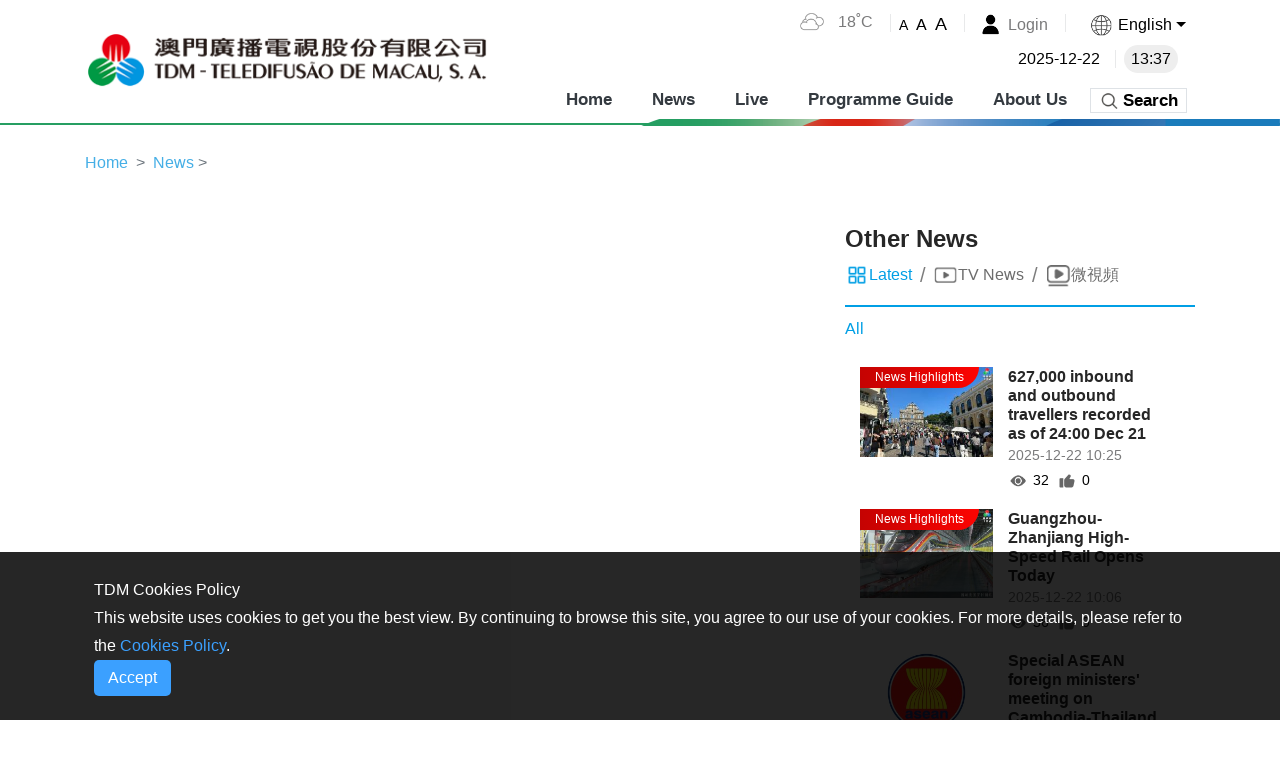

--- FILE ---
content_type: text/html; charset=utf-8
request_url: https://www.tdm.com.mo/en/news-detail/800213
body_size: 2254
content:
<!DOCTYPE html><html xmlns=http://www.w3.org/1999/xhtml xml:lang="{{ lang }}" lang="{{ lang }}"><head><meta charset=utf-8><meta http-equiv=X-UA-Compatible content="IE=edge"><meta name=viewport content="width=device-width,initial-scale=1,maximum-scale=1,user-scalable=0"><meta name=insight-app-sec-validation content=6bf5da92-7aa1-4166-87f7-27eef3f74b1a><meta name=facebook-domain-verification content=numhd4002x2mnskigtdj76mq6tbq4g><meta http-equiv=content-language content=zh-hant><link rel=icon href=https://cdn2.tdm.com.mo/static/favicon.ico><script async src=https://www.googletagmanager.com/gtag/js></script><script>window.dataLayer = window.dataLayer || []
      function gtag() {
        dataLayer.push(arguments)
      }
      gtag('js', new Date())
      gtag('config', 'G-XDYNYNSQHS',{
        cookie_flags: 'max-age=7200;domain=tdm.com.mo;path=/;secure;'
      })</script><title>TDM</title><link href=https://cdn2.tdm.com.mo/static/css/chunk-115b0ed8.6364efc1.css rel=prefetch><link href=https://cdn2.tdm.com.mo/static/css/chunk-17173552.5b71b267.css rel=prefetch><link href=https://cdn2.tdm.com.mo/static/css/chunk-282ed389.c7b16587.css rel=prefetch><link href=https://cdn2.tdm.com.mo/static/css/chunk-2aafaabb.1a24a74b.css rel=prefetch><link href=https://cdn2.tdm.com.mo/static/css/chunk-43dd3c88.df29be9a.css rel=prefetch><link href=https://cdn2.tdm.com.mo/static/css/chunk-499494e8.b58cccf3.css rel=prefetch><link href=https://cdn2.tdm.com.mo/static/css/chunk-4a457e59.6364efc1.css rel=prefetch><link href=https://cdn2.tdm.com.mo/static/css/chunk-4aa576c2.6364efc1.css rel=prefetch><link href=https://cdn2.tdm.com.mo/static/css/chunk-4db276a4.0199f1e7.css rel=prefetch><link href=https://cdn2.tdm.com.mo/static/css/chunk-506a5046.9dba2058.css rel=prefetch><link href=https://cdn2.tdm.com.mo/static/css/chunk-6dead0c6.7be2d3ed.css rel=prefetch><link href=https://cdn2.tdm.com.mo/static/css/chunk-6f9e2e79.0e6c8a8b.css rel=prefetch><link href=https://cdn2.tdm.com.mo/static/css/chunk-713cbf44.eb1236cd.css rel=prefetch><link href=https://cdn2.tdm.com.mo/static/css/chunk-7a1d3706.634b395a.css rel=prefetch><link href=https://cdn2.tdm.com.mo/static/css/chunk-800d2c52.9dba2058.css rel=prefetch><link href=https://cdn2.tdm.com.mo/static/css/chunk-817d5300.9011045f.css rel=prefetch><link href=https://cdn2.tdm.com.mo/static/css/chunk-8ccf94be.f6a989b3.css rel=prefetch><link href=https://cdn2.tdm.com.mo/static/css/chunk-8d45b516.c57b18ae.css rel=prefetch><link href=https://cdn2.tdm.com.mo/static/css/chunk-9a377dd8.6364efc1.css rel=prefetch><link href=https://cdn2.tdm.com.mo/static/css/chunk-b47ca506.b97de086.css rel=prefetch><link href=https://cdn2.tdm.com.mo/static/css/chunk-bb06577a.6ca0ddbe.css rel=prefetch><link href=https://cdn2.tdm.com.mo/static/css/chunk-bfe0979c.3bc3ebc9.css rel=prefetch><link href=https://cdn2.tdm.com.mo/static/css/chunk-commons.e7970359.css rel=prefetch><link href=https://cdn2.tdm.com.mo/static/css/chunk-d879a56e.b9eb220b.css rel=prefetch><link href=https://cdn2.tdm.com.mo/static/js/chunk-0079c794.ea8bdeb3.js rel=prefetch><link href=https://cdn2.tdm.com.mo/static/js/chunk-067729e8.1f724d78.js rel=prefetch><link href=https://cdn2.tdm.com.mo/static/js/chunk-0828cbb8.0baa34ed.js rel=prefetch><link href=https://cdn2.tdm.com.mo/static/js/chunk-0aa7491c.24c66d80.js rel=prefetch><link href=https://cdn2.tdm.com.mo/static/js/chunk-0b5641a2.e719e614.js rel=prefetch><link href=https://cdn2.tdm.com.mo/static/js/chunk-0b6d4b93.0623f278.js rel=prefetch><link href=https://cdn2.tdm.com.mo/static/js/chunk-115b0ed8.ab221727.js rel=prefetch><link href=https://cdn2.tdm.com.mo/static/js/chunk-11bc0ee8.9262aed1.js rel=prefetch><link href=https://cdn2.tdm.com.mo/static/js/chunk-11f8a7d7.f7705f80.js rel=prefetch><link href=https://cdn2.tdm.com.mo/static/js/chunk-140c98df.dff22e69.js rel=prefetch><link href=https://cdn2.tdm.com.mo/static/js/chunk-14484bdf.c8af4cd2.js rel=prefetch><link href=https://cdn2.tdm.com.mo/static/js/chunk-17173552.ef6599f9.js rel=prefetch><link href=https://cdn2.tdm.com.mo/static/js/chunk-173f592f.4902e35f.js rel=prefetch><link href=https://cdn2.tdm.com.mo/static/js/chunk-1e817e98.14254e05.js rel=prefetch><link href=https://cdn2.tdm.com.mo/static/js/chunk-20a6310a.de09aee1.js rel=prefetch><link href=https://cdn2.tdm.com.mo/static/js/chunk-20c4739e.57cfd665.js rel=prefetch><link href=https://cdn2.tdm.com.mo/static/js/chunk-238caa24.cb6a8276.js rel=prefetch><link href=https://cdn2.tdm.com.mo/static/js/chunk-272917d4.48883d6f.js rel=prefetch><link href=https://cdn2.tdm.com.mo/static/js/chunk-280178a7.5ffd2c8f.js rel=prefetch><link href=https://cdn2.tdm.com.mo/static/js/chunk-282ed389.f230f166.js rel=prefetch><link href=https://cdn2.tdm.com.mo/static/js/chunk-29a428bc.77136951.js rel=prefetch><link href=https://cdn2.tdm.com.mo/static/js/chunk-2aafaabb.fb086211.js rel=prefetch><link href=https://cdn2.tdm.com.mo/static/js/chunk-2d0c4ff4.087e8250.js rel=prefetch><link href=https://cdn2.tdm.com.mo/static/js/chunk-2d0cba25.c7d2824c.js rel=prefetch><link href=https://cdn2.tdm.com.mo/static/js/chunk-2d0dae68.aaeaf9c7.js rel=prefetch><link href=https://cdn2.tdm.com.mo/static/js/chunk-2d0de710.77102806.js rel=prefetch><link href=https://cdn2.tdm.com.mo/static/js/chunk-2d0e4ff5.663035ee.js rel=prefetch><link href=https://cdn2.tdm.com.mo/static/js/chunk-2d0e5d7e.c895f479.js rel=prefetch><link href=https://cdn2.tdm.com.mo/static/js/chunk-2d0e66d6.88ce7ff0.js rel=prefetch><link href=https://cdn2.tdm.com.mo/static/js/chunk-2d21a016.df5ff02e.js rel=prefetch><link href=https://cdn2.tdm.com.mo/static/js/chunk-2d226718.08b4b252.js rel=prefetch><link href=https://cdn2.tdm.com.mo/static/js/chunk-2d22bd51.69fa9257.js rel=prefetch><link href=https://cdn2.tdm.com.mo/static/js/chunk-2d23016f.7c7c8bd4.js rel=prefetch><link href=https://cdn2.tdm.com.mo/static/js/chunk-2d230a72.ccb3f901.js rel=prefetch><link href=https://cdn2.tdm.com.mo/static/js/chunk-2d2378f1.efd50bd5.js rel=prefetch><link href=https://cdn2.tdm.com.mo/static/js/chunk-2d238a43.ced0e347.js rel=prefetch><link href=https://cdn2.tdm.com.mo/static/js/chunk-2f7f14ba.efb7b71d.js rel=prefetch><link href=https://cdn2.tdm.com.mo/static/js/chunk-3f2519db.d5b353d9.js rel=prefetch><link href=https://cdn2.tdm.com.mo/static/js/chunk-42a9e9ce.cb6178af.js rel=prefetch><link href=https://cdn2.tdm.com.mo/static/js/chunk-42c651a0.62c3aed1.js rel=prefetch><link href=https://cdn2.tdm.com.mo/static/js/chunk-43dd3c88.72aaa43f.js rel=prefetch><link href=https://cdn2.tdm.com.mo/static/js/chunk-46a70da8.cdb8ed93.js rel=prefetch><link href=https://cdn2.tdm.com.mo/static/js/chunk-499494e8.1cf4f64b.js rel=prefetch><link href=https://cdn2.tdm.com.mo/static/js/chunk-4a457e59.38ecc9d3.js rel=prefetch><link href=https://cdn2.tdm.com.mo/static/js/chunk-4aa576c2.a4c57e9d.js rel=prefetch><link href=https://cdn2.tdm.com.mo/static/js/chunk-4cbf0362.c35d8274.js rel=prefetch><link href=https://cdn2.tdm.com.mo/static/js/chunk-4db276a4.536818db.js rel=prefetch><link href=https://cdn2.tdm.com.mo/static/js/chunk-4e1fa096.6187b656.js rel=prefetch><link href=https://cdn2.tdm.com.mo/static/js/chunk-506a5046.72a7d847.js rel=prefetch><link href=https://cdn2.tdm.com.mo/static/js/chunk-56ce2c85.6c45d088.js rel=prefetch><link href=https://cdn2.tdm.com.mo/static/js/chunk-5826167f.d7b9391a.js rel=prefetch><link href=https://cdn2.tdm.com.mo/static/js/chunk-58f808d4.9c633a78.js rel=prefetch><link href=https://cdn2.tdm.com.mo/static/js/chunk-599d1b6c.31189f9f.js rel=prefetch><link href=https://cdn2.tdm.com.mo/static/js/chunk-5d919216.5f7d9ce9.js rel=prefetch><link href=https://cdn2.tdm.com.mo/static/js/chunk-6071d82a.816b1ff5.js rel=prefetch><link href=https://cdn2.tdm.com.mo/static/js/chunk-61aa1fad.dfe1505b.js rel=prefetch><link href=https://cdn2.tdm.com.mo/static/js/chunk-62416e4e.b66cd154.js rel=prefetch><link href=https://cdn2.tdm.com.mo/static/js/chunk-6404348d.5d17b91b.js rel=prefetch><link href=https://cdn2.tdm.com.mo/static/js/chunk-66451aac.28dff757.js rel=prefetch><link href=https://cdn2.tdm.com.mo/static/js/chunk-670c2441.2b465c3c.js rel=prefetch><link href=https://cdn2.tdm.com.mo/static/js/chunk-682feac3.265cafc2.js rel=prefetch><link href=https://cdn2.tdm.com.mo/static/js/chunk-6919ede8.d4e42aee.js rel=prefetch><link href=https://cdn2.tdm.com.mo/static/js/chunk-6a25f0fa.d6b6052b.js rel=prefetch><link href=https://cdn2.tdm.com.mo/static/js/chunk-6b7010da.704f9a6a.js rel=prefetch><link href=https://cdn2.tdm.com.mo/static/js/chunk-6c46e411.4e3e2f01.js rel=prefetch><link href=https://cdn2.tdm.com.mo/static/js/chunk-6dead0c6.9146c99e.js rel=prefetch><link href=https://cdn2.tdm.com.mo/static/js/chunk-6f9e2e79.c572954f.js rel=prefetch><link href=https://cdn2.tdm.com.mo/static/js/chunk-702c8855.a020a73a.js rel=prefetch><link href=https://cdn2.tdm.com.mo/static/js/chunk-713cbf44.2d189be0.js rel=prefetch><link href=https://cdn2.tdm.com.mo/static/js/chunk-73937662.babe5c29.js rel=prefetch><link href=https://cdn2.tdm.com.mo/static/js/chunk-73febba0.a2d72611.js rel=prefetch><link href=https://cdn2.tdm.com.mo/static/js/chunk-760fac71.f2d3aa71.js rel=prefetch><link href=https://cdn2.tdm.com.mo/static/js/chunk-7a1d3706.95ae721a.js rel=prefetch><link href=https://cdn2.tdm.com.mo/static/js/chunk-7ad2c55a.fdcbbd46.js rel=prefetch><link href=https://cdn2.tdm.com.mo/static/js/chunk-7d0ba3fc.c8341266.js rel=prefetch><link href=https://cdn2.tdm.com.mo/static/js/chunk-7dd958e9.0e40ed78.js rel=prefetch><link href=https://cdn2.tdm.com.mo/static/js/chunk-800d2c52.97432d2f.js rel=prefetch><link href=https://cdn2.tdm.com.mo/static/js/chunk-817d5300.04a3c3f8.js rel=prefetch><link href=https://cdn2.tdm.com.mo/static/js/chunk-8ccf94be.fe8bc069.js rel=prefetch><link href=https://cdn2.tdm.com.mo/static/js/chunk-8d45b516.d9ef3d6c.js rel=prefetch><link href=https://cdn2.tdm.com.mo/static/js/chunk-8ebb5cce.9f79c360.js rel=prefetch><link href=https://cdn2.tdm.com.mo/static/js/chunk-917e628c.de73991c.js rel=prefetch><link href=https://cdn2.tdm.com.mo/static/js/chunk-9606f71e.a1e88e90.js rel=prefetch><link href=https://cdn2.tdm.com.mo/static/js/chunk-9a377dd8.9ad517ec.js rel=prefetch><link href=https://cdn2.tdm.com.mo/static/js/chunk-a76465e6.87cc99fa.js rel=prefetch><link href=https://cdn2.tdm.com.mo/static/js/chunk-a8d4926c.adfbde25.js rel=prefetch><link href=https://cdn2.tdm.com.mo/static/js/chunk-b47ca506.1de4e209.js rel=prefetch><link href=https://cdn2.tdm.com.mo/static/js/chunk-bb06577a.12d65964.js rel=prefetch><link href=https://cdn2.tdm.com.mo/static/js/chunk-bfe0979c.59ead133.js rel=prefetch><link href=https://cdn2.tdm.com.mo/static/js/chunk-c84575a6.962704ca.js rel=prefetch><link href=https://cdn2.tdm.com.mo/static/js/chunk-cbe4afc4.03bf3185.js rel=prefetch><link href=https://cdn2.tdm.com.mo/static/js/chunk-commons.fc0c2438.js rel=prefetch><link href=https://cdn2.tdm.com.mo/static/js/chunk-d4648124.a6902cc2.js rel=prefetch><link href=https://cdn2.tdm.com.mo/static/js/chunk-d6aeff88.eebccee9.js rel=prefetch><link href=https://cdn2.tdm.com.mo/static/js/chunk-d72115be.9b886fbb.js rel=prefetch><link href=https://cdn2.tdm.com.mo/static/js/chunk-d879a56e.8f2069b7.js rel=prefetch><link href=https://cdn2.tdm.com.mo/static/js/chunk-dc6a5c64.1060dbba.js rel=prefetch><link href=https://cdn2.tdm.com.mo/static/js/chunk-df49b654.d88f0fba.js rel=prefetch><link href=https://cdn2.tdm.com.mo/static/js/chunk-f541eade.5087ca4d.js rel=prefetch><link href=https://cdn2.tdm.com.mo/static/css/app.3f65fc2d.css rel=preload as=style><link href=https://cdn2.tdm.com.mo/static/css/chunk-ant-design.3b3ba871.css rel=preload as=style><link href=https://cdn2.tdm.com.mo/static/css/chunk-libs.84eff874.css rel=preload as=style><link href=https://cdn2.tdm.com.mo/static/js/app.27f173a6.js rel=preload as=script><link href=https://cdn2.tdm.com.mo/static/js/chunk-ant-design.99eaca79.js rel=preload as=script><link href=https://cdn2.tdm.com.mo/static/js/chunk-libs.63183af1.js rel=preload as=script><link href=https://cdn2.tdm.com.mo/static/css/chunk-ant-design.3b3ba871.css rel=stylesheet><link href=https://cdn2.tdm.com.mo/static/css/chunk-libs.84eff874.css rel=stylesheet><link href=https://cdn2.tdm.com.mo/static/css/app.3f65fc2d.css rel=stylesheet></head><body><noscript><strong>We're sorry but ssr_test doesn't work properly without JavaScript enabled. Please enable it to continue.</strong></noscript><div id=app></div><script src=https://cdn2.tdm.com.mo/static/js/chunk-ant-design.99eaca79.js></script><script src=https://cdn2.tdm.com.mo/static/js/chunk-libs.63183af1.js></script><script src=https://cdn2.tdm.com.mo/static/js/app.27f173a6.js></script></body></html>

--- FILE ---
content_type: text/css
request_url: https://cdn2.tdm.com.mo/static/css/app.3f65fc2d.css
body_size: 243013
content:
label.custom-control-label[data-v-003c6544]{text-overflow:ellipsis!important}.item[data-v-003c6544]{color:#000;font-weight:500}.btn-add[data-v-6022382a],.text-add[data-v-6022382a]{display:-webkit-box;display:-ms-flexbox;display:flex;-webkit-box-align:center;-ms-flex-align:center;align-items:center;border:1px solid #ccc;padding:0 8px;cursor:pointer}.text-add[data-v-6022382a]{border:none;text-decoration:underline;color:#0043db}.searchbtn[data-v-06f9abc4]{border:1px solid #e8e9ea;padding:8px 50px;border-radius:30px;display:inline-block}.form[data-v-06f9abc4]{display:-webkit-box;display:-ms-flexbox;display:flex;-webkit-box-orient:vertical;-webkit-box-direction:normal;-ms-flex-direction:column;flex-direction:column;-webkit-box-align:end;-ms-flex-align:end;align-items:flex-end}.form .label[data-v-06f9abc4]{width:100%;font-size:14px}.form input[data-v-06f9abc4]{width:100%;border:none;border-bottom:1px solid #ccc;-webkit-transition:all .3s ease;transition:all .3s ease}.form input[data-v-06f9abc4]:focus{-webkit-box-shadow:0 2px 0 0 #000;box-shadow:0 2px 0 0 #000}.form .text-btn[data-v-06f9abc4]{color:#0043db;cursor:pointer}.footer_main_image[data-v-81afac22]{width:100%;height:150px;display:-webkit-box;display:-ms-flexbox;display:flex;-webkit-box-align:center;-ms-flex-align:center;align-items:center;-webkit-box-pack:center;-ms-flex-pack:center;justify-content:center}@media screen and (max-width:768px){.footer_main_image[data-v-81afac22]{height:100px}}.slide_img{display:-webkit-box;display:-ms-flexbox;display:flex}.slide_img img{width:100%;height:100%;-o-object-fit:cover;object-fit:cover}.swiper-component{position:relative}.swiper-component .swiper-button-next,.swiper-component .swiper-button-prev{outline:none}.swiper-component .swiper-slide img{width:100%;display:block}.dropdown-menu{margin:0;padding:0;border-radius:0}.dropdown-menu li{padding:10px}.dropdown:hover .menu-top{display:block}.dropdown-submenu{position:relative}.dropdown-submenu>.dropdown-menu{top:0;left:100%;margin-top:-6px;margin-left:-1px;border-radius:0 6px 6px 6px}.dropdown-submenu:hover>.dropdown-menu{display:block}.dropdown-submenu>a:after{display:block;content:" ";float:right;width:0;height:0;border-color:transparent;border-style:solid;border-width:5px 0 5px 5px;border-left-color:#ccc;margin-top:5px;margin-right:-10px}.dropdown-submenu:hover>a:after{border-left-color:#fff}.dropdown-submenu .pull-left{float:none}.dropdown-submenu.pull-left>.dropdown-menu{left:-100%;margin-left:10px;border-radius:6px 0 6px 6px}html .gray-screen .header_logo,html .gray-screen .to_download{-webkit-filter:grayscale(100%);-moz-filter:grayscale(100%);-ms-filter:grayscale(100%);-o-filter:grayscale(100%);filter:grayscale(100%);filter:progid:DXImageTransform.Microsoft.BasicImage(grayscale=1)}.red{color:#e10000}.gray{color:#e8e9ea}.txt-gray{color:#7a7a7b}.txt-red{color:#e10000}.txt-blue{color:#0f57a1!important}.txt-white{color:#fff!important}.txt-green{color:#029a44!important}.txt-black{color:#242424!important}.txt-lightblue{color:#009fe5}.gray-bg{background-color:#f6f6f6}.green-bg{background-color:#029a44}.blue-bg{background-color:#0f57a1}.lightblue-bg{background-color:#009fe5}.orange-bg{background-color:#fc9c01}.white-bg{background-color:#fff}.font-size-14{font-size:14px!important}.font-size-14 h1{font-size:1.8rem!important}.font-size-14 h4{font-size:16px!important}.font-size-14 p{font-size:14px!important}.font-size-16{font-size:16px!important}.font-size-16 h1{font-size:2rem!important}.font-size-16 h4{font-size:140%!important}.font-size-16 p{font-size:16px!important}.font-size-18{font-size:18px!important}.font-size-18 h1{font-size:2.2rem!important}.font-size-18 h4{font-size:150%!important}.font-size-18 p{font-size:18px!important}.font-size-20{font-size:20px!important}.font-size-20 h1{font-size:2.4rem!important}.font-size-20 h4{font-size:160%!important}.font-size-20 p{font-size:20px!important}.icon_video_playlist{display:-webkit-inline-box;display:-ms-inline-flexbox;display:inline-flex;background:url([data-uri]) no-repeat;background-size:cover;width:22px;height:22px;-ms-flex-negative:0;flex-shrink:0;margin-left:10px}.icon_video_playlist.active{background:url([data-uri]) no-repeat;background-size:cover}.goback-btn3:after{background:url([data-uri]) no-repeat;background-size:cover;width:56px;height:30px;cursor:pointer}.goback-btn3:after,.icon_mob_btn_arrow:after{content:"";display:-webkit-inline-box;display:-ms-inline-flexbox;display:inline-flex}.icon_mob_btn_arrow:after{background:url([data-uri]) no-repeat;background-size:cover;width:16px;height:10px;margin-left:4px}.icon_close{width:30px;height:30px}.icon_close,.icon_close.active{background:url([data-uri]) no-repeat;background-size:cover}.icon_loading_gif{width:30px;height:30px}.icon_loading_gif,.icon_loading_gif.active{background:url(../../static/img/loading.66205c16.gif) no-repeat;background-size:cover}.icon_sound_gif{width:30px;height:30px}.icon_sound_gif,.icon_sound_gif.active{background:url(../../static/img/sound.288770af.gif) no-repeat;background-size:cover}.icon_play{width:30px;height:30px}.icon_play,.icon_play.active{background:url([data-uri]) no-repeat;background-size:cover}.icon_vote{background:url([data-uri]) no-repeat;background-size:cover;width:30px;height:30px}.icon_vote.active{background:url([data-uri]) no-repeat;background-size:cover}.icon_detail_arrow{background:url([data-uri]) no-repeat;background-size:cover;width:26px;height:26px;background-position:bottom}.icon_detail_arrow.active{background:url([data-uri]) no-repeat;background-size:cover}.icon_like2{width:26px;height:26px}.icon_like2,.icon_like2.active{background:url([data-uri]) no-repeat;background-size:cover}.icon_like2.active{background-position:bottom}.icon_like3{width:26px;height:26px}.icon_like3,.icon_like3.active{background:url([data-uri]) no-repeat;background-size:cover}.icon_like3.active{background-position:bottom}.icon_music{width:30px;height:30px}.icon_music,.icon_music.active{background:url([data-uri]) no-repeat;background-size:cover}.icon_trumpet{width:30px;height:30px}.icon_trumpet,.icon_trumpet.active{background:url([data-uri]) no-repeat;background-size:cover}.icon_suffix{width:16px;height:11px}.icon_suffix,.icon_suffix.active{background:url([data-uri]) no-repeat;background-size:cover}.icon_apply_arrow{z-index:10;background:url([data-uri]) no-repeat;background-size:cover;width:24px;height:20px}.icon_apply_arrow.active{background:url([data-uri]) no-repeat;background-size:cover}.icon-listen2{display:inline-block;background:url([data-uri]) no-repeat;background-size:cover;width:18px;height:18px}.icon-live{position:relative;background-color:#e10000;border-radius:5px;height:22px;margin-right:30px;font-style:normal;padding:0 10px;list-style:1.2;font-size:14px;line-height:22px;color:#fff;word-break:keep-all}.icon-live:before{content:"";position:absolute;left:-14px;top:50%;display:inline-block;border-width:7px;border-style:solid;border-color:transparent #e10000 transparent transparent;-webkit-transform:translateY(-50%);transform:translateY(-50%)}.icon-newlive{position:relative;background-color:#e10000;border-radius:5px;height:22px;margin-right:30px;font-style:normal;padding:0 10px;list-style:1.2;font-size:14px;line-height:22px;color:#fff;word-break:keep-all}.icon-newlive:before{content:"";position:absolute;left:-13px;top:50%;display:inline-block;border-width:7px;border-style:solid;border-color:transparent #e10000 transparent transparent;-webkit-transform:translateY(-50%);transform:translateY(-50%)}.icon-radio{background:url([data-uri]) no-repeat;background-size:cover;width:35px;height:50px}.icon-close{background:url([data-uri]) no-repeat;background-size:cover;width:30px;height:30px}.icon-close2{background:url([data-uri]) no-repeat;background-size:cover;width:15px;height:15px}.icon-click{background:url([data-uri]) no-repeat;background-size:cover;width:22px;height:22px}.icon-date{background:url([data-uri]) no-repeat;background-size:cover;width:22px;height:22px}.icon-left2{background:url(../../static/img/icon_arrow_left.f89aa477.png) no-repeat;background-size:cover;width:40px;height:40px}.icon-right2{background:url(../../static/img/icon_arrow_right.886d2353.png) no-repeat;background-size:cover;width:40px;height:40px}.icon-immediately{background:url([data-uri]) no-repeat;background-size:cover;width:45px;height:48px}.icon-keypoint{background:url([data-uri]) no-repeat;background-size:cover;width:45px;height:48px}.icon-select{background:url([data-uri]) no-repeat;background-size:cover;width:25px;height:28px}.icon-select2{background:url([data-uri]) no-repeat;background-size:cover;width:24px;height:24px}.icon-play{background:url([data-uri]) no-repeat;background-size:cover;width:28px;height:28px}.icon-spnews{background:url([data-uri]) no-repeat;background-size:cover;width:30px;height:38px}.icon-spnews-w{background:url(../../static/img/news_icon3_w.043de3a9.png) no-repeat;background-size:cover;width:30px;height:38px}.icon-othernews{background:url([data-uri]) no-repeat;background-size:cover;width:30px;height:36px}.icon-hand{background:url([data-uri]) no-repeat;background-size:cover;width:30px;height:38px}.icon-events{background:url(../../static/img/news_icon6.6d865c25.png) no-repeat;background-size:cover;width:30px;height:38px}.icon-shares{background:url([data-uri]) no-repeat;background-size:cover;width:30px;height:38px}.icon-mail{background:url([data-uri]) no-repeat;background-size:cover;width:30px;height:20px}.icon_message{background:url([data-uri]) no-repeat;background-size:cover;width:20px;height:20px}.icon_watch{background:url(../../static/img/icon_watch1.910dc5bb.png) no-repeat;background-size:cover;width:20px;height:20px}@media(min-width:992px){.icon_watch{width:15px;height:15px}}@media(min-width:1200px){.icon_watch{width:20px;height:20px}}.icon_listen{background:url([data-uri]) no-repeat;z-index:10;width:100%;background-size:cover;width:20px;height:20px}.icon_share{background:url([data-uri]) no-repeat;background-size:cover;width:20px;height:20px}.icon_like{z-index:3;background:url([data-uri]) no-repeat;background-size:cover;width:20px;height:20px}@media(min-width:992px){.icon_like{width:15px;height:15px}}@media(min-width:1200px){.icon_like{width:20px;height:20px}}.icon_like.active{background:url([data-uri]) no-repeat;background-size:cover}.icon-emoji{background:url([data-uri]) no-repeat;background-size:cover;width:20px;height:20px}.icon-upload{background:url([data-uri]) no-repeat;background-size:cover;width:20px;height:20px}.icon-download{background:url([data-uri]) no-repeat;background-size:cover;width:20px;height:20px}.icon-download-white{background:url([data-uri]) no-repeat;background-size:cover;width:20px;height:20px}.icon-stop{background:url([data-uri]) no-repeat;background-size:cover;width:20px;height:20px}.icon-left{background:url([data-uri]) bottom no-repeat;background-size:100% auto;width:12px;height:18px}.icon-left.active{background:url([data-uri]) top no-repeat;background-size:cover}.icon-right{background:url([data-uri]) bottom no-repeat;background-size:100% auto;width:12px;height:18px}.icon-right.active{background:url([data-uri]) top no-repeat;background-size:cover}.icon-radio-btn{background:url([data-uri]) no-repeat;background-size:cover;width:28px;height:28px}.icon-radio-btn.active{background:url([data-uri]) no-repeat;background-size:cover}.icon-tv-btn{background:url([data-uri]) no-repeat;background-size:cover;width:28px;height:28px}.icon-tv-btn.active{background:url([data-uri]) no-repeat;background-size:cover}.icon-food-btn{background:url([data-uri]) no-repeat;background-size:cover;width:28px;height:28px}.home_news_all{background:url([data-uri]) no-repeat;background-size:cover;width:26px;height:26px}.home_news_all.active{background:url([data-uri]) no-repeat;background-size:cover}.home_news_video{background:url([data-uri]) no-repeat;background-size:cover;width:28px;height:26px}.home_news_video.active{background:url([data-uri]) no-repeat;background-size:cover}.home_news_microfilm{background:url([data-uri]) no-repeat;background-size:cover;width:28px;height:26px}.home_news_microfilm.active{background:url([data-uri]) no-repeat;background-size:cover}.new_microfilm{position:relative}.icon-news-video{background:url([data-uri]) no-repeat;background-size:cover;width:24px;height:22px}.icon-news-video.active{background:url([data-uri]) no-repeat;background-size:cover}.icon-news-pic{background:url([data-uri]) no-repeat;background-size:cover;width:25px;height:23px}.icon-news-pic.active{background:url([data-uri]) no-repeat;background-size:cover}.icon-news-shortvideo{background:url([data-uri]) no-repeat;background-size:cover;width:25px;height:23px}.icon-news-shortvideo.active{background:url([data-uri]) no-repeat;background-size:cover}.icon-news-all{background:url([data-uri]) no-repeat;background-size:cover;width:24px;height:22px}.icon-news-all.active{background:url([data-uri]) no-repeat;background-size:cover}.icon-revisit-btn{background:url([data-uri]) no-repeat;background-size:cover;width:28px;height:28px}.icon-revisit-btn.active{background:url([data-uri]) no-repeat;background-size:cover}.icon-add{z-index:10;background:url([data-uri]) no-repeat;background-size:cover;width:20px;height:20px}.icon-add.active{background:url([data-uri]) no-repeat;background-size:cover}.icon-collect{z-index:3;background:url([data-uri]) no-repeat;background-size:cover;width:20px;height:20px}.icon-collect.active{background:url([data-uri]) no-repeat;background-size:cover}.icon-newstime{z-index:10;background:url([data-uri]) no-repeat;background-size:cover;width:17px;height:17px}.icon-menu{background:url([data-uri]) no-repeat;background-size:cover;width:33px;height:33px}.icon-menu.active{background:url([data-uri]) no-repeat;background-size:cover}.icon-add2{background:url([data-uri]) no-repeat;background-size:cover;width:33px;height:33px}.icon-add2.active{background:url([data-uri]) no-repeat;background-size:cover}.icon-notice{background:url([data-uri]) no-repeat;background-size:cover;width:33px;height:33px}.icon-notice.active{background:url([data-uri]) no-repeat;background-size:cover}.icon-collect2{background:url([data-uri]) no-repeat;background-size:cover;width:33px;height:33px}.icon-collect2.active{background:url([data-uri]) no-repeat;background-size:cover}.icon-setup{background:url([data-uri]) no-repeat;background-size:cover;width:33px;height:33px}.icon-setup.active{background:url([data-uri]) no-repeat;background-size:cover}.icon-recommended{background:url([data-uri]) no-repeat;background-size:cover;width:33px;height:33px}.icon-recommended.active{background:url([data-uri]) no-repeat;background-size:cover}.icon-feedbacks{background:url([data-uri]) no-repeat;background-size:cover;width:33px;height:33px}.icon-feedbacks.active{background:url([data-uri]) no-repeat;background-size:cover}.icon-tabnews{background:url([data-uri]) no-repeat;background-size:cover;width:28px;height:28px}.icon-tabnews.active{background:url([data-uri]) no-repeat;background-size:cover}.icon-tabvideo{background:url([data-uri]) no-repeat;background-size:cover;width:28px;height:28px}.icon-tabvideo.active{background:url([data-uri]) no-repeat;background-size:cover}.icon-tabradio{background:url([data-uri]) no-repeat;background-size:cover;width:28px;height:28px}.icon-tabradio.active{background:url([data-uri]) no-repeat;background-size:cover}.icon-tabsport{background:url([data-uri]) no-repeat;background-size:cover;width:28px;height:28px}.icon-tabsport.active{background:url([data-uri]) no-repeat;background-size:cover}.icon-edit{background:url([data-uri]) no-repeat;background-size:cover;width:23px;height:23px}.icon-high{background:url([data-uri]) no-repeat;background-size:cover;width:18px;height:18px}.icon-bottom{background:url([data-uri]) no-repeat;background-size:cover;width:18px;height:18px}.icon-phone{background:url([data-uri]) no-repeat;background-size:cover;width:21px;height:21px}.icon-print{background:url([data-uri]) no-repeat;background-size:cover;width:21px;height:21px}.icon-email{background:url([data-uri]) no-repeat;background-size:cover;width:21px;height:21px}.icon-pdf{background:url(../../static/img/icon_pdf.2e825ea7.png) no-repeat;background-size:cover;width:25px;height:25px}.radio_icon{background:url(../../static/img/radio_icon1.f753a713.png) no-repeat;background-size:cover;width:40px;height:40px}.radio_icon.active{background:url(../../static/img/radio_icon2.fb26540b.png) no-repeat;background-size:cover}.radio_channel_icon1{background:url(../../static/img/icon_radio_1.f11a2960.png) no-repeat;background-size:contain;background-position:50%;width:60px;height:40px}.radio_channel_icon2{background:url(../../static/img/icon_radio_2.71cf720e.png) no-repeat;background-size:contain;background-position:50%;width:60px;height:40px}.icon-img-images{position:relative}.icon-img-images:after{content:"";background:url([data-uri]) no-repeat;background-size:cover;width:40px;height:40px;position:absolute;right:0;bottom:0}.icon-img-video{position:relative}.icon-img-video:after{content:"";background:url([data-uri]) no-repeat;background-size:cover;width:25px;height:25px;position:absolute;right:0;bottom:0}.icon-img-video.icon-img-time:after{right:60px}.icon-img-video.icon-img-time:before{content:attr(data-time);position:absolute;right:0;bottom:0;width:60px;height:25px;font-size:80%;line-height:25px;background:rgba(0,0,0,.5);color:#fff;text-align:center;z-index:2}.important-news{position:relative}.important-news:after{padding:3px 25px;text-align:center;color:#fff;content:attr(data-news);background:-webkit-gradient(linear,left top,right top,from(#c40302),to(#fd0402));background:linear-gradient(90deg,#c40302,#fd0402);width:auto;height:auto;border-bottom-right-radius:60px;position:absolute;left:0;top:0}.important-news-w300{position:relative}.important-news-w300:after{font-size:12px;padding:3px 20px;text-align:center;color:#fff;content:attr(data-news);background:-webkit-gradient(linear,left top,right top,from(#c40302),to(#fd0402));background:linear-gradient(90deg,#c40302,#fd0402);width:auto;height:auto;border-bottom-right-radius:60px;position:absolute;left:0;top:0}.important-news-w200{position:relative}.important-news-w200:after{font-size:12px;padding:0 15px;text-align:center;color:#fff;content:attr(data-news);background:-webkit-gradient(linear,left top,right top,from(#c40302),to(#fd0402));background:linear-gradient(90deg,#c40302,#fd0402);width:auto;height:auto;border-bottom-right-radius:60px;position:absolute;left:0;top:0}.icon-img-radio{position:relative}.icon-img-radio:after{content:"";background:url([data-uri]) no-repeat;background-size:cover;width:25px;height:25px;position:absolute;right:0;bottom:0}.icon-video-play{position:relative}.icon-video-play:after{content:"";background:url([data-uri]) no-repeat;background-size:cover;width:40px;height:40px;position:absolute;right:0;left:0;top:50%;margin:0 auto;-webkit-transform:translateY(-50%);transform:translateY(-50%)}.icon-sport-home{position:relative;width:30px;display:inline-block;vertical-align:super}.icon-sport-home:after{content:"";background:url([data-uri]) no-repeat;background-size:cover;width:30px;height:30px;position:absolute;right:0;left:0;top:50%;margin:0 auto;-webkit-transform:translateY(-50%);transform:translateY(-50%)}.icon-sport-home.active:after{background-position-y:-30px}.icon-sport-live{position:relative;width:30px;display:inline-block;vertical-align:super}.icon-sport-live:after{content:"";background:url([data-uri]) no-repeat;background-size:cover;width:30px;height:30px;position:absolute;right:0;left:0;top:50%;margin:0 auto;-webkit-transform:translateY(-50%);transform:translateY(-50%)}.icon-sport-live.active:after{background-position-y:-30px}.swiper-left{background-image:url([data-uri])!important;background-size:cover!important;background-repeat:no-repeat;width:50px;height:50px}.swiper-left.active{background-image:url([data-uri]);background-size:cover;background-repeat:no-repeat}.swiper-right{background-image:url([data-uri])!important;background-size:cover!important;background-repeat:no-repeat;width:50px;height:50px}.swiper-right.active{background-image:url([data-uri]);background-repeat:no-repeat;background-size:cover}.swiper-left-arrow{background-image:url([data-uri])!important;background-size:cover!important;background-repeat:no-repeat;width:50px;height:50px}.swiper-left-arrow.active{background-image:url([data-uri]);background-size:cover;background-repeat:no-repeat}.swiper-right-arrow{background-image:url([data-uri])!important;background-size:cover!important;background-repeat:no-repeat;width:50px;height:50px}.swiper-right-arrow.active{background-image:url([data-uri]);background-repeat:no-repeat;background-size:cover}.swiper-icon-01{background-image:url([data-uri])!important;background-size:cover!important;background-repeat:no-repeat;width:50px!important;height:50px!important}.swiper-icon-01.active{background-image:url([data-uri]);background-size:cover;background-repeat:no-repeat}.swiper-icon-02{background-image:url([data-uri])!important;background-size:cover!important;background-repeat:no-repeat;width:50px!important;height:50px!important}.swiper-icon-02.active{background-image:url([data-uri]);background-repeat:no-repeat;background-size:cover}.arrow-left-white{background:url([data-uri]) 50%!important;background-size:cover!important;background-repeat:no-repeat}.arrow-left-white,.arrow-right-white{width:28px!important;height:28px!important}.arrow-right-white{background:url([data-uri]) 50%!important;background-size:cover!important;background-repeat:no-repeat}.arrow-left-blue{background:url([data-uri]) 50%!important;background-size:cover!important;background-repeat:no-repeat}.arrow-left-blue,.arrow-right-blue{width:16px!important;height:16px!important}.arrow-right-blue{background:url([data-uri]) 50%!important;background-size:cover!important;background-repeat:no-repeat}.swiper-button-next.swiper-arrow-next,.swiper-button-prev.swiper-arrow-prev{width:40px;height:40px;background:none;top:30%}.swiper-button-next.swiper-arrow-next:focus,.swiper-button-prev.swiper-arrow-prev:focus{outline:none}.swiper-button-prev.swiper-arrow-prev{left:-15px}.swiper-button-next.swiper-arrow-next{right:-15px}body{margin:0;font-size:16px;line-height:1.8;height:100%;color:#212529;font-family:微軟正黑體,SimHei,Helvetica,Arial,sans-serif}@media(max-width:767px){body{font-size:14px}}body .lang-en{font-family:Arial,SimSun-ExtB,微軟正黑體,細明體_HKSCS-ExtB,sans-serif}body .lang-zh_CN,body .lang-zh_TW{font-family:微軟正黑體,SimHei,Helvetica,Arial,sans-serif;font-family:微軟正黑體,SimHei,Helvetica,Arial,sans-serif\9;font-family:微軟正黑體,SimHei,Helvetica,Arial,sans-serif\0;*font-family:微軟正黑體,SimHei,Helvetica,Arial,sans-serif}.btn.focus,.btn:focus,a,a:focus,button,button:focus{outline:none!important;-webkit-box-shadow:0 0 0;box-shadow:0 0 0;color:#000}button.active{background-color:#16b3ce!important}em{font-style:normal}input{border-color:#7fafe5;outline:none}.list-show li,.list-show ul{list-style:auto}li,ul{list-style:none}h1,h2,h3,h4,h5,li,p,ul{margin:0;padding:0}h1,h2,h3,h4,h5{font-weight:700!important}img{display:inline-block;width:100%}.pointer{cursor:pointer}.clearfix:after{content:"";display:block;clear:both;height:0;visibility:hidden}.custom-container{max-width:1200px;margin:0 auto}.breadcrumb{padding:.75rem 0;background:transparent!important;margin-bottom:0}.breadcrumb a{color:#46afe6;cursor:pointer}.breadcrumb .isWhite{color:#fff!important}.breadcrumb-item+.breadcrumb-item:before{content:">"}.header{position:fixed;width:100%;z-index:999;background:#fff}.header:before{background-color:#269e62;bottom:0;width:100%;height:2px}.header:after,.header:before{content:"";position:absolute;right:0}.header:after{background:url([data-uri]) 100% no-repeat;background-size:90% auto;bottom:-.04vw;width:82%;height:6px}@media(min-width:991px){.header:after{content:"";background:url([data-uri]) no-repeat;background-size:100% 100%;position:absolute;bottom:-.04vw;right:0;width:50%;height:7px}}.custom-control-input:checked~.custom-control-label:before{color:#fff;border-color:#fed13c;background-color:#fed13c}@media(min-width:1440px){.container,.container-lg,.container-md,.container-sm,.container-xl{max-width:1280px}}.h1,h1{font-size:2rem}.h2,h2{font-size:1.8rem}.h3,h3{font-size:1.5rem}.h4,h4{font-size:140%}.jumbotron{background:transparent!important;padding:.2rem 0 3rem}@media screen and (max-width:767px){.h1,h1{font-size:1.8rem}.h2,h2{font-size:1.6rem}.h3,h3{font-size:1.3rem}.h4,h4{font-size:130%}}.jumbotron li>span{padding:2px 0;border-bottom:1px solid #d8d8d8;display:inline-block;width:100%}.collapse-group .card{border-radius:0;background-color:#fff;border:1px solid #ccc;outline:none!important;position:relative;padding:0;cursor:default}.collapse-group .card:hover{border:1px solid #96d6ef;position:relative;outline:none!important}.collapse-group .card.collapsed{border:1px solid #96d6ef}.collapse-group .card.collapsed .title{border-bottom:1px solid #ccc;color:#1890ff}.collapse-group .card.collapsed .title:after{content:"";background:url([data-uri]) no-repeat;background-size:cover}.collapse-group .card .title{position:relative;outline:none;font-size:18px;cursor:pointer}.collapse-group .card .title:after{content:"";background:url([data-uri]) no-repeat;background-size:cover;width:25px;height:15px;display:block;position:absolute;top:50%;right:15px;-webkit-transform:translateY(-50%);transform:translateY(-50%)}.collapse-group .card .btn{padding:5px 25px}.collapse-group .card .btn-round-2{border-radius:5px!important;background-color:#f5f5f5}.no-found{font-size:20px;min-height:45vh}.no-found h1{color:#f5a202;font-size:124px}.no-found a{color:#0c70c8}.advert{position:relative;height:100%;width:100%;background-color:#e8e9ea;margin:0 auto}.advert .close-bar{position:absolute;right:5px;top:5px}.advert .close-bar .ad-txt{line-height:26px;background-color:#fff}.advert .close-bar .ad-close{background-color:#fff;padding:6px}.ant-tabs-ink-bar{height:6px;background-color:#e8252a}.ant-tabs-nav .ant-tabs-tab-active{color:#000;font-weight:700}.ant-tabs-nav .ant-tabs-tab:hover{color:#000}.swiper-slide.opacity-change{display:-webkit-box;display:-ms-flexbox;display:flex;-webkit-box-pack:center;-ms-flex-pack:center;justify-content:center;-webkit-box-align:center;-ms-flex-align:center;align-items:center;width:72%;opacity:.5;-webkit-transition:opacity .5s ease-in-out;transition:opacity .5s ease-in-out}.swiper-slide.opacity-change img{width:100%}.swiper-slide-active{opacity:1!important}@media(max-width:768px){.show-in-pc{display:none}.show-in-mobile{display:-webkit-box;display:-ms-flexbox;display:flex}.show-in-pad{display:none}}@media(min-width:768px){.show-in-pc{display:-webkit-box;display:-ms-flexbox;display:flex}.show-in-mobile{display:none}}@media screen and (max-width:990px)and (min-width:600px){.show-in-pad{display:-webkit-box;display:-ms-flexbox;display:flex}}@media(max-width:990px){.show-in-md-mobile{display:-webkit-box;display:-ms-flexbox;display:flex}.show-in-md-pc{display:none}}@media(min-width:990px){.show-in-md-pc{display:-webkit-box;display:-ms-flexbox;display:flex}.show-in-md-mobile,.show-in-pad{display:none}}.scroll-hidden{overflow:-moz-scrollbars-none;overflow:auto;-ms-overflow-style:none;scrollbar-width:none}.scroll-hidden::-webkit-scrollbar{display:none;width:0;height:0}.scroll-x{width:100%;overflow-x:scroll;height:60px;-webkit-box-align:center;-ms-flex-align:center;align-items:center;display:-webkit-box;display:-ms-flexbox;display:flex;cursor:pointer}.scroll-x .user-select{-webkit-user-select:none;-moz-user-select:none;-o-user-select:none;-ms-user-select:none;user-select:none}.active_category{background-color:#4cd8e9!important;color:#000}.more-group .more{cursor:pointer}.news_title{font-size:20px;line-height:26px}.date{font-size:120%;color:#777;font-weight:700;margin-top:0!important}@media(min-width:992px){.date{-ms-flex-negative:0;flex-shrink:0;font-size:100%}}@media(min-width:1200px){.date{-ms-flex-negative:0;flex-shrink:0;font-size:120%}}.sort_active{color:#01a1e4}.main{min-height:500px}.font-2rem{font-size:2rem}.page-home.scroll .header{position:absolute}.page-home.scroll .main{position:relative;z-index:5;background:#fff}.page-home.scroll .header-type{position:fixed;top:0!important}.lang-area{display:-webkit-box;display:-ms-flexbox;display:flex;-webkit-box-align:center;-ms-flex-align:center;align-items:center;font-size:16px;font-weight:400}.lang-area li{color:#878787;border-right:1px solid #000;line-height:12px;padding:0 16px}.lang-area li:first-child{margin-left:-14px}.lang-area li:last-child{border-right:none}.lang-area .active{color:#426e99;font-weight:700}.program_font_size{font-size:16px;font-weight:400}@media(max-width:767px){.program_font_size{font-size:14px}}.share-left{position:relative}.share-qrcode{position:absolute;top:calc(100% + 10px);z-index:99;left:0;right:0;margin:0 auto;width:150px;height:150px;background:#fff;padding:15px}.vjs-custom-box{background:#0f0}.vjs-custom-box .video-js .vjs-big-play-button{width:2.5em;height:2.5em;border-radius:100%;line-height:2.4em}.social{position:relative}.social .share_icon{cursor:pointer;width:30px!important;height:30px!important}.social .share_qrcode{-webkit-filter:drop-shadow(0 0 10px rgba(0,0,0,.8));filter:drop-shadow(0 0 10px rgba(0,0,0,.8));z-index:1;-webkit-transition:all .3s;transition:all .3s}.social .share_qrcode:before{left:22px}.social .show_code{opacity:1!important;z-index:999!important}@media(min-width:768px){.social .share_icon{cursor:pointer;width:40px!important;height:40px!important}}.social .share_qrcode{opacity:0;position:absolute;z-index:0;width:150px;height:150px;left:50%;transform:translate(-20%,8px);-webkit-transform:translate(-20%,12px);background-color:#fff;padding:24px}.social .share_qrcode:before{display:block;content:"";border-width:8px 8px 8px 8px;border-style:solid;border-color:transparent transparent #fff transparent;position:absolute;left:calc(20% - 8px);-webkit-transform:translateY(-40px);transform:translateY(-40px)}.cursor_pointer{cursor:pointer}.visit_form .card{border:none!important;background:none}.ql-editor{min-height:200px}.termstitle{cursor:pointer;padding:2px 0;background-color:#1287f2;color:#fff}.terms{-webkit-user-select:none;-moz-user-select:none;-o-user-select:none;-ms-user-select:none;user-select:none;cursor:pointer}.terms-area{overflow-y:scroll;background-color:#f6f6f6;padding:12px;border-radius:5px}.terms-area::-webkit-scrollbar{width:10px}.terms-area::-webkit-scrollbar-track{background:none}.terms-area::-webkit-scrollbar-thumb{background:#c4c4c5;border-radius:50px}.text-overflow-1{-webkit-line-clamp:1}.text-overflow-1,.text-overflow-2{overflow:hidden;text-overflow:ellipsis;display:-webkit-box;-webkit-box-orient:vertical}.text-overflow-2{-webkit-line-clamp:2}.text-overflow-3{overflow:hidden;text-overflow:ellipsis;display:-webkit-box;-webkit-line-clamp:3;-webkit-box-orient:vertical}.select-p-first p:not(:first-child){display:none}.select-p-first p{overflow:hidden;text-overflow:ellipsis;display:-webkit-box;-webkit-line-clamp:3;-webkit-box-orient:vertical}.wrap-line{position:absolute;text-align:center;width:100%;-webkit-user-select:none;-moz-user-select:none;-o-user-select:none;-ms-user-select:none;user-select:none}.wrap-line div{line-height:20px}.wrap-line div:after,.wrap-line div:before{position:absolute;top:50%;background:#a1a1a1;content:"";height:1px;width:30%}@media(max-width:375px){.wrap-line div:after,.wrap-line div:before{width:20%}}.wrap-line div:before{left:0}.wrap-line div:after{right:0}.pagination-outside{width:100%}.pagination-outside span{margin:0 2px!important}.backgroundImage{height:100%;background-size:cover;background-position:50%;background-repeat:no-repeat;width:100%;padding-top:58%;height:0}.Placeholder{display:block;width:100%;height:100%;background:url(../../static/img/default.2f96c82e.jpg)}.background-image-move{height:100%;background-size:cover;background-position:50%;background-repeat:no-repeat;width:100%}.background-image-move.moving{-webkit-transition:all 1s;transition:all 1s}.background-image-move.moving:hover{-webkit-transform:scale(1.1);transform:scale(1.1)}.background-image-move.small-img{height:145px}@media(max-width:996px){.background-image-move.small-img{height:180px}}.background-image-move img{width:100%;height:100%;-o-object-fit:cover;object-fit:cover;-o-object-position:center;object-position:center}.backgroundImageplus{height:100%;background-size:cover;background-position:50%;background-repeat:no-repeat;width:100%;padding-top:58%;height:0;-webkit-transition:all 1s;transition:all 1s;background-image:url(../../static/img/default.2f96c82e.jpg)}.backgroundImageplus:hover{-webkit-transform:scale(1.1);transform:scale(1.1)}.backgroundImage2{background-size:auto 100%;padding-top:58%}.backgroundImage2,.backgroundImage3{background-position:50%;background-repeat:no-repeat;background-color:#cdcdcd;width:100%;height:0}.backgroundImage3{background-size:cover;padding-top:12%}.backgroundGG{background-size:cover;background-position:50%;background-repeat:no-repeat;width:100%;padding-top:58%;height:0}.visit_btn_in_bread{margin-top:-6px;position:absolute;top:35%;right:15px;z-index:101}@media(min-width:768px){.visit_btn_in_bread{margin-top:0;position:absolute;top:35%;right:15px;z-index:101}}.visit_btn_in_bread2{position:absolute;top:9px;right:0;z-index:101}@media(min-width:768px){.visit_btn_in_bread2{position:absolute;top:8px;right:0;z-index:101}}@media(min-width:992px){.visit_btn_in_bread2{position:absolute;top:5px;right:0;z-index:101}}.scrolled_visit_btn_in_bread2{position:absolute;top:16px;right:0;z-index:101}@media(min-width:768px){.scrolled_visit_btn_in_bread2{position:absolute;top:16px;right:0;z-index:101}}@media(min-width:992px){.scrolled_visit_btn_in_bread2{position:absolute;top:5px;right:0;z-index:101}}.new-h1{font-size:30px}.new-h1,.new-h2{line-height:60px}.new-h2{font-size:23px}.btn-default{color:#000;cursor:pointer;font-size:16px;font-weight:400;line-height:45px;margin:0 0 2em;max-width:160px;position:relative;text-decoration:none;text-transform:uppercase;width:100%}@media(min-width:600px){.btn-default{margin:0 1em 2em}}.btn-default:hover{text-decoration:none}.btn-2{letter-spacing:0}.btn-2:active,.btn-2:hover{letter-spacing:5px}.btn-2:after,.btn-2:before{-webkit-backface-visibility:hidden;backface-visibility:hidden;border:1px solid transparent;bottom:0;content:" ";display:block;margin:0 auto;position:relative;-webkit-transition:all .28s ease-in-out;transition:all .28s ease-in-out;width:0}.btn-2:hover:after,.btn-2:hover:before{-webkit-backface-visibility:hidden;backface-visibility:hidden;border-color:#000;-webkit-transition:width .35s ease-in-out;transition:width .35s ease-in-out;width:70%}.btn-2:hover:before{bottom:auto;top:0;width:70%}.overflow-text-3{display:-webkit-box;overflow:hidden;-webkit-line-clamp:3;-webkit-box-orient:vertical}.overflow-text-2,.overflow-text-2-3{display:-webkit-box;overflow:hidden;-webkit-line-clamp:2;-webkit-box-orient:vertical}.overflow-text-2-3{text-overflow:ellipsis}@media(min-width:768px){.overflow-text-2-3{-webkit-line-clamp:3}}.article p{margin-bottom:1.5rem;line-height:33px;text-align:justify}.modal-btn-primary{color:#fff;background-color:#12a7e6;padding:0 16px}.modal-btn-primary,.modal-code-primary{border-radius:4px;display:-webkit-inline-box;display:-ms-inline-flexbox;display:inline-flex;cursor:pointer;font-size:1rem}.modal-code-primary{color:#000;background-color:#b2dbf0;padding:5px 16px}.icon-x{width:16px;height:16px;cursor:pointer}.icon-x,.icon-x.active{background:url([data-uri]) no-repeat;background-size:cover}.icon-advertising-specialpromo{background:url([data-uri]) no-repeat;background-size:cover;cursor:pointer;width:48px;height:40px}.icon-advertising-specialpromo.active{background:url([data-uri]) no-repeat;background-size:cover}.icon-advertising-tvads{background:url([data-uri]) no-repeat;background-size:cover;width:48px;height:40px;cursor:pointer}.icon-advertising-tvads.active{background:url([data-uri]) no-repeat;background-size:cover}.icon-advertising-radioads{background:url([data-uri]) no-repeat;background-size:cover;width:48px;height:40px;cursor:pointer}.icon-advertising-radioads.active{background:url([data-uri]) no-repeat;background-size:cover}.icon-advertising-multimediaads{background:url([data-uri]) no-repeat;background-size:cover;width:48px;height:40px;cursor:pointer}.icon-advertising-multimediaads.active{background:url([data-uri]) no-repeat;background-size:cover}.icon-advertising-othersads{background:url([data-uri]) no-repeat;background-size:cover;width:48px;height:40px;cursor:pointer}.icon-advertising-othersads.active{background:url([data-uri]) no-repeat;background-size:cover}.icon-ranking-up{background:url([data-uri]) no-repeat;background-size:cover;width:15px;height:15px}.icon-ranking-down{background:url([data-uri]) no-repeat;background-size:cover;width:15px;height:15px}.icon-ranking-new{background:url([data-uri]) no-repeat;background-size:cover;width:30px;height:12px}.icon-ranking-play{background:url([data-uri]) no-repeat;background-size:cover;width:20px;height:20px}.icon-ranking-stop{background:url([data-uri]) no-repeat;background-size:cover;width:20px;height:20px}.code-btn{position:absolute;right:4px;top:0}.modal-btn-disable{background-color:#e9ecef;color:#a9a9a9;cursor:not-allowed}.lyric-title{color:#008cdf;font-size:1.5rem}.lyric-content,.lyric-title{text-align:center}.mejs__container{background-color:#0f57a1}.ant-input{border:none!important}.ant-input::-webkit-input-placeholder{color:#000!important}.ant-input::-moz-placeholder{color:#000!important}.ant-input:-ms-input-placeholder{color:#000!important}.ant-input::-ms-input-placeholder{color:#000!important}.ant-input::placeholder{color:#000!important}.html a{color:#1890ff}.acolor a{color:#8aecff!important}.html2 a{text-decoration:underline}.ant-calendar-header .ant-calendar-next-month-btn:after,.ant-calendar-header .ant-calendar-next-month-btn:before,.ant-calendar-header .ant-calendar-next-year-btn:after,.ant-calendar-header .ant-calendar-next-year-btn:before,.ant-calendar-header .ant-calendar-prev-month-btn:before,.ant-calendar-header .ant-calendar-prev-year-btn:after,.ant-calendar-header .ant-calendar-prev-year-btn:before{border:0 solid #292929;border-width:1.5px 0 0 1.5px}.datepickerwithoutborder input{border:none!important}.pageinside-ad{position:fixed!important;z-index:10!important;width:100%;margin-left:-1.5px}@media(min-width:768px){.pageinside-ad{width:720px}}@media(min-width:992px){.pageinside-ad{width:610px}}@media(min-width:1200px){.pageinside-ad{width:730px}}@media(min-width:1440px){.pageinside-ad{width:823.33px}}.swiper-pagination{z-index:3!important}.verifycode .invalid-feedback-customize{width:100%;margin-top:.25rem;font-size:80%;color:#dc3545}@media(max-width:767px){.border-right.md{border:none!important}}.mejs__container * iframe{width:100%}.show_in_cn,.show_in_tw{display:none}.lang-zh_CN .show_in_cn,.lang-zh_TW .show_in_tw{display:block}.red-bg{background-color:#dc3545}.jumbotron2{background:transparent!important;padding:.2rem 0 3rem}.jumbotron .search-tabs ul{margin:0}.jumbotron .search-tabs ul li .nav-link.active{background:#0a71c8;color:#fff}.jumbotron .search-tabs ul li a{color:#495057}.jumbotron h2{margin:1rem 0;font-size:23px;font-weight:700}.jumbotron p{margin-top:.5rem;margin-bottom:.5rem}.jumbotron .sub-title{margin-top:1rem;margin-bottom:.5rem;font-size:18px}.jumbotron li{margin:.5rem 0}.jumbotron ul{margin-left:32px}.jumbotron ul li.dot{list-style:none;position:relative}.jumbotron ul li.dot:before{content:"";background-color:#eba400;font-weight:700;display:inline-block;vertical-align:middle;border-radius:50%;width:.5em;height:.5em;margin-left:-1em;position:absolute;font-size:16px;top:.7em}.jumbotron ul li.dot.no-border{list-style:none;position:relative}.jumbotron ul li.dot.no-border:before{content:"";background-color:#eba400;font-weight:700;display:inline-block;width:.5em;height:.5em;margin-left:-1em;position:absolute;border-radius:50%;top:.7em}.jumbotron ol{padding-left:22px}.jumbotron ol li{list-style-type:decimal}.jumbotron ol ul li.dot{list-style-type:none;position:relative}.jumbotron ol ul li.dot:before{content:"";background-color:#eba400;font-weight:700;display:inline-block;width:.5em;height:.5em;margin-left:-1em;position:absolute;border-radius:50%;top:.7em}.jumbotron ol ul li{list-style-type:none}.jumbotron ol.bracket-list{list-style-type:none;counter-reset:sectioncounter;padding-left:10px}.jumbotron ol.bracket-list li{list-style-type:none}.jumbotron ol.bracket-list li.bracket:before{content:"(" counter(sectioncounter) ")";counter-increment:sectioncounter;margin-right:3px}.jumbotron ol.bracket-list ul{padding-left:23px}.jumbotron ol.bracket-list ul li{list-style-type:decimal}.jumbotron span.sub-title{font-size:16px;display:block}.jumbotron .box-frame{margin-bottom:40px}.jumbotron .box-frame .box-item{border:2px solid #f0f1f4;padding:0 1.5rem;margin-bottom:1.5rem}.jumbotron .box-frame .box-item p{margin-top:0}.jumbotron .box-frame .box-item:hover{border-color:#70aae8}.jumbotron .box-frame-nohover .box-item{border:2px solid #f0f1f4;padding:0 1.5rem;margin-bottom:1.5rem}.jumbotron .box-frame-nohover .box-item p{margin-top:0}.jumbotron .line{border-bottom:1px solid #ccc}.jumbotron .table-border{border-left:2px solid #f0f1f4;border-right:2px solid #f0f1f4}.jumbotron .table-border,.jumbotron .table-border tr:last-child{border-bottom:2px solid #f0f1f4}.jumbotron .table-title{padding:.6rem 1.5rem;background-color:#fed700;font-weight:bolder}.jumbotron thead{background-color:#f5f5f5;border-bottom:4px solid #fad703}.jumbotron td,.jumbotron th{word-break:break-word;padding-left:1.5rem;padding-top:.8rem;padding-bottom:.8rem;padding-right:1.5rem}.jumbotron tr{border-top:2px solid #96d6ef}.jumbotron tr.grey-line{border-top:2px solid #ccc;border-bottom:none}.jumbotron tr:last-child{border-bottom:2px solid #96d6ef}.jumbotron tr:first-child{border-top:none}.jumbotron td p{margin:0}.jumbotron .btn{background-color:#009fe5;border-radius:50px;color:#fff;padding:10px 17px;border:none}.jumbotron a.btn:hover{color:#fff}.jumbotron .btn.btn-round:hover,.jumbotron a.btn.orange{color:#000}.jumbotron .btn-group{margin:15px 0;display:block}.jumbotron .btn-group .btn{margin-right:15px}.jumbotron .btn.orange{background-color:#f5a302;color:#000}.jumbotron .btn.btn-round{border-radius:40px!important;background-color:#f5f5f5;color:#000}.jumbotron .pdf1,.jumbotron .pdf2{background:url([data-uri]);width:40px;height:24px;background-repeat:no-repeat;background-position:50%;background-size:contain;display:block;float:right}.jumbotron .btn.orange .pdf2{float:left}.jumbotron .underline{padding:10px 15px;border-bottom:1px solid #ccc}.jumbotron .btn.more{background-color:#029a44;color:#fff}.jumbotron a,.jumbotron a p.sub-title{color:#000}.jumbotron .crad-type{position:relative}.jumbotron .crad-type .bg{background-color:#efefef;width:100%;height:30%;z-index:-1;position:absolute;top:40px}@media(min-width:768px){.jumbotron .crad-type .bg{height:90%}.jumbotron .crad-type .col-md-6,.jumbotron .crad-type .col-md-9{padding-left:0}}.jumbotron .crad-type a.btn.triangle{color:#fff}.jumbotron .crad-type a.btn.triangle:after{content:"";display:inline-block;border-width:8px;border-style:solid;border-color:transparent transparent transparent #fff;margin-left:6px;-webkit-transform:translateY(2px);transform:translateY(2px)}.jumbotron .crad-type a.btn.triangle:hover{color:#e10000}.jumbotron .blue-border{border:2px solid #b5d2f1;text-align:center}@media(max-width:1200px){.jumbotron .blue-border img{width:100%!important}}.jumbotron .grey-table{border:2px solid #e6e6e6}.jumbotron .grey-table thead{background-color:#f5f5f5;color:#e10000;border:none}.jumbotron .grey-table th{border-color:#e6e6e6;background-color:#f5f5f5}.jumbotron .grey-table th p{margin:0;color:#e10000}.jumbotron .grey-table tr{border:none}.jumbotron .grey-table tr td{border-color:#e6e6e6}.popUp{border:5px solid #fed13c}.popUp .popUp-close{position:absolute;right:5px;top:20px;border:none;-webkit-transform:translateY(-50%);transform:translateY(-50%);width:29px;height:29px;opacity:1;font-weight:400;color:rgba(0,0,0,.7);font-size:18px;text-align:center;background:url([data-uri]) no-repeat;background-size:cover}.side-icon .side{z-index:998;text-align:center;width:50px;position:fixed;right:0;border-top-left-radius:2px;border-bottom-left-radius:2px;top:50%;-webkit-transition:all .5s linear;transition:all .5s linear}@media screen and (max-width:768px){.side-icon .side{top:460px}}.side-icon .side.hide{right:-72px}.side-icon .to_top{background:#2196f3}.side-icon .to_top a{display:block;padding:5px}.side-icon .to_top a,.side-icon .to_top a:hover{color:#fff;text-decoration:none}.side-icon .to_top img{width:20px;display:block;margin:auto}.side-icon .to_download{border-top-left-radius:100px;border-bottom-left-radius:100px;background:-webkit-gradient(linear,left top,right top,color-stop(0,#c10aa2),color-stop(100%,#1f67d9));　　background:-moz-linear-gradient(right,#c10aa2 0,#1f67d9 100%);　　background:-webkit-linear-gradient(left,#c10aa2,#1f67d9);　　background:-o-linear-gradient(right,#c10aa2 0,#1f67d9 100%);　　background:-ms-linear-gradient(right,#c10aa2 0,#1f67d9 100%);　　background:linear-gradient(90deg,#c10aa2,#1f67d9)}.side-icon .to_download .to_download_txt{font-size:15px;line-height:1.2}.side-icon .to_download a{display:block;padding:5px}.side-icon .to_download a,.side-icon .to_download a:hover{color:#fff;text-decoration:none}.side-icon .to_download img{width:50px;display:block;margin:auto}.side-icon .channel{position:fixed;z-index:998;left:0;background-color:#fff;width:180px;border:1px solid #e8e9ea;border-top-right-radius:5px;border-bottom-right-radius:5px}.side-icon .channel li img{width:20px}.side-icon .live{padding:8px;line-height:1.4;background:#e10000;color:#fff;border-top-left-radius:6px;border-bottom-left-radius:6px}.side-icon .live .icon_qr{display:none}@media screen and (max-width:768px){.side-icon .live{top:515px}}.searchAll{position:absolute;left:20%}@media screen and (max-width:768px){.searchAll{left:10%}}@media screen and (max-width:375px){.searchAll{left:0}}@media screen and (max-width:350px){.searchAll{position:relative}}.main-container .notice{text-align:center;position:fixed;width:100%;z-index:4;top:0;background:#fff}.main-container .notice .important-notice{padding:1rem 8%!important;background-color:#e92809}.main-container .notice .important-notice p{color:#fff;overflow-y:auto;width:80%;margin:0 auto}.main-container .notice h2{font-size:20px;color:#fffb91}.main-container .notice .content{color:#fff;overflow-y:auto;width:80%;margin:0 auto}.main-container .notice .close{position:absolute;right:2%;top:50%;-webkit-transform:translateY(-50%);transform:translateY(-50%);width:20px;height:20px;opacity:1;font-weight:400;color:rgba(0,0,0,.7);font-size:18px;text-align:center;background:url([data-uri]) no-repeat;background-size:cover}.main-container .notice .homepage-top{background:#f5f5f5;padding-bottom:8px;text-align:center;overflow:hidden}.main-container .notice .homepage-top .images{width:728px;height:90px}.main-container .notice .homepage-top .images img{width:728px;height:90px;text-align:center;-o-object-fit:cover;object-fit:cover}.main-container .header_top{background:#fff;color:#fff}.main-container .header_top .header_top_pc{-webkit-box-pack:end;-ms-flex-pack:end;justify-content:flex-end;margin-left:0;margin-right:0}@media screen and (max-width:1350px){.main-container .header_top .header_top_pc{padding:0 1rem}}@media screen and (min-width:1350px){.main-container .header_top .header_top_pc{width:80%}}@media screen and (max-width:767px){.main-container .header_top .header_top_pc{-webkit-box-pack:justify;-ms-flex-pack:justify;justify-content:space-between;padding:0}}.main-container .header_top .header_top_pc .contain{height:45px}@media screen and (max-width:767px){.main-container .header_top .header_top_pc .contain{width:100%}}.main-container .header_top .header_top_pc .contain .left{height:45px;line-height:45px}.main-container .header_top .header_top_pc .contain .right .content li{position:relative;padding:0 15px}@media screen and (max-width:767px){.main-container .header_top .header_top_pc .contain .right .content li{width:30%;text-align:center;padding:0 8px}}.main-container .header_top .header_top_pc .contain .right .content li:after{content:"";width:1px;height:18px;background-color:#e8e9ea;position:absolute;right:0;top:50%;-webkit-transform:translateY(-50%);transform:translateY(-50%)}.main-container .header_top .header_top_pc .contain .right .content li:last-child{padding-right:0}.main-container .header_top .header_top_pc .contain .right .content li:last-child:after{display:none}.main-container .header_top .header_top_pc .contain .right .content .pic{vertical-align:top}.main-container .header_top .header_top_pc .contain .right .content form{vertical-align:top;display:inline-block}@media screen and (max-width:991px){.main-container .header_top .header_top_pc .contain .right .content form{display:none}}.main-container .header_top .header_top_pc .contain .right .content form .search{display:inline-block;vertical-align:top;width:35px;height:35px;background:url([data-uri]);position:absolute;background-size:35px;top:5px;left:5px}.main-container .header_top .header_top_pc .contain .right .content form input{height:45px;border:none;border-radius:0;padding-left:45px}.main-container .header_top .header_top_pc .contain .right .content form input:focus{-webkit-box-shadow:none;box-shadow:none}.main-container .header_top .header_top_pc .contain .right .content .form_logo{display:none;vertical-align:top}@media screen and (max-width:991px){.main-container .header_top .header_top_pc .contain .right .content .form_logo{display:inline-block}}.main-container .header_top .header_top_pc .contain .right .content .form_logo img{width:45px;height:45px}.main-container .header_top .header_top_pc .contain .right .content a i{display:inline-block;width:45px;height:45px}.main-container .header_top .header_top_pc .contain .right .content a .print{background:url([data-uri]);background-size:45px 45px}.main-container .header_top .header_top_pc .contain .right .content a .facebook{background:url([data-uri]);background-size:45px 45px}.main-container .header_top .header_top_pc .contain .right .content a .top_wechat{background:url(../../static/img/top_icon_wechat.b8dd3537.png);background-size:45px 45px;position:relative}.main-container .header_top .header_top_pc .contain .right .content a .top_wechat .top_icon_qr{display:none;background:#fcd702;padding:15px;position:absolute;border-radius:5px;top:55px;right:-55px;z-index:102}.main-container .header_top .header_top_pc .contain .right .content a .top_wechat .top_icon_qr img{height:124px;width:124px}.main-container .header_top .header_top_pc .contain .right .content a .top_wechat .top_icon_qr p{text-align:center;padding-top:1rem;letter-spacing:2px}.main-container .header_top .header_top_pc .contain .right .content a .top_wechat .top_icon_qr:after{content:"";position:absolute;top:-8px;right:66px;width:0;border-left:8px solid transparent;border-right:8px solid transparent;border-bottom:8px solid #fcd700}.main-container .header_top .header_top_pc .contain .right .content a .top_wechat:hover .top_icon_qr{display:block}.main-container .header_top .header_top_pc .contain .right .content a .top_wechat:hover .top_icon_qr p{color:#000;font-style:normal}.main-container .header_top .header_top_pc .contain .right .content a .ins{background:url(../../static/img/top_icon_pin.81c5ac17.png);background-size:45px 45px}.main-container .header_top .header_top_pc .contain .right .content .font_size{vertical-align:top;color:#fff;border:none;height:45px;margin:0 4px}.main-container .header_top .header_top_pc .contain .right .content .font_size .sm-size{font-size:10px;margin-right:5px}.main-container .header_top .header_top_pc .contain .right .content .font_size .md-size{font-size:14px;margin-right:5px}.main-container .header_top .header_top_pc .contain .right .content .font_size .lg-size{font-size:18px}.main-container .header_top .header_top_pc .contain .right .content .language{vertical-align:top;display:inline-block;height:45px;width:100%;padding:0}.main-container .header_top .header_top_pc .contain .right .content .language a{height:45px;line-height:28px}@media screen and (min-width:991px){.main-container .header_top .header_top_pc .contain .right .content .language a{height:49px}}@media screen and (max-width:992px){.main-container .header_top .header_top_pc .contain .right .content .language a{height:42px}}.main-container .header_top .header_top_pc .contain .right .content .language ul{border:none;border-radius:0;background:#f1f1f1;padding:10px}@media(max-width:996px){.main-container .header_top .header_top_pc .contain .right .content .language ul{left:auto!important;right:0!important;-webkit-transform:translate3d(0,45px,0)!important;transform:translate3d(0,45px,0)!important}}.main-container .header_top .header_top_pc .contain .right .content .language ul li{text-align:center;display:inline-block;width:100%;padding:0;margin-bottom:10px}.main-container .header_top .header_top_pc .contain .right .content .language ul li a{border:0;border-bottom:1px solid #0c70c9;padding:.5rem 1.5rem}.main-container .header_top .header_top_pc .contain .right .content .language ul li a:hover{background:#0c70c9;color:#fff}.main-container .header_top .header_top_pc .contain .right .content .language.show{background:#f1f1f1}.main-container .header_top .header_top_pc .contain .right .content .language.show a{color:#000}.main-container .header_top ul li{display:inline-block}.main-container .header_top input{padding-left:40px;margin-left:0!important;height:42px;background:#e7e8e9}.main-container .header_top .search{position:relative}.main-container .header_top .search_logo{position:absolute;zoom:.7;left:20px;top:-5px}.main-container .header_top .stock{position:relative}@media screen and (max-width:992px){.main-container .header_top .stock{height:40px;display:-webkit-box;display:-ms-flexbox;display:flex;-webkit-box-pack:center;-ms-flex-pack:center;justify-content:center;-webkit-box-align:center;-ms-flex-align:center;align-items:center;padding-left:0}}.main-container .header_top .stock div,.main-container .header_top .stock img{display:inline-block}.main-container .header_top .stock .chart{display:none;position:absolute;padding:5px;width:210px;z-index:101;left:-1px;top:45px;background:#fff;border:1px solid #0c70c9;border-top:none}.main-container .header_top .stock .chart span{color:#3178d1;font-size:12px}.main-container .header_top .stock .stock_png1,.main-container .header_top .stock .stock_png2{width:35px;height:33px;background-size:33px 33px;position:relative}.main-container .header_top .stock .stock_png1{background:url([data-uri]) 50% no-repeat;background-size:auto 24px}.main-container .header_top .stock .stock_png2{background:url([data-uri]) 50% no-repeat;background-size:auto 24px}.main-container .header_top .stock .stock_title{position:relative;color:#7a7a7b}@media screen and (max-width:1450px){.main-container .header_top .stock .stock_title{padding-right:10px}}@media screen and (max-width:992px){.main-container .header_top .stock .stock_title{line-height:1}}@media(max-width:375px){.main-container .header_top .stock .stock_title{padding-right:0}}@media(max-width:576px){.main-container .header_top .stock .weather-top-txt{font-size:12px}}@media(max-width:375px){.main-container .header_top .stock .weather-top-txt{line-height:1}}.main-container .header_top .stock .border_right{border-right:2px solid #e8e9ea;margin-right:-2px}.main-container .header_top .stock:hover .stock_title{color:#000}@media screen and (max-width:992px){.main-container .header_top .stock:hover{padding-bottom:0;background:transparent}}.main-container .header_top .icon_stock{display:inline-block;width:33px;height:33px}.main-container .header_top .iconImg{display:inline-block;width:40px;height:40px}.main-container .header_top .iconPhone{width:33px;height:33px}.main-container .header_top .font_size .dropdown-toggle,.main-container .header_top .language .dropdown-toggle{display:-webkit-box;display:-ms-flexbox;display:flex;-webkit-box-align:center;-ms-flex-align:center;align-items:center;padding:.6rem .5rem;color:#000}.main-container .header_top .font_size .dropdown-toggle:before,.main-container .header_top .language .dropdown-toggle:before{content:"";margin-right:5px;background:url([data-uri]);background-size:cover;width:24px;height:24px}@media screen and (max-width:992px){.main-container .header_top .font_size .dropdown-toggle,.main-container .header_top .language .dropdown-toggle{padding:.5rem 0}}.main-container .header_top .font_size{color:#fff;border:none;height:42px;margin:0 2px}@media screen and (max-width:992px){.main-container .header_top .font_size{height:40px;padding:0;border-right:1px solid #fff}}.main-container .header_top .font_size .sm-size{font-size:10px;margin-right:15px}.main-container .header_top .font_size .md-size{font-size:14px;margin-right:15px}.main-container .header_top .font_size .lg-size{font-size:18px}.main-container .header_top .font_size span{margin:2px}.main-container .header .custom-container.menu_main.scrolled{padding-top:0}.main-container .header .custom-container.menu_main.scrolled .pt-navpt{padding:0}.main-container .header .menu_main{min-height:80px;-webkit-box-pack:justify;-ms-flex-pack:justify;justify-content:space-between;-webkit-transition:padding .8s ease;transition:padding .8s ease}@media screen and (max-width:992px){.main-container .header .menu_main{padding-top:40px;padding-bottom:15px}}@media screen and (min-width:1350px){.main-container .header .menu_main{width:100%}}.main-container .header .menu_main .header_logo{top:15px}@media screen and (max-width:992px){.main-container .header .menu_main .header_logo{top:90px}}@media screen and (max-width:768px){.main-container .header .menu_main .header_logo{top:70px}}@media screen and (max-width:375px){.main-container .header .menu_main .header_logo{top:66px}}.main-container .header .menu_main .header_logo .navbar{padding-top:1rem;width:100px;display:block}.main-container .header .menu_main .header_logo .navbar img{width:auto;height:58px}@media screen and (max-width:1200px){.main-container .header .menu_main .header_logo .navbar{padding-top:0}.main-container .header .menu_main .header_logo .navbar img{width:auto;height:50px}}@media screen and (max-width:768px){.main-container .header .menu_main .header_logo .navbar{padding-top:1rem}.main-container .header .menu_main .header_logo .navbar img{width:auto;height:50px}}@media screen and (max-width:540px){.main-container .header .menu_main .header_logo .navbar{padding-top:1.5rem}.main-container .header .menu_main .header_logo .navbar img{width:auto;height:36px}}@media screen and (max-width:400px){.main-container .header .menu_main .header_logo .navbar{padding-top:2rem}.main-container .header .menu_main .header_logo .navbar img{width:auto;height:28px}}@media screen and (max-width:370px){.main-container .header .menu_main .header_logo .navbar{padding-top:2rem}.main-container .header .menu_main .header_logo .navbar img{width:auto;height:23px}}@media screen and (max-width:374px){.main-container .header .menu_main .header_logo .ennavbar{padding-top:.5rem}.main-container .header .menu_main .header_logo .ennavbar img{width:auto;height:25px}}.main-container .header .menu_main .header_logo .ptnavbar{padding-top:1.5rem}.main-container .header .menu_main .header_logo .ptnavbar img{width:auto;height:45px}@media screen and (max-width:1080px){.main-container .header .menu_main .header_logo .ptnavbar{padding-top:0}.main-container .header .menu_main .header_logo .ptnavbar img{width:auto;height:50px}}@media screen and (max-width:768px){.main-container .header .menu_main .header_logo .ptnavbar{padding-top:1rem}}@media screen and (max-width:540px){.main-container .header .menu_main .header_logo .ptnavbar{padding-top:2rem}.main-container .header .menu_main .header_logo .ptnavbar img{width:auto;height:25px}}@media screen and (max-width:375px){.main-container .header .menu_main .header_logo .ptnavbar{padding-top:0}.main-container .header .menu_main .header_logo .ptnavbar img{width:auto;height:25px}}@media screen and (max-width:374px){.main-container .header .menu_main .header_logo .ptnavbar{padding-top:.7rem!important}.main-container .header .menu_main .header_logo .ptnavbar img{width:auto;height:25px}}.main-container .header .menu_main .navbar{padding-left:0;padding-right:0}.main-container .header .menu_main .navbar .dropdown-toggle:after{border:none!important;vertical-align:unset;display:none}@media screen and (min-width:1350px){.main-container .header .menu_main .navbar{padding-left:0}}@media screen and (max-width:768px){.main-container .header .nav{vertical-align:unset}}.main-container .header .navbar-dark .navbar-nav .nav-link{color:#343a40}@media screen and (max-width:1200px){.main-container .header .nav_item a:after{margin-left:0}}.main-container .header .nav_item ul:last-child a:after{content:""!important}.main-container .header .nav_head_item{white-space:nowrap}.main-container .header .nav_head_item a{padding:0;color:#343a40!important}.main-container .header .nav_head_item a:after{padding-left:10px!important}.main-container footer{border-top:1px solid #e8e9ea;background:#fff}.main-container footer section{float:left;color:#000}.main-container footer section ul li{list-style-type:disc}.main-container footer section a{color:inherit;text-decoration:none}.main-container footer section a:hover{color:unset;text-decoration:none}.main-container footer section .item_list{padding:20px 10px;display:-webkit-box;display:-ms-flexbox;display:flex;-ms-flex-wrap:wrap;flex-wrap:wrap}.main-container footer section .item_list ul li{list-style-type:none;margin-right:15px;margin-bottom:15px;color:#47a1f5;line-height:1.1}@media(max-width:991px){.main-container footer section .item_list ul li{margin-right:0}}.main-container footer section .item_list ul li:before{content:"|";padding-right:12px;color:#ccc}.main-container footer section .item_list ul li a{color:#000}.main-container footer section .item_list ul li:hover,.main-container footer section .item_list ul li:hover a{color:#0f57a1}.main-container footer .footer_top{padding:12px 10px 10px 10px;border-bottom:1px solid #398dd7}.main-container footer .footer_top ul{width:unset;float:unset}.main-container footer .footer_top ul li{display:inline-block;list-style:disc;margin-right:20px;margin-bottom:8px}.main-container footer .footer_top ul li a{padding-right:20px;border-right:1px solid #fff}.main-container footer .footer_top ul li:last-child a{border-right:none}.main-container footer .footer_bottom{background:#055fac;padding:15px;color:#c1dcf5}.main-container footer .footer_bottom .footer_bottom_right{text-align:right}@media screen and (max-width:768px){.main-container footer .footer_bottom .footer_bottom_right{text-align:left}}.main-container footer .padpx{padding:0}@media screen and (max-width:990px)and (min-width:600px){.main-container footer .padpx{padding-left:1rem;padding-right:1rem}}.main-container footer .footer_left .logo_text .title{color:#f6dc31;margin-bottom:6px;font-size:18px}.main-container footer .footer_left .logo_text .qrcode{-webkit-box-pack:space-evenly;-ms-flex-pack:space-evenly;justify-content:space-evenly}.main-container footer .footer_left .logo_text .qrcode div{display:inline-block}.main-container footer .footer_left .logo_text .qrcode .app-logo{border:1px solid #ccc;border-radius:20px;width:110px;height:110px}.main-container footer .footer_left .logo_text .qrcode img{margin-left:0}.main-container footer .footer_left .logo_text .qrcode .app-download img{width:65px}.main-container footer .footer_left .logo_text .qrcode .img-dec{color:#000;margin:2px 0;text-align:center}.main-container footer .footer_right{padding:0 20px;float:right}@media(min-width:1200px){.main-container footer .footer_right{border-left:1px solid #ccc;padding-left:16px!important}}.main-container footer .footer_right .contact-txt{color:#000}.main-container footer .footer_right .contact-txt div{display:-webkit-box;display:-ms-flexbox;display:flex}@media screen and (max-width:992px){.main-container footer .footer_right{border-left:none}}@media screen and (max-width:767px){.main-container footer .footer_right{border-left:none}}.main-container footer .footer_right img{width:100%}.main-container footer .footer_right .share li{padding:10px 5px}.main-container footer .footer_right .share li img{width:40px}.menu{line-height:1.4}.menu .disnone{display:none}.menu .disnone:first-child,.menu .nav_pc{display:block}.menu .nav_pc .nav_item .navbar-collapse{height:60px;-webkit-box-align:end;-ms-flex-align:end;align-items:flex-end;-webkit-box-pack:end;-ms-flex-pack:end;justify-content:flex-end}.menu .nav_pc .nav_item .dropdown-menu li .a_hover{color:#343a40;padding:2px 15px}.menu .nav_pc .nav_item a .dropdown-header:hover{color:#0775dc}.menu .nav_pc .nav_head_item a{padding:0 0 0 10px}@media screen and (max-width:1200px){.menu .nav_pc .nav_head_item a{padding:0 0 0 5px}}.menu .nav_pc .nav-font-size{color:hsla(0,0%,100%,.5);padding-left:10px}@media screen and (max-width:1200px){.menu .nav_pc .nav-font-size{padding-left:5px}}.menu .nav_mb{display:none}@media screen and (max-width:991px){.menu .nav_mb{display:block}.menu .nav_mb .toggle_btn{font-size:16px}.menu .nav_mb .toggle_btn button{padding:0;border:none;position:relative}.menu .nav_mb .mb_dropdown{position:absolute;left:0;width:100vw;top:150px!important;z-index:100;margin:auto;background:#fff;overflow:auto;max-height:75vh;-webkit-box-shadow:0 5px 10px rgba(0,0,0,.2);box-shadow:0 5px 10px rgba(0,0,0,.2)}.menu .nav_mb .mb_dropdown .dropdown{position:relative;margin-top:0;padding-top:0;border-bottom:1px solid #d4d5d5}.menu .nav_mb .mb_dropdown .dropdown:last-child{border:none}.menu .nav_mb .mb_dropdown .dropdown span{font-weight:500;color:#000;color:#0f57a1}.menu .nav_mb .mb_dropdown .dropdown ul{padding:0;border:none;border-radius:0}.menu .nav_mb .mb_dropdown .dropdown .dropdown-menu{background:#000;padding:0!important;border:none!important;border-radius:0!important}.menu .nav_mb .mb_dropdown .dropdown .dropdown-menu li{width:100%}.menu .nav_mb .mb_dropdown .dropdown .dropdown-menu .list-group .list-group-item{padding:0;text-align:center;border-bottom:1px solid #578abd}.menu .nav_mb .mb_dropdown .dropdown .dropdown-menu .list-group .list-group-item:last-child{border:none}.menu .nav_mb .mb_dropdown .dropdown .dropdown-menu .list-group .list-group-item p{padding:.5rem 1rem;color:#000;opacity:.5}.menu .nav_mb .mb_dropdown .dropdown .dropdown-menu .list-group .list-group-item p:after{content:"";display:inline-block;position:absolute;top:17px;margin-left:5px;border-top:6px solid #000;opacity:.5;width:0;border-right:6px solid transparent;border-left:6px solid transparent;border-bottom:6px solid transparent}.menu .nav_mb .mb_dropdown .dropdown .dropdown-menu .list-group .list-group-item .collapse_button{background:transparent;border:none;color:#7a7a7b;padding:.5rem 0}.menu .nav_mb .mb_dropdown .dropdown .dropdown-menu .list-group .list-group-item .collapse_button:active{-webkit-box-shadow:0 0 #000;box-shadow:0 0 #000}.menu .nav_mb .mb_dropdown .dropdown .dropdown-menu .list-group .list-group-item .third_li{padding:0;border-left:none;border-right:none;border-radius:0;background-color:#fff;border-top:1px solid rgba(0,0,0,.125)}.menu .nav_mb .mb_dropdown .dropdown .dropdown-menu .list-group .list-group-item .third_li a{display:block;width:100%;color:#0143a7}.menu .nav_mb .mb_dropdown .dropdown .dropdown-menu .list-group .list-group-item .third_li ul{margin:5px 4%}.menu .nav_mb .mb_dropdown .dropdown .dropdown-menu .list-group .list-group-item .third_li ul li{width:30%;border:1px solid #e8e9ea;padding:5px 0;margin:5px 0}.menu .nav_mb .mb_dropdown .dropdown .dropdown-menu .list-group .list-group-item .third_li ul li .a_hover{color:#000}.menu .nav_mb .mb_dropdown .dropdown .dropdown-menu .list-group .list-group-item .mb-video{width:46%;padding:0;margin:2%}.menu .nav_mb .mb_dropdown .dropdown .dropdown-menu .list-group .list-group-item .nav-item{padding:0;text-align:center;background-color:#1b538e}.menu .nav_mb .mb_dropdown .dropdown .dropdown-menu .list-group .list-group-item .nav-item .nav-link{color:#fff}.menu .nav_mb .mb_dropdown .first_nav_item{border-bottom:1px solid #d4d5d5}.menu .nav_mb .mb_dropdown .first_nav_item a{font-weight:500;color:#000;color:#0f57a1}.menu .nav_pc{display:none}}.menu .navbar{position:inherit}.menu .navbar a{text-decoration:none!important;font-size:17px;font-weight:700}.menu .dropdown-menu{background:transparent}.menu .dropdown-menu li{padding:5px 0 0 30px;display:block;width:28vw;max-width:360px}@media(min-width:1200px){.menu .dropdown-menu li{width:35vw}}.menu .dropdown-menu li span{white-space:pre-wrap;display:-webkit-box;display:-ms-flexbox;display:flex;-webkit-box-align:center;-ms-flex-align:center;align-items:center}.menu .dropdown-menu li span:after{content:">";margin-left:15px}@media screen and (max-width:992px){.menu .dropdown-menu li{max-width:100%}}.menu .dropdown-header{font-size:1.1rem;font-weight:700;color:#000;padding:0}.menu .dropdown-box .small-box{padding:15px 25px;margin:0 auto;background:#f0f1f2;border-top:2px solid #fed13c;position:relative;height:150px\9;height:150px\0 ;*height:150px}.menu .dropdown-box .small-box li{padding:0;width:100%}.menu .dropdown-divider{border-top:1px solid #e8e9ea}.menu .navbar-nav{padding:0 15px;line-height:26px}@media screen and (max-width:992px){.menu .navbar-nav{padding:0}}.menu .navbar-nav .dropdown-menu{margin:0 auto;left:0;width:100vw;top:105px;border:none;padding:20px 0}.menu .navbar-nav .dropdown-menu ul{display:-webkit-box;display:-ms-flexbox;display:flex;-ms-flex-wrap:wrap;flex-wrap:wrap;-webkit-box-orient:horizontal;-webkit-box-direction:normal;-ms-flex-direction:row;flex-direction:row}.menu .dropdown,.menu .dropleft,.menu .dropright,.menu .dropup{position:inherit;margin-top:-50px;padding-top:50px}.menu .dropdown:hover .menu-top{display:-webkit-box;display:-ms-flexbox;display:flex;max-height:365px;height:365px\9;height:365px\0 ;*height:365px}.menu .dropdown:hover .menu-top.menu-top-mini{max-height:280px;height:280px\9;height:280px\0 ;*height:280px}.menu .dropdown:hover .menu-top .menu-content{display:-webkit-box;display:-ms-flexbox;display:flex;width:100vw;padding:25px 6%;background:#fff;overflow:auto;-webkit-box-shadow:0 8px 10px rgba(0,0,0,.2);box-shadow:0 8px 10px rgba(0,0,0,.2)}.menu .dropdown:hover .menu-top .menu-content .recommend-program li img{width:100%;max-height:100px;overflow:hidden;-o-object-fit:cover;object-fit:cover;height:100%}.menu .dropdown:hover .menu-top .menu-content .content_ul{width:100%;height:100%}.menu .dropdown:hover .menu-top .menu-content .content_ul .content_li li{padding:0;margin:0}.menu .dropdown:hover .menu-top .menu-content .content_ul .content_li .divider-top hr{border-top:none}.menu .dropdown:hover .menu-top .menu-content .content_ul .content_li .divider-bottom hr{width:80%}.menu .dropdown:hover .menu-top .menu-content .content_ul .content_li.content_li_mini{max-width:200px;overflow:hidden}.menu .dropdown:hover .menu-top .menu-content .content_ul .video_li{max-width:600px;width:40vw}.menu .dropdown:hover .menu-top .menu-content .content_ul .last_ul{-ms-flex-wrap:wrap;flex-wrap:wrap}.menu .dropdown:hover .menu-top .menu-content .content_ul .last_ul li{padding:2px 0;width:50%}.menu .dropdown:hover .menu-top .menu-content .content_ul .last_ul li.video{width:22%}.menu .dropdown:hover .menu-top .menu-content .content_ul .last_ul li.have-child{width:100%}.menu .dropdown:hover .menu-top .menu-content .content_ul .last_ul li.have-child .icon-title{font-size:20px;color:#0143a7}.menu .dropdown:hover .menu-top .menu-content .content_ul .last_ul li .a_hover{padding:5px 0;color:#0143a7}.menu .dropdown:hover .menu-top .menu-content .content_ul .last_ul li .a_hover:before{content:">";color:#0143a7;margin-right:5px}.menu .dropdown:hover .menu-top .menu-content .content_ul .last_ul li .last_li li{width:30%;-webkit-box-sizing:border-box;box-sizing:border-box;padding:0;margin:0 2% 8px 0;text-align:center;border-radius:5px;font-size:12px;border:none}.menu .dropdown:hover .menu-top .menu-content .content_ul .last_ul li .last_li li.border{border:1px solid #e8e9ea}.menu .dropdown:hover .menu-top .menu-content .content_ul .last_ul li .last_li li .a_hover{color:#7a7a7b;padding:0 5px}.menu .dropdown:hover .menu-top .menu-content .content_ul .last_ul li .last_li li .a_hover:hover{background-color:#000;color:#fff}.menu .dropdown:hover .menu-top .menu-content .content_ul .last_ul li .last_li li .a_hover:before{display:none}.menu .dropdown:hover .dropdown-toggle.text-dark{position:relative}.menu .lc_title{font-size:20px}.menu .top-header{width:100%;height:100px}.menu .container{position:relative;display:-webkit-box;display:-ms-flexbox;display:flex;-webkit-box-orient:horizontal;-webkit-box-direction:normal;-ms-flex-flow:row;flex-flow:row;-ms-flex-wrap:nowrap;flex-wrap:nowrap;-webkit-box-pack:start;-ms-flex-pack:start;justify-content:flex-start;-webkit-box-align:start;-ms-flex-align:start;align-items:flex-start;width:1226px;height:100%;margin:0 auto}.menu .icon-mi{width:55px;height:55px}.menu .icon-mi,.menu .pic-gif{background:url(/images/icon_apk.png) no-repeat;background-size:100% 100%}.menu .pic-gif{width:163px;height:66px;margin-left:10px}.menu .header-navs{position:relative}.menu .navs{height:88px;line-height:88px;margin:0;padding:0;list-style:none}.menu .navs .nav{display:inline-block}.menu .navs .nav .nav-item{display:block;height:88px;line-height:88px;font-size:16px;padding:0 10px;text-decoration:none;color:#333}.menu .navs .nav .nav-item:hover{color:#ff6700}.menu .header-search{position:absolute;top:23px;right:0;width:295px;height:50px;border:1px solid #e0e0e0}.menu .header-search .hot-word{position:absolute;top:14px;right:62px;z-index:2;text-align:right}.menu .header-search .hot-word .hot-item{float:left;width:auto;height:18px;line-height:18px;padding:0 5px;font-size:12px;background:#eee;color:#757575;margin-right:5px;cursor:pointer}.menu .header-search .hot-word .hot-item:hover{color:#fff;background:#ff6300}.menu .header-search .fadeOut-transition{-webkit-transition:all .3s ease;transition:all .3s ease;opacity:1}.menu .header-search .fadeOut-enter,.menu .header-search .fadeOut-leave{opacity:0}.menu .header-search .search-ipt{float:left;width:240px;height:100%;border:0;outline:none}.menu .header-search .search-btn{display:block;float:right;width:50px;height:100%;border-left:1px solid #e0e0e0;cursor:pointer}.menu .header-search .search-btn .icon-search{display:block;width:20px;height:20px;margin-top:15px;margin-left:15px;background:url(/images/icon_apk.png) 50% no-repeat;background-size:100% 100%}.menu .header-search .search-btn:hover{background:#ff6700}.menu .header-search .search-btn:hover .icon-search{background:url(/images/icon_apk.png) 50% no-repeat;background-size:100% 100%}.menu .search-active{border:1px solid #ff6700}.menu .search-active .search-btn{border-left:1px solid #ff6700}.menu .search-result{display:none;position:absolute;left:-1px;top:50px;width:244px;height:auto;margin:0;padding:0;list-style:none;border:1px solid #ff6700;z-index:11;background:#fff}.menu .search-result li{padding:7px 13px;width:100%;height:30px;-webkit-box-sizing:border-box;box-sizing:border-box;cursor:pointer}.menu .search-result li .item-name{float:left;font-size:12px}.menu .search-result li .item-num{float:right;font-size:10px;color:#b0b0b0}.menu .header-menu{position:absolute;left:0;top:140px;width:100%;height:230px;background:#fff;-webkit-box-shadow:0 1px 5px #ccc;box-shadow:0 1px 5px #ccc;z-index:11}.menu .header-menu .menus{list-style:none;margin:0;padding:30px 0 0 150px;min-width:1500px}.menu .header-menu .menus .product{float:left}.menu .header-menu .menus .product a{display:block;padding:0 30px;border-right:1px solid #ccc}.menu .header-menu .menus .product:last-child a{border-right:0}.menu .header-menu .menus .product .product-img{width:100%;width:160px;height:110px}.menu .header-menu .menus .product .product-name{width:100%;height:16px;margin-top:16px;font-size:12px;text-align:center}.menu .header-menu .menus .product .product-price{width:100%;height:14px;margin-top:10px;font-size:10px;text-align:center;color:#ff6700}.menu .fadein-transition{-webkit-transition:all .3s ease-in;transition:all .3s ease-in;height:230px;opacity:1;overflow:hidden}.menu .fadein-enter,.menu .fadein-leave{height:0;opacity:0}.presstitle-right{display:-webkit-box;overflow:hidden;text-overflow:ellipsis;-webkit-line-clamp:5;-webkit-box-orient:vertical}.search-bar .search,.search-bar .select{background:#e8e9ea;border:none;position:relative}.search-bar .select-group{position:relative}.search-bar .select-group:after{content:"";position:absolute;background:url([data-uri]) no-repeat;background-size:cover;width:14px;height:10px;right:8px;-webkit-transform:rotate(-90deg);transform:rotate(-90deg);top:14px}@media screen and (max-width:768px){.search-bar .select-group:after{right:5%}}.search-bar .form_logo{position:absolute;right:10px}.search-bar .form_logo:before{content:"";height:20px;border-left:1px solid #c1c2c3;display:inline-block;vertical-align:middle;padding-right:10px}.search-bar .search-tips ol{padding:0}.search-bar .search-tips li{border:1px solid #e8e9ea;margin-right:10px;padding:0 8px;border-radius:4px}.marquees{width:50%}@media(max-width:767px){.marquees{width:100%}}@media screen and (max-width:374px){.pt-navpt{padding-top:.8rem!important}}@media screen and (max-width:374px){.scroll .menu_main{padding:0 0 0 1px!important}}@media screen and (max-width:374px){.lang-pt .menu .nav_mb .mb_dropdown{top:145px!important}}.lang-pt .menu .navbar-nav{padding:0 12px}@media screen and (max-width:374px){.lang-pt .main-container .header .menu_main{padding:50px 0 0 1px}}.lang-pt .main-container .header .menu_main .header_logo .ptnavbar{padding-top:1.5rem}@media screen and (max-width:1430px){.lang-pt .main-container .header .menu_main .header_logo .ptnavbar{padding-top:0}}.lang-pt .main-container .header .menu_main .header_logo .ptnavbar img{width:auto;height:45px}@media screen and (max-width:1080px){.lang-pt .main-container .header .menu_main .header_logo .ptnavbar{padding-top:0}.lang-pt .main-container .header .menu_main .header_logo .ptnavbar img{width:auto;height:46px}}@media screen and (max-width:768px){.lang-pt .main-container .header .menu_main .header_logo .ptnavbar{padding-top:1rem}}@media screen and (max-width:540px){.lang-pt .main-container .header .menu_main .header_logo .ptnavbar{padding-top:2rem}.lang-pt .main-container .header .menu_main .header_logo .ptnavbar img{width:auto;height:25px}}@media screen and (max-width:374px){.lang-pt .main-container .header .menu_main .header_logo .ptnavbar{padding-top:.5rem}.lang-pt .main-container .header .menu_main .header_logo .ptnavbar img{width:auto;height:25px}}@media(min-width:576px){.modal-md.modal-dialog{max-width:400px;margin:1.75rem auto}}.type_new_item{border-radius:10px 10px 0 0;margin-right:.5rem;padding:5px 15px 3px 15px;background:#00a7e6;color:#fff}.type_new_item.active{background:#e7e7e7;color:#00a7e6}.type_new{font-size:20px}.topBanner{position:relative}@media(max-width:570px){.topBanner .banner-height{max-height:190px}}.topBanner .swiper-slide{border-bottom:1px solid #e8e8e8}.topBanner .top-banner-content{position:absolute;bottom:-1px;width:100%;height:50px;background-color:#0f57a1;color:#fff}@media(max-width:991px){.topBanner .top-banner-content{position:relative}}.topBanner .top-banner-content .text-padding{padding-top:.7rem;font-size:113%}.topBanner .top-swiper-pagination{text-align:center;position:absolute;bottom:0;z-index:10;left:0;right:0;margin:0 auto;height:40px}.topBanner .top-swiper-pagination span{width:10px;height:10px;margin:0 3px;outline:none;background:#fff;opacity:.8;-webkit-box-shadow:0 0 5px rgba(0,0,0,.4);box-shadow:0 0 5px rgba(0,0,0,.4)}.topBanner .top-swiper-pagination .top-swiper-pagination-active{background-color:#00a0e3;opacity:1}.topBanner .top-swiper-pagination .swiper-pagination-bullet{width:12px;height:12px;margin:10px 10px 20px 0}.news-swiper-paginationnews .swiper-pagination-bullet{width:10px;height:10px;margin:4px}.news-swiper-pagination .swiper-pagination-bullet,.shortvideo-swiper-pagination .swiper-pagination-bullet{width:8px;height:8px;margin:4px}.weather{position:relative;background:#fbea07 url(../../static/img/typhoon_bg.6f87f6d7.png) repeat;background-size:100%}.weather .weather-img{width:80px;display:block}.weather .close{position:absolute;top:10px;right:10px;opacity:1}.weather .overflow-2-3{display:-webkit-box;overflow:hidden;text-overflow:ellipsis;-webkit-line-clamp:2;-webkit-box-orient:vertical}.marquee{background-color:#029a44;color:#fff}.hot-video .hot-video-btn{cursor:pointer}.hot-video .hot-video-btn li{position:relative;background-color:#e8e9ea;border-radius:20px;text-align:center;padding:4px 20px;margin-right:10px;margin-bottom:10px}@media(max-width:991px){.hot-video .hot-video-btn li{margin-right:3px;padding:2px 10px}}@media(max-width:414px){.hot-video .hot-video-btn li{padding:3px 13px;margin-right:7px}}@media(max-width:375px){.hot-video .hot-video-btn li{padding:2px 10px;margin-right:5px}}.hot-video .hot-video-btn li:last-child{margin-right:0}.hot-video .hot-video-add{position:relative;background-color:#c1c2c3;color:#fff;border-radius:100%;text-align:center;width:30px;height:30px;font-size:22px;line-height:1.3}.hot-video .hot-video-content .news-pc{display:block}@media screen and (min-width:991px){.hot-video .hot-video-content .nopl li{padding-right:20px}.hot-video .hot-video-content .nopl li:nth-child(3n){padding-right:10px!important}}.hot-video .hot-video-content .news-mb{display:none}.hot-video .hot-video-content .news-mb .news-swiper-button-next,.hot-video .hot-video-content .news-mb .news-swiper-button-prev{width:40px;height:40px;background:none;top:31%}.hot-video .hot-video-content .news-mb .news-swiper-button-next:focus,.hot-video .hot-video-content .news-mb .news-swiper-button-prev:focus{outline:none}.hot-video .hot-video-content .news-mb .news-swiper-button-prev{left:-15px}.hot-video .hot-video-content .news-mb .news-swiper-button-next{right:-15px}@media screen and (max-width:991px){.hot-video .hot-video-content .news-mb{display:block}}.hot-video .hot-video-content .tips-title{color:#fff;padding:4px 8px;border-radius:6px}.hot-video .hot-video-content .more-group{position:relative;border-top:1px solid #e8e9ea}.hot-video .hot-video-content .more-group.border-none{border:none}.hot-video .hot-video-content .more-group .more{padding:8px 50px;border-radius:30px;display:inline-block}.hot-video .hot-video-content .more-group .more a{color:#0143a7}.hot-video .hot-video-content .more-group .format{position:absolute;right:0;top:0}@media screen and (max-width:767px){.hot-video .hot-video-content .more-group .format{position:relative;display:block;-webkit-box-pack:center;-ms-flex-pack:center;justify-content:center}}.hot-video .hot-video-content .more-group .format li{border:1px solid #e8e9ea;margin:0 5px;cursor:pointer}.hot-tips{background:url(../../static/img/main_bg2.f03a3e6f.png);background-color:#f0f0f0;background-position:50%;background-repeat:no-repeat;background-size:cover}@media(max-width:768px){.hot-tips{margin-top:40px}}.hot-tips .hot-tips-btn{cursor:pointer}.hot-tips .hot-tips-btn li{position:relative;background-color:#fff;border-radius:20px;text-align:center;padding:4px 20px;margin-right:20px}.hot-tips .hot-tips-btn li span{display:-webkit-box;display:-ms-flexbox;display:flex;-webkit-box-align:center;-ms-flex-align:center;align-items:center}.hot-tips .hot-tips-btn li span:before{content:"";display:inline-block;vertical-align:middle;background:url([data-uri]) no-repeat;background-size:cover;width:20px;height:20px;margin-right:6px}.hot-tips .hot-tips-btn li:nth-child(2) span:before{background:url([data-uri]) no-repeat;background-size:cover}.hot-tips .hot-tips-btn li:after{content:"/";position:absolute;right:-12px;color:#7a7a7b;font-size:22px;top:50%;-webkit-transform:translateY(-50%);transform:translateY(-50%)}.hot-tips .hot-tips-btn li:last-child:after{display:none}.hot-tips .hot-tips-btn li.active{background-color:#636465;color:#fff}.hot-tips .hot-tips-content{position:relative}.hot-tips .hot-tips-content .swiper-button-next,.hot-tips .hot-tips-content .swiper-button-prev{width:60px;height:60px;outline:none;background-image:url([data-uri]);background-size:cover;right:-35px;left:auto;top:120px}@media(max-width:1300px){.hot-tips .hot-tips-content .swiper-button-next,.hot-tips .hot-tips-content .swiper-button-prev{top:30%}}@media screen and (max-width:991px){.hot-tips .hot-tips-content .swiper-button-next,.hot-tips .hot-tips-content .swiper-button-prev{width:30px;height:30px;top:30%;right:-15px}}@media screen and (max-width:767px){.hot-tips .hot-tips-content .swiper-button-next,.hot-tips .hot-tips-content .swiper-button-prev{width:30px;height:30px;top:35%;right:-15px}}.hot-tips .hot-tips-content .swiper-button-prev{-webkit-transform:rotate(180deg);transform:rotate(180deg);right:auto;left:-35px;background-image:url([data-uri])}@media screen and (max-width:991px){.hot-tips .hot-tips-content .swiper-button-prev{left:-15px}}@media screen and (max-width:767px){.hot-tips .hot-tips-content .swiper-button-prev{left:-15px}}.hot-tips .content_item{background-color:#fff;height:auto}.hot-tips .content_item:last-child{margin-bottom:0!important}.hot-tips .content_item .tips-title{color:#fff;padding:4px 10px;border-radius:50px;text-align:center;font-size:16px;font-weight:500!important}.hot-tips .content_item p.nowrap{overflow:hidden;text-overflow:ellipsis;display:-webkit-box;-webkit-line-clamp:4;-webkit-box-orient:vertical}@media screen and (max-width:768px){.hot-tips .content_item p.nowrap{-webkit-line-clamp:1}}@media(min-width:991px){.hot-tips .noneedpx li:nth-child(n){padding-left:15px;padding-right:10px}.hot-tips .noneedpx li:nth-child(2n){padding-left:10px;padding-right:15px}}.hot-tips .hot-tips-radio .content_item{background-color:#e8e9ea;height:auto;text-align:left}.hot-tips .hot-tips-radio .content_item:after{content:"";background:url(../../static/img/radio_icon1.f753a713.png) no-repeat;background-size:cover;width:50px;height:50px;position:absolute;right:25px;top:50%;-webkit-transform:translateY(-50%);transform:translateY(-50%)}.hot-tips .hot-tips-radio .content_item.active:after{content:"";background:url(../../static/img/radio_icon2.fb26540b.png) no-repeat;background-size:cover}.hot-tips .hot-tips-radio .content_item .radio-item{padding:1rem 100px 1rem 1rem}.hot-tips .hot-tips-radio .content_item .radio-item .tips-title{color:#0143a7;padding:4px 0;border-radius:50px;text-align:center;font-size:16px}.type_new_items{font-size:20px;border-radius:10px 10px 0 0;margin-right:.5rem;padding:5px 15px 3px 15px;background:#0f57a1;color:#fff}.type_new_items.active{background:#e7e7e7;color:#0f57a1}.news input{border:2px solid #a8d7f7!important}.news .input-w input{width:100%}.news .more{height:100%;border:none}.news .next-live{position:absolute;right:0;bottom:0;cursor:pointer;color:#fff}.news .newpt{margin-top:60px}@media(min-width:769px){.news .newpt{margin-top:10px}}@media(min-width:992px){.news .newpt{margin-top:20px}}@media(min-width:1200px){.news .newpt{margin-top:0}}.news .top-news{position:relative;background-color:#242424}.news .top-news .close{position:absolute;right:10px;top:10px}@media(max-width:375px){.news .top-news .limit-h{max-height:200px}}.news .top-news .top-news-content{color:#7a7a7b}.news .top-news .top-news-content h2,.news .top-news .top-news-content h3,.news .top-news .top-news-content h4{color:#fff}.news .top-news .top-news-content .date{border-bottom:1px solid #7a7a7b}.news .top-news .top-news-content .live-btn{position:absolute;right:0;bottom:0;color:#fff}.news .title-btn{font-size:20px;font-weight:700}.radio-bar{background:#0f57a1 url(../../static/img/news_bg.833518e8.jpg) no-repeat;background-size:cover;color:#fff}@media screen and (max-width:375px){.radio-bar ul{margin-left:0}}.radio-bar .list li{cursor:pointer;background-color:hsla(0,0%,100%,.2);padding:8px 10px;border-radius:18px;margin-right:2%;display:-webkit-box;display:-ms-flexbox;display:flex;-webkit-box-pack:center;-ms-flex-pack:center;justify-content:center;-webkit-box-align:center;-ms-flex-align:center;align-items:center}.radio-bar .list li:last-child{margin-right:0}@media(max-width:991px){.radio-bar .list li{max-width:50%;-ms-flex-wrap:wrap;flex-wrap:wrap;padding:6px 7px}}.radio-bar .list li:before{content:"";background:url([data-uri]) no-repeat;background-size:cover;width:35px;height:35px}.radio-bar .list li h3{text-align:center;color:#e8e9ea}.radio-bar .list li.active h3{color:#fff}.radio-bar .list li.active:before{content:"";background:url([data-uri]) no-repeat;background-size:cover}.newdetail-btns div{color:#6d6d6d}.newdetail-btns div.active{border-radius:50px;color:#009fe5!important}.immediately .outborder{border:1px solid #dee2e6}.immediately .outborder img{max-height:340px;-o-object-fit:cover;object-fit:cover;-o-object-position:center;object-position:center}.immediately .bordert{margin-top:3rem}.immediately .bordert:first-child,.immediately .bordert:nth-child(2){margin-top:0}.immediately .immediately-pc{display:-webkit-box;display:-ms-flexbox;display:flex}.immediately .immediately-mb{display:none}.immediately .immediately-mb :nth-last-child(2),.immediately .immediately-mb li:last-child{margin-bottom:0}@media screen and (max-width:767px){.immediately .immediately-pc{display:none}.immediately .immediately-mb{display:block}.immediately .immediately-mb .swiper-arrow-prev{left:0}.immediately .immediately-mb .swiper-arrow-next{right:0}.immediately .immediately-mb .swiper-button-next.swiper-button-disabled,.immediately .immediately-mb .swiper-button-prev.swiper-button-disabled{opacity:1;cursor:pointer;pointer-events:auto}.immediately .immediately-mb img{height:400px}}@media screen and (max-width:575px){.immediately .immediately-mb img{height:200px}}.immediately li{position:relative;margin-top:0;margin-bottom:3rem}.immediately li .date{color:#7a7a7b}.immediately li .more{position:absolute;right:10px;bottom:5px;height:auto;color:#7a7a7b}.immediately li img{-o-object-fit:cover;object-fit:cover;-o-object-position:center;object-position:center;max-height:300px}@media screen and (max-width:768px){.immediately li img{height:auto;max-height:none}}.immediately :nth-last-child(2),.immediately li:last-child{margin-bottom:0}.a-underline{text-decoration:underline;color:#4cd8e9!important}.h-200{height:200px}.key-point .banner{top:140px;width:100%;z-index:-999;background-color:#0f57a1}.key-point .banner:before{content:"";background:url([data-uri]) no-repeat;background-size:100%;height:7px;width:100%;display:block}@media(max-width:911px){.key-point .banner{margin-top:-50px!important}}@media(max-width:375px){.key-point .banner{margin-top:-50px!important}}.key-point .banner2{position:absolute;top:4px;width:100%;z-index:-999;background-color:#0f57a1;height:380px}.key-point .key-point-nav{background-color:#0f57a1;height:250px}.key-point .key-point-nav:before{content:"";background:url([data-uri]) no-repeat;background-size:100%;height:7px;width:100%;display:block}.key-point .key-point-nav-2,.key-point .key-point-navs{background-color:#0f57a1;height:250px}.key-point .title,.key-point .title h1,.key-point .title h2{color:#fff}.key-point .categories{color:#000}.key-point .categories li{margin:0;margin-right:2px}@media(max-width:768px){.key-point .categories li{margin-right:0}}.key-point .categories li:after{content:"";width:1px;height:15px;background:#e8e9ea;display:inline-block;vertical-align:middle;margin:0 10px}.key-point .categories li:last-child:after{display:none}.key-point .categories li.active{color:#009fe5}.key-point .lang{color:#fff}@media screen and (max-width:768px){.key-point .lang{padding-left:0;padding-right:0}}.key-point .lang li{margin:0}.key-point .lang li:after{content:"";width:1px;height:15px;background:#e8e9ea;display:inline-block;vertical-align:middle;margin:0 10px}.key-point .lang li:last-child:after{display:none}.key-point .lang li.active{color:#4cd8e9}@media screen and (min-width:991px){.key-point .type1{-webkit-box-pack:end;-ms-flex-pack:end;justify-content:end}}.key-point .type1 li{background:#fff;border-radius:50px;color:#000;padding:0 14px;margin-right:10px}.key-point .type1 li.active{background:#4cd8e9}.key-point .type li{background:#fff;border-radius:50px;color:#000;padding:0 11px;margin-right:10px}.key-point .type li.active{background:#4cd8e9}.key-point .content{margin-top:-130px!important}@media(min-width:769px){.key-point .content{margin-top:-80px!important}}@media(min-width:1200px){.key-point .content{margin-top:-130px!important}}.key-point .content .more-group{position:relative}.key-point .content .more-group .more{padding:8px 50px;border-radius:30px;display:inline-block}.key-point .content .more-group .more a{color:#0143a7}.key-point .content .content_item img{max-height:340px;-o-object-position:center;object-position:center;-o-object-fit:cover;object-fit:cover}.key-point .clear-mt{margin-top:-100px!important}@media(min-width:1200px){.key-point .clear-mt{margin-top:-130px!important}}.special .object-cover{width:100%;height:100%;-o-object-fit:cover;object-fit:cover}.special .text-overflow-1{overflow:hidden;text-overflow:ellipsis;display:-webkit-box;-webkit-line-clamp:1;-webkit-box-orient:vertical}.special .item{background-color:#eff0f1;padding:8px;display:-webkit-box;display:-ms-flexbox;display:flex;height:110px}@media(min-width:1200px){.special .item{height:160px}}.special .item .left{width:45%}.special .item .right{width:55%;display:-webkit-box;display:-ms-flexbox;display:flex;-webkit-box-orient:vertical;-webkit-box-direction:normal;-ms-flex-direction:column;flex-direction:column;-webkit-box-pack:justify;-ms-flex-pack:justify;justify-content:space-between}.special .item .right .text{overflow:hidden;text-overflow:ellipsis;display:-webkit-box;-webkit-line-clamp:2;-webkit-box-orient:vertical;line-height:1.4}@media(min-width:1200px){.special .item .right .text{-webkit-line-clamp:3}}.special .item .right .content{display:-webkit-box;display:-ms-flexbox;display:flex;-webkit-box-orient:vertical;-webkit-box-direction:normal;-ms-flex-direction:column;flex-direction:column;-webkit-box-pack:justify;-ms-flex-pack:justify;justify-content:space-between}@media screen and (max-width:991px){.key-point.content .banner{height:50%}.key-point.content .content{margin-top:-80px!important}}@media screen and (max-width:991px)and (min-width:768px){.key-point.content .content{margin-top:-100px!important}}@media screen and (max-width:991px){.key-point.content .noTitle{margin-top:0!important;padding-top:5rem}}@media screen and (max-width:991px)and (min-width:768px){.key-point.content .noTitle{margin-top:-100px!important;padding-top:0}}.key-point.content .key-point-nav{background-color:transparent}.key-point.content .key-point-nav:before{content:none}@media screen and (max-width:768px){.topic{margin-top:0}}.topic .banner{background-color:transparent}.topic .title h1{color:#000}.topic .key-point-nav{height:280px;background-color:transparent}.topic .key-point-nav:before{content:none}@media(max-width:768px){.topic .key-point-nav{height:230px}}.topic .special-title{padding:20px}@media(max-width:375px){.topic .special-title{padding:15px}.topic .special-title h1{font-size:1.5rem}}.topic .content,.topic .contentTopic{margin-top:0!important}@media(max-width:911px){.topic .content{margin-top:-120px!important}}.topic .content .content_item img{height:150px;-webkit-transition:all .5s linear;transition:all .5s linear;-o-object-fit:cover;object-fit:cover;-o-object-position:center;object-position:center}.topic .content_item{overflow:hidden}.topic .content_item:hover img{width:120%;-o-object-fit:cover;object-fit:cover;-o-object-position:center;object-position:center}@media(min-width:991px){.newscalendars{padding-left:1.5rem;padding-right:1.5rem}}@media(max-width:992px){.newscalendar{padding-left:.9rem;padding-right:.7rem}}@media(max-width:768px){.newscalendar{padding-left:.9rem;padding-right:1rem}}@media(min-width:991px){.calendar-activity .noneedpx li:nth-child(n){padding-left:0;padding-right:16px}.calendar-activity .noneedpx li:nth-child(2n){padding-left:4px;padding-right:0}.calendar-activity .noneedpx1 li:nth-child(n){padding-right:8px}.calendar-activity .noneedpx1 li:nth-child(2n){padding-left:8px}}.calendar-activity ul li{-webkit-box-sizing:border-box;box-sizing:border-box;height:112px}@media(max-width:991px){.calendar-activity ul li{margin-bottom:10px}}.calendar-activity ul li a{height:100%}.calendar-activity ul li a img{height:100%;-o-object-fit:cover;object-fit:cover}.calendar-activity ul li a h4{color:#fff}.calendar-activity ul li a .content{color:#fff;z-index:3;width:100%;-webkit-box-pack:justify;-ms-flex-pack:justify;justify-content:space-between;-webkit-box-align:center;-ms-flex-align:center;align-items:center;height:100%;padding:20px;background-color:rgba(0,0,0,.5)}.calendar-activity ul li a .content .calendar-activity-more{width:auto;border:none}@media(min-width:991px){.noneedpx2{padding-right:8px}.noneedpx3{padding-left:8px}}.other-news{margin-top:16px}.other-news .hid li:first-child,.other-news .hid li:nth-child(2){display:block}@media screen and (max-width:765px){.other-news .hid li{display:block;margin-top:0}}.other-news .sp-news .swiper-button-next,.other-news .sp-news .swiper-button-prev{top:35%}.other-news .sp-news .swiper-pagination{left:0;right:0}.other-news .ot-news .border{height:100%}.other-news .ot-news .title{background:#0f57a1}.other-news .ot-news .title h2{color:#fff}.other-news .ot-news .title .icon{margin-right:8px}.other-news .ot-news .tabs-title li{font-size:18px}.other-news .ot-news .tabs-title li.active{color:#009fe5}.other-news .ot-news .tabs-title li:after{content:"";width:1px;height:14px;background-color:#000;display:inline-block;vertical-align:middle;margin:0 10px}@media(max-width:991px){.other-news .ot-news .tabs-title li:after{margin:0 6px}}.other-news .ot-news .tabs-title li:last-child:after{display:none}.other-news .ot-news .tabs-li{height:304px;overflow:auto}.other-news .ot-news .tabs-li .nav{display:none}.other-news .ot-news .tabs-li li{border-top:1px solid #e8e9ea;padding:8px 0}.other-news .ot-news .tabs-li li a{color:#7a7a7b}.other-news .share-news{color:#fff;text-align:center;position:relative}.other-news .share-news ul{padding-right:0}.other-news .share-news ul.share-box{margin-left:0}.other-news .share-news ul.share-box a{height:100%}.other-news .share-news ul.share-box .facebook{background-color:#294e9e}.other-news .share-news ul.share-box .youtube{background-color:#f8041d}.other-news .share-news ul.share-box .twitte{background-color:#27a7e8}.other-news .share-news ul.share-box .rss{background-color:#f68423}.other-news .share-news ul.share-box li{margin:0;padding:0 10px}.other-news .share-news ul.share-box li:last-child{padding:0 px}.other-news .share-news ul.share-box li img{width:35px}.other-news .share-news ul.share-box li div{padding:10px;height:100%;line-height:1.2}.other-news .share-news .mail{text-align:left;color:#000}@media(min-width:992){.other-news .share-news .mail .pdl{padding-left:10px!important}}@media screen and (min-width:326px){.other-news .share-news .mail{padding-left:10px}.other-news .share-news .mail .leftbox{padding:0 5px!important}}@media screen and (min-width:432px){.other-news .share-news .mail{padding-left:10px}.other-news .share-news .mail .leftbox{padding:0 5px!important}}@media screen and (max-width:991px){.other-news .share-news .mail{padding-right:15px}}.other-news .share-news .mail img{width:35px}.other-news .share-news .mail .rss{background-color:#f68423}@media screen and (max-width:991px){.other-news .share-news ul.share-box{padding:0 10px}.other-news .share-news ul.share-box li{padding:0 5px}}.news-images{position:relative}.news-images.news-images-mb img{height:220px}.news-images img{height:172px;-o-object-fit:cover;object-fit:cover;-o-object-position:center;object-position:center}@media(max-width:1200px){.news-images img{height:150px}}@media(max-width:767px){.news-images img{height:350px}}@media(max-width:640px){.news-images img{height:220px}}@media(max-width:768px){.news-images.news-list-img img{height:150px}}@media(max-width:578px){.news-images.news-list-img img{height:220px}}.news-images .icons{position:absolute;right:0;bottom:0;display:-webkit-box;display:-ms-flexbox;display:flex}.news-images .icons li{width:30px;margin:0 15px 0 0}.news-images .icons li:last-child{margin:0}.scroll .noTitle{padding-top:calc(5rem + 36px)!important}.bidding .green-border{height:6px;background-color:#009a44}.bidding .blue-border{height:6px;background-color:#005eb6}.bidding .apply-title{background-color:#0267b9;color:#fff;font-size:20px;padding:.5rem 1.5rem}.bidding .bg-code{background-color:#f3f3f3}.bidding .apply-btn{background-color:#fff;color:#000;padding:.5rem 2.8rem;margin:1rem .5rem;border:1px solid #dfdfdf;border-radius:30px}.bidding .apply-btn:hover{color:#0267b9;border-color:#0267b9}.bidding .upload .filename{padding-right:1rem;padding-left:1rem}.bidding .upload .upload-item{margin-bottom:20px}.bidding .upload .upload-item .upload-btn{display:inline-block;padding:.25rem 1.5rem;color:#0267b9;border:1px solid #dfdfdf;border-radius:5px;text-align:center}.bidding .upload .upload-item .upload-btn img{width:25px;height:25px;display:inline-block}.bidding .upload .upload-item .remark{color:#6b6a6a}.bidding .bidding-item{margin-bottom:30px;border-radius:0;border-top:none;padding:.5rem 1rem;color:#6b6a6a}@media screen and (max-width:768px){.bidding .bidding-item .card-body{padding:0}}.bidding .bidding-item .title{color:#000;font-size:200%;line-height:130%;padding:.5rem}.bidding .bidding-item .title .fulltime-job,.bidding .bidding-item .title .parttime-job{display:inline-block;vertical-align:middle;padding:0 .75rem;color:#fff;font-size:50%;position:relative;border-radius:5px}.bidding .bidding-item .title .fulltime-job{background-color:#0267b9}.bidding .bidding-item .title .parttime-job{background-color:#009a44}.bidding .bidding-item .item-title{color:#000;font-size:22px;margin-bottom:-5px}.bidding .bidding-item .download a{display:block;border:1px solid;padding:.25rem 1rem;color:#0267b9;border:1px solid #dfdfdf;border-radius:5px;text-align:center}.bidding .bidding-item .download a img{width:25px;height:25px;display:inline-block}.bidding .bidding-item .download-btn{display:inline-block;vertical-align:middle}.bidding .bidding-item .download-btn.opacity{opacity:.5}.bidding .bidding-item .download-btn a{background-color:#e60115;color:#fff;font-size:1rem;border-radius:5px;padding:0 1rem;cursor:pointer}.bidding .bidding-item .download-btn a img{width:25px;height:25px;display:inline-block}.bidding .bidding-item .apply{position:absolute;right:0;font-size:120%;bottom:0}.bidding .bidding-item .apply button{background-color:red;border:none;border-radius:0;padding:.5rem 1.5rem}.bidding .bidding-item .apply button.stop{background-color:#636465}.bidding .bidding-item .apply button img{display:inline-block;width:25px;height:25px}.bidding .bidding-item .apply-arrow{position:absolute;right:16px}.bidding .result-btn{border:1px solid #e60115;background-color:#e60115;color:#fff;font-size:1rem;line-height:2;cursor:pointer;-webkit-touch-callout:none;-webkit-user-select:none;-moz-user-select:none;-ms-user-select:none;user-select:none;-webkit-transition:all .3s ease;transition:all .3s ease}.bidding .result-btn.active{background-color:#fff;color:#e60115}.bidding .bidding-tabs .nav-tabs{gap:6px}.bidding .bidding-tabs .nav-tabs .nav-link{background-color:#dfdfdf;padding:10px 40px;font-size:140%;border-radius:0;font-weight:700}.bidding .bidding-tabs .nav-tabs .nav-link.active{background-color:#005eb6;color:#fff;border-bottom:1px solid #005eb6}.playlist .login-tips{display:-webkit-box;display:-ms-flexbox;display:flex;-webkit-box-align:center;-ms-flex-align:center;align-items:center;-webkit-box-pack:center;-ms-flex-pack:center;justify-content:center;min-height:200px}.playlist .login-tips span{text-decoration:underline;color:#0f57a1;cursor:pointer}.playlist .function-bar li{display:-webkit-box;display:-ms-flexbox;display:flex;-webkit-box-align:center;-ms-flex-align:center;align-items:center;margin-right:8px;color:#000}.playlist .function-bar li i{margin-right:5px}.playlist .function-bar .icon-group .icon{width:20px;height:20px}.playlist .txt-content{font-size:18px;text-align:justify}.playlist .p-space p{margin-bottom:12px;line-height:1.6}.playlist .left-mod .radio-player{background-color:#000}.playlist .left-mod .radio-player h3{color:#fff}.playlist .left-mod .radio-player audio{outline:none}.playlist .left-mod .advert-height{height:100px}.playlist .left-mod .advert-height2{height:150px}.playlist .left-mod .message-form{position:relative}.playlist .left-mod .message-form textarea{outline:none;border:1px solid #e8e9ea;border-bottom:none;border-radius:5px;border-bottom-left-radius:0;border-bottom-right-radius:0}.playlist .left-mod .message-form .expression{position:relative;bottom:0;width:100%;border:1px solid #e8e9ea;padding:4px 10px;border-bottom-left-radius:5px;border-bottom-right-radius:5px;display:-webkit-box;display:-ms-flexbox;display:flex;background-color:#fff}.playlist .left-mod .message-form .expression .emoji-select{position:absolute;bottom:0}.playlist .left-mod .message-form .message-list .avatar{width:80px;height:80px}.playlist .left-mod .message-form .btn{border-radius:50px;background-color:#009fe5;border:none;color:#fff}.playlist .right-mod .playlist-select-btn li{margin:0}.playlist .right-mod .playlist-select-btn li.active{color:#0f57a1}.playlist .right-mod .playlist-select-btn li:not(:last-child):after{content:"";width:2px;height:15px;background-color:#000;display:inline-block;vertical-align:middle;margin:0 10px}.playlist .right-mod .playlist-select-btns li{margin:0}.playlist .right-mod .playlist-select-btns li.active{color:#0f57a1}.playlist .right-mod .hrs{margin-top:8px;width:100%;border-bottom:2px solid #009fe5}.playlist .right-mod .right-list-title{padding-left:15px}.playlist .right-mod .right-list-title .active{color:#009fe5}.playlist .right-mod .newright_title{line-height:1.2;color:rgba(0,0,0,.85);font-size:16px;font-weight:700}.playlist .right-mod .right-list>li a:hover h4{color:#009fe5}.playlist .right-mod .right-list>li a:hover li{color:#000}.playlist .right-mod .right-list>li h4{font-size:16px}.playlist .right-mod .right-list>li .news-time{font-size:14px}.playlist .right-mod .right-list>li .color_unset{color:unset;font-weight:700}.playlist .right-mod .right-list>li img{height:100%;-o-object-fit:cover;object-fit:cover;-o-object-position:center;object-position:center}.playlist .right-mod .right-list>li.active{background-color:#e8e9ea}.playlist .right-mod .right-list>li .function-bar li{font-size:14px}.playlist .right-mod .right-list.radio-list>li:hover,.playlist .right-mod .right-list.video-list>li:hover{background-color:#e8e9ea}.playlist .right-mod .right-list.radio-list>li{border-bottom:1px solid #e8e9ea}.playlist .more-group{position:relative;border-top:1px solid #e8e9ea}.playlist .more-group .more{border:1px solid #e8e9ea;padding:8px 50px;border-radius:30px;display:inline-block;cursor:pointer}.playlist .more-group .more a{color:#0143a7}.playlist .next-news .txt-btn{font-size:22px;color:#009fe5;font-weight:700}.playitem .review-position{margin-top:-30px}@media(min-width:768px){.playitem .review-position{margin-top:0}}@media(min-width:992px){.playitem .review-position{margin-top:-70px}}@media(min-width:1200px){.playitem .review-position{margin-top:0}}.playitem .channel-title{text-decoration:underline;color:#fff;cursor:pointer}.playitem .headcontainer{bottom:0}.playitem .headbg{background-image:url(../../static/img/background.070127e5.jpg);background-size:cover;background-repeat:no-repeat;background-position:50%}.playitem .headimg{position:absolute;top:0;z-index:99;right:0;width:600px}.playitem .headimg-l{position:absolute;top:0;z-index:99;left:0;max-width:570px}@media(min-width:1200px){.playitem .headimg-l{max-width:570px}}.playitem .playitem-top-2{margin-top:-120px;padding-top:120px}@media(min-width:768px){.playitem .playitem-top-2{padding-bottom:120px!important}}@media(min-width:992px){.playitem .playitem-top-2{padding-top:100px;padding-bottom:50px!important}}.playitem .swiper-container{overflow:initial}.playitem .rebview_border_bottom{background-color:#e9f5fd}.playitem .playitem-top{color:#fff}.playitem .playitem-top .playitem-box{position:relative}@media(min-width:1200px){.playitem .playitem-top .playitem-box{min-height:222px}}.playitem .playitem-top .playitem-box .right-cover-img{position:relative}@media(min-width:768px){.playitem .playitem-top .playitem-box .right-cover-img{position:absolute;left:-10px;bottom:-200px}}@media(min-width:992px){.playitem .playitem-top .playitem-box .right-cover-img{position:relative;left:auto;bottom:auto}}@media(min-width:1200px){.playitem .playitem-top .playitem-box .right-cover-img{position:absolute;right:0}}.playitem .playitem-top .playitem-box .left-cover-img{position:relative}@media(min-width:768px){.playitem .playitem-top .playitem-box .left-cover-img{position:absolute;left:0}}@media(max-width:768px){.playitem .playitem-top .playitem-box .radio-channel{position:relative;right:0}}.playitem .playitem-top .playitem-top-title{color:#fff}.playitem .playitem-top .playitem-add{background-color:#e10000;border-radius:50px;color:#fff;white-space:nowrap}.playitem .playitem-top .content{height:auto;overflow:auto}.playitem .playitem-top .pro-img img{height:100%;overflow:hidden;-o-object-fit:cover;object-fit:cover}.playitem .row{margin-left:-5px;margin-right:-5px}.playitem .row>div{padding-left:5px;padding-right:5px}.playitem .banner{position:absolute;top:0!important;width:100%;z-index:-999;background-image:url(../../static/img/background.070127e5.jpg);background-size:cover;background-repeat:no-repeat;background-position:50%;min-height:550px}.playitem .banner img{height:430px}@media screen and (max-width:768px){.playitem .banner img{height:560px}}.playitem .highlights img{height:150px;-o-object-fit:cover;object-fit:cover;-o-object-position:center;object-position:center}.playitem .highlights-title{margin-top:10px;color:#000;font-weight:600;line-height:18px}.playitem .highlights-date{color:#888;font-size:90%}.playitem .revisit img.icon{width:20px;height:25px}.playitem .revisit .sort span:first-child{margin:0 10px}.playitem .revisit .sort span:first-child:hover{cursor:pointer;color:#01a1e4}.playitem .revisit .sort span:first-child:hover i{background:url([data-uri]) no-repeat;background-size:cover;width:22px;height:22px}.playitem .revisit .sort span:first-child:after{content:"";width:1px;height:18px;background-color:#e8e9ea;position:relative;left:10px;top:30%;-webkit-transform:translateY(-50%);transform:translateY(-50%)}.playitem .revisit .sort span:first-child.no-top:after{-webkit-transform:none;transform:none}.playitem .revisit .sort span:last-child{margin-left:10px}.playitem .revisit .sort span:last-child:hover{cursor:pointer;color:#01a1e4}.playitem .revisit .sort span:last-child:hover i{background:url([data-uri]) no-repeat;background-size:cover;width:22px;height:22px}.playitem .revisit .date-border{background:#e9f5fd;line-height:1.5;border-top-left-radius:15px;border-top-right-radius:15px}.playitem .revisit .date-title{font-size:160%;color:#e10000;line-height:50px}.playitem .revisit .sub-title{color:#01a1e4!important;font-size:160%}.playitem .revisit .revisit-item{border:1px solid #9accfa;overflow:hidden;border-radius:10px}.playitem .revisit .revisit-item .rs-img .item img{height:150px;overflow:hidden;-o-object-fit:cover;object-fit:cover;-o-object-position:center;object-position:center}.playitem .revisit .revisit-item .social .share_icon{width:30px!important;height:30px!important}.playitem .revisit .revisit-item.revisit-radio{border-bottom:none}.playitem .revisit .revisit-item .item-title{font-size:140%;color:#666}.playitem .revisit .revisit-item .item-title-btn{display:-webkit-box;display:-ms-flexbox;display:flex;padding:.2rem 1rem .2rem .4rem;background:#01a1e4;color:#fff;border-radius:50px;-webkit-box-align:center;-ms-flex-align:center;align-items:center}.playitem .revisit .revisit-item .item-title-btn span{font-size:18px}.playitem .revisit .revisit-item .item-detail{display:-webkit-box;display:-ms-flexbox;display:flex;padding:10px;background-color:#f1f2f3;margin-bottom:28px}.playitem .revisit .revisit-item .item-detail img.cover{width:60%;max-height:176px;-o-object-fit:cover;object-fit:cover;-o-object-position:center;object-position:center}.playitem .revisit .revisit-item .item-detail img{height:176px;overflow:hidden;-o-object-fit:cover;object-fit:cover;-o-object-position:center;object-position:center}.playitem .revisit .revisit-item .item-detail .item-detail-title{line-height:18px;display:-webkit-box;-webkit-box-orient:vertical;-webkit-line-clamp:2;overflow:hidden;font-weight:700}.playitem .revisit .revisit-item .item-detail .item-detail-content{-webkit-box-flex:1;-ms-flex-positive:1;flex-grow:1;font-size:16px;line-height:1.2;color:#666;overflow:hidden;text-overflow:ellipsis;display:-webkit-box;-webkit-line-clamp:3;-webkit-box-orient:vertical}.playitem .revisit .revisit-item .item-detail .operate{padding-right:10px;bottom:1rem;height:20px;line-height:20px;display:block}@media(max-width:1024px){.playitem .revisit .revisit-item .item-detail .operate{bottom:0}}.playitem .more-group{position:relative;text-align:center}.playitem .more-group .more{border:1px solid #e8e9ea;padding:8px 50px;border-radius:30px;display:inline-block}.playitem .more-group .more a{color:#0143a7}.playitem .program-focus .focus-box{background-color:#f3f2f2;color:#7a7a7b;font-size:18px;height:100%}.playitem .program-focus .focus-box .channel-btn{background-color:#fff}.program-list .date-selected{width:22px}.program-list .date-selected .item{width:22px;line-height:14px}.program-list .date-selected .h{font-size:20px}.program-list .date-selected .d{-webkit-transform:rotate(45deg);transform:rotate(45deg);line-height:0;margin-top:6px;font-size:26px;text-align:center}.program-list .date-selected .w{font-size:14px;text-align:right;margin-top:6px}.program-list .program-btns div{color:#000}.program-list .program-btns div.active{background-color:#029a44;border-radius:50px;color:#fff}.program-list .program-list-date li{position:relative;background-color:#fff;border:1px solid #e8e9ea;font-size:22px;margin:0;margin-right:6px;margin-bottom:10px}@media(max-width:1450px){.program-list .program-list-date li .date-text{font-size:1.3rem}}@media(max-width:1300px){.program-list .program-list-date li .date-text{font-size:1.3rem}}@media(max-width:991px){.program-list .program-list-date li .date-text{font-size:1.5rem}}.program-list .program-list-date li em{font-size:34px;line-height:1.5}.program-list .program-list-date li p{margin-top:15px;padding:0 3px;margin-bottom:0}.program-list .program-list-date li h2{margin:0;font-size:28px;font-weight:300!important}@media(max-width:991px){.program-list .program-list-date li{margin-bottom:10px}.program-list .program-list-date li:nth-child(4n){margin-right:0}}.program-list .program-list-date li:last-child{margin-right:0}.program-list .program-list-date li.active{background-color:#0f57a1;border:none;color:#fff}.program-list .program-list-date li.active h2{color:#fff}.program-list .program-list-date li.active:after{content:"";position:absolute;bottom:-7px;left:0;right:0;margin:0 auto;width:0;border-left:8px solid transparent;border-right:8px solid transparent;border-top:8px solid #0f57a1}.program-list .program-list-changel .nav{display:none}.program-list .program-list-changel .select{border:none;outline:none;font-weight:700;color:#0f57a1}.program-list .program-list-changel .select:focus{border:none;-webkit-box-shadow:none;box-shadow:none}.program-list .program-list-changel li{border-top:1px solid #e8e9ea;padding:10px 0;margin:0}.program-list .program-list-changel li .link-btn{color:#009fe5;text-decoration:underline}.program-list .program-list-changel li.active,.program-list .program-list-changel li.active a{color:#e10000}.program-list .program-list-changel li .type .replay{background-color:#0f57a1;color:#fff;border-radius:50px;line-height:1.5;padding:0 12px 0 0!important;margin-left:12px;font-size:14px;height:24px}.program-list .program-list-changel li:last-child{border-bottom:1px solid #e8e9ea}.program-list .program-list-changel li.news{border:1px solid #0f57a1;border-radius:4px}.user{position:relative}.user .feedback-tips{font-size:1.5rem;font-weight:400;letter-spacing:4px}.user .feedback-success-box{min-height:300px;border:1px solid #e0e4e7}.user .feedback-goback-btn{color:#fff;background-color:#b4b4b4;border-radius:4px;padding:0 16px;font-size:1.1rem;cursor:pointer}.user .confirm{min-height:600px;display:-webkit-box;display:-ms-flexbox;display:flex;-webkit-box-orient:vertical;-webkit-box-direction:normal;-ms-flex-direction:column;flex-direction:column;-webkit-box-align:center;-ms-flex-align:center;align-items:center;-webkit-box-pack:center;-ms-flex-pack:center;justify-content:center}.user .register-body{margin-left:0}@media(min-width:768px){.user .register-body{margin-left:-2em}}@media(min-width:768px){.user .register-body .register-btn{margin-left:2em}}.user .login_as_component_cancel_btn{position:absolute;z-index:99;top:15px;right:15px;width:30px;height:30px;background:url([data-uri]) no-repeat;background-size:cover}.user .show{display:-webkit-box;display:-ms-flexbox;display:flex}.user .donotShow{display:none}.user .login,.user .login_as_component{padding:5em 0;background:url(../../static/img/PersonalCenter.a7ae18fb.jpg) no-repeat;background-size:cover;position:relative}.user .login .login-box,.user .login .login-box2,.user .login_as_component .login-box,.user .login_as_component .login-box2{width:100%;background-color:#fff}@media(min-width:768px){.user .login .login-box,.user .login .login-box2,.user .login_as_component .login-box,.user .login_as_component .login-box2{width:560px}}.user .login .login-box2 .title,.user .login .login-box .title,.user .login_as_component .login-box2 .title,.user .login_as_component .login-box .title{border-bottom:1px solid #029a44}.user .login .login-box2 .form-login button,.user .login .login-box .form-login button,.user .login_as_component .login-box2 .form-login button,.user .login_as_component .login-box .form-login button{border:none}.user .login .login-box2 .form-login .spacing-4px,.user .login .login-box .form-login .spacing-4px,.user .login_as_component .login-box2 .form-login .spacing-4px,.user .login_as_component .login-box .form-login .spacing-4px{letter-spacing:4px}.user .login .login-box2 .form-login .spacing-2px,.user .login .login-box .form-login .spacing-2px,.user .login_as_component .login-box2 .form-login .spacing-2px,.user .login_as_component .login-box .form-login .spacing-2px{letter-spacing:2px}.user .login .login-box2 .form-login .spacing-1px,.user .login .login-box .form-login .spacing-1px,.user .login_as_component .login-box2 .form-login .spacing-1px,.user .login_as_component .login-box .form-login .spacing-1px{letter-spacing:1px}.user .login .login-box2 .form-login .registration:hover,.user .login .login-box .form-login .registration:hover,.user .login_as_component .login-box2 .form-login .registration:hover,.user .login_as_component .login-box .form-login .registration:hover{background-color:#5a6268}@media(min-width:768px){.user .login .login-box2,.user .login_as_component .login-box2{width:100%}}.user .login_as_component{padding:0}.user .account{position:relative}.user .account:after{content:"";background:url(../../static/img/PersonalCenter.a7ae18fb.jpg) top no-repeat;background-size:cover;position:absolute;top:0;height:160px;width:100%;z-index:-1}.user .account h2,.user .account h2.item-title{color:#fff}@media screen and (max-width:991px){.user .account h2.item-title{color:#000}}.user .account .account-nav-list{background-color:#e8e9ea;color:#000;height:100%}.user .account .account-nav-list .list{background-color:#fff}.user .account .account-nav-list .list li{border:1px solid #e8e9ea;border-top:none;line-height:3;text-align:left;padding:0 10%}.user .account .account-nav-list .list li.active{position:relative;background-color:#029a44}.user .account .account-nav-list .list li.active a{color:#fff}.user .account .account-nav-list .list li a{display:-webkit-box;display:-ms-flexbox;display:flex;-webkit-box-align:center;-ms-flex-align:center;align-items:center}.user .account .program-btns .active{color:#029a44}.user .account .play-list .input-change-span{position:absolute;right:15px;top:5px;color:#009fe5;cursor:pointer}.user .account .play-list .play-list-box{border:1px solid #e8e9ea}.user .account .play-list .tabs .nav{display:none}.user .account .account-notice .list-box li{border:1px solid #e8e9ea}.supplier .btn-secondary:not(:disabled):not(.disabled).active,.supplier .btn-secondary:not(:disabled):not(.disabled):active,.supplier .show>.btn-secondary.dropdown-toggle{color:#fff!important}.program ul.program-nav{border-bottom:2px solid #e8e9ea}.program ul.program-nav li{margin:0}.program ul.program-nav li div{cursor:pointer;display:inline-block;margin:0 10px;border-bottom:5px solid transparent}.program ul.program-nav li.active div{border-bottom:5px solid #000}.program ul.program-nav li:not(:last-child):after{content:"|"}.program ul.program-nav .all-program-icon,.program ul.program-nav .tv-program-icon{background:url([data-uri]) no-repeat;background-size:cover;width:24px;height:24px}.program ul.program-nav .radio-program-icon{background:url([data-uri]) no-repeat;background-size:cover;width:24px;height:24px}.program ul.program-nav .sport-program-icon{background:url([data-uri]) no-repeat;background-size:cover;width:24px;height:24px}.program ul.type li{background:#fff;border-radius:50px;color:#000;padding:0 14px;margin-right:5px;border:1px solid #ccc;font-size:14px}.program ul.type li.active{background-color:#0f57a1;color:#fff;border:1px solid transparent}.program .content .program-item{display:inline-block}.program .content .program-item .imgBg{position:relative}.program .content .program-item .imgBg i{width:20px;height:20px;margin-right:2px}.program .content .program-item .imgBg .item-type{position:absolute;bottom:5px;right:5px;border-radius:20px;padding:1px 8px;font-size:13px;color:#fff}.program .content .program-item.tv img{width:100%;height:220px;-o-object-fit:cover;object-fit:cover}.program .content .program-item.tv .item-type{background-color:#029a44}.program .content .program-item.radio img{width:100%;height:220px;-o-object-fit:cover;object-fit:cover}.program .content .program-item.radio .item-type{background-color:#0f57a1}.program .content .program-item.sport img{width:100%;height:220px}.program .content .program-item.sport .item-type{background-color:#e10000}.program .more-btn,.program .more-btn:hover{background-color:#fff;border:1px solid #e8e9ea;color:#0143a7!important}.fullscreenSlideshow{display:none;width:100vw;height:100vh;background-color:#000;position:fixed;top:0;left:0;z-index:10000;-webkit-box-align:center;-ms-flex-align:center;align-items:center;-ms-flex-line-pack:center;align-content:center;-webkit-box-pack:center;-ms-flex-pack:center;justify-content:center;color:#fff;font-weight:lighter}.fullscreenSlideshow.on{display:-webkit-box;display:-ms-flexbox;display:flex}.fullscreenSlideshow img,.fullscreenSlideshow video{width:100vw;max-width:1000px;height:100vh;max-height:700px;opacity:0;position:fixed;top:50%;left:50%;-webkit-transform:translate(-50%,-50%);transform:translate(-50%,-50%);-webkit-transition:opacity 1s;transition:opacity 1s}.fullscreenSlideshow img.on,.fullscreenSlideshow video.on{opacity:1}.fullscreenSlideshow div.x{position:fixed;right:70px;top:50px;font-size:24px}.fullscreenSlideshow div.x:active{color:#00bfff}.fullscreenSlideshow div.arrow{position:fixed;top:50%;left:20px;-webkit-transform:translateY(-50%) scaleX(.5);transform:translateY(-50%) scaleX(.5);z-index:10000;font-size:50px}.fullscreenSlideshow div.arrow:last-of-type{left:unset;right:20px}.fullscreenSlideshow div.arrow:active{color:#00bfff}.about-us{position:relative;text-align:center}.about-us .huwai-h5{font-size:1.5rem;font-weight:700}.about-us .txt{max-height:11.5em;overflow:hidden;-webkit-transition:max-height .3s ease-in-out;transition:max-height .3s ease-in-out}@media(min-width:768px){.about-us .txt{max-height:15em}}@media(min-width:992px){.about-us .txt{max-height:10em}}.about-us .txt.active{max-height:200em}.about-us .hrs{margin-top:8px;width:100%;border-bottom:2px solid #009fe5}.about-us .intro{font-size:16px}.about-us .intro .text,.about-us .intro .title{font-weight:400!important}.about-us .intro .text{color:#7f7e7e;line-height:1.8!important;font-size:18px}.about-us .intro .hash-box2{display:-webkit-box;display:-ms-flexbox;display:flex;-webkit-box-align:center;-ms-flex-align:center;align-items:center;-webkit-box-pack:center;-ms-flex-pack:center;justify-content:center;-ms-flex-wrap:wrap;flex-wrap:wrap}.about-us .intro .hash-box2 .hash{cursor:pointer;font-size:1em;margin-right:1em;border-bottom:2px solid #c1d0e3;padding:.5rem 0;-webkit-transition:all .3s;transition:all .3s}.about-us .intro .image-wall-box{background-color:#fff}.about-us .intro .building-map{z-index:99;font-size:8px;position:relative;width:36em;margin:0 auto;margin-top:1em;padding:0}.about-us .intro .building-map .location{position:absolute;display:-webkit-box;display:-ms-flexbox;display:flex;-webkit-box-orient:vertical;-webkit-box-direction:normal;-ms-flex-direction:column;flex-direction:column;-webkit-box-pack:center;-ms-flex-pack:center;justify-content:center;-webkit-box-align:center;-ms-flex-align:center;align-items:center;width:10em}.about-us .intro .building-map .location img{max-width:2em;margin-bottom:4px;cursor:pointer}.about-us .intro .building-map .l1{top:5.3em;left:-2.2em}.about-us .intro .building-map .l2{top:8.7em;left:4.5em}.about-us .intro .building-map .l3{top:10.8em;left:16.5em}.about-us .intro .building-map .l4{top:19.5em;left:14.4em}.about-us .intro .building-map .l5{top:18.4em;left:25.5em}.about-us .intro .image-wall,.about-us .intro .image-wall-reverse{position:relative;min-height:600px}.about-us .intro .image-wall-reverse .img,.about-us .intro .image-wall .img{height:20em;background-size:cover;background-position:50%}.about-us .intro .image-wall-reverse .filter-gray,.about-us .intro .image-wall-reverse .img,.about-us .intro .image-wall .filter-gray,.about-us .intro .image-wall .img{-webkit-filter:brightness(40%) contrast(90%);filter:brightness(40%) contrast(90%)}.about-us .intro .image-wall-reverse .slot,.about-us .intro .image-wall .slot{position:absolute;top:0;left:0}.about-us .intro .image-wall-reverse .wall,.about-us .intro .image-wall .wall{background-color:#3890c3;position:relative;bottom:0;left:0;width:100%}.about-us .intro .image-wall-reverse .wall .image-swiper,.about-us .intro .image-wall .wall .image-swiper{width:100%;height:auto}.about-us .intro .image-wall-reverse .wall .image-swiper .swiper,.about-us .intro .image-wall .wall .image-swiper .swiper{margin-top:-9em}.about-us .intro .image-wall-reverse .wall .image-swiper .swiper-image,.about-us .intro .image-wall .wall .image-swiper .swiper-image{height:12em;background-size:cover;background-position:50%}.about-us .intro .image-wall-reverse .wall .image-swiper img,.about-us .intro .image-wall .wall .image-swiper img{max-width:100%;max-height:100%}.about-us .intro .image-wall-reverse .wall .html,.about-us .intro .image-wall .wall .html{min-height:18em;display:-webkit-box;display:-ms-flexbox;display:flex;-webkit-box-orient:vertical;-webkit-box-direction:normal;-ms-flex-direction:column;flex-direction:column;-webkit-box-pack:justify;-ms-flex-pack:justify;justify-content:space-between}.about-us .intro .image-wall-reverse .wall .html h3,.about-us .intro .image-wall .wall .html h3{color:#fff;font-weight:400!important}.about-us .intro .image-wall-reverse .wall .html P,.about-us .intro .image-wall .wall .html P{word-wrap:break-word;color:#fff}.about-us .intro .image-wall-reverse .wall .html .view-more,.about-us .intro .image-wall .wall .html .view-more{color:#fff;cursor:pointer}.about-us .intro .image-list{background-color:#e7e8e7}.about-us .intro .image-list .list{background-color:#fff}.about-us .intro .image-list .list .item{border-bottom:1px solid #e7e8e7}.about-us .intro .image-list .list .item .huwaiimg{background-size:cover;background-position:50%;width:300px;padding-top:200px}.about-us .intro .image-list .list .item:last-child{border:none}@media(min-width:540px){.about-us .intro{font-size:16px}}@media(min-width:768px){.about-us .intro{font-size:16px}.about-us .intro .margin-6em{margin-top:-8em}.about-us .intro .building-map{font-size:1em;position:relative;width:36em;margin:0 auto;margin-top:1em;padding:0}.about-us .intro .building-map .location{position:absolute;display:-webkit-box;display:-ms-flexbox;display:flex;-webkit-box-orient:vertical;-webkit-box-direction:normal;-ms-flex-direction:column;flex-direction:column;-webkit-box-pack:center;-ms-flex-pack:center;justify-content:center;-webkit-box-align:center;-ms-flex-align:center;align-items:center;width:10em}.about-us .intro .building-map .location img{max-width:1em;margin-bottom:4px;cursor:pointer}.about-us .intro .building-map .location .text{font-size:16px!important}.about-us .intro .building-map .l1{top:4.6em;left:.6em}.about-us .intro .building-map .l2{top:7.6em;left:5.8em}.about-us .intro .building-map .l3{top:9.1em;left:15.9em}.about-us .intro .building-map .l4{top:16.3em;left:14em}.about-us .intro .building-map .l5{top:15em;left:23.5em}.about-us .intro .hash-box2{display:-webkit-box;display:-ms-flexbox;display:flex;-webkit-box-align:center;-ms-flex-align:center;align-items:center;-webkit-box-pack:center;-ms-flex-pack:center;justify-content:center;-ms-flex-wrap:nowrap;flex-wrap:nowrap}.about-us .intro .hash-box2 .hash{position:relative;cursor:pointer;margin:0 2em;font-size:20px;border:none;padding:.1em .1em;-webkit-transition:all .3s;transition:all .3s}.about-us .intro .hash-box2 .hash:hover{border-color:#0f57a1;color:#fff}.about-us .intro .hash-box2 .hash .juedui{position:absolute;bottom:0;left:0;width:100%;height:2px;border-bottom:2px solid #c1d0e3;z-index:-999;-webkit-transition:height .3s ease-in-out;transition:height .3s ease-in-out}.about-us .intro .hash-box2 .hash:hover .juedui{background-color:#0f57a1;border-color:#0f57a1;height:100%}.about-us .intro .wall-link a{color:#8aecff}.about-us .intro .image-wall-box{background-color:#fff}.about-us .intro .image-wall,.about-us .intro .image-wall-reverse{height:auto;min-height:auto}.about-us .intro .image-wall{position:relative}.about-us .intro .image-wall .filter-gray{-webkit-filter:brightness(40%) contrast(90%);filter:brightness(40%) contrast(90%)}.about-us .intro .image-wall .slot{position:absolute;top:0;left:0}.about-us .intro .image-wall .wall{position:relative;bottom:10.2em;width:37em;height:auto;background-color:#3890c3;padding-bottom:1.6rem;z-index:999;min-height:18em;display:-webkit-box;display:-ms-flexbox;display:flex;-webkit-box-pack:end;-ms-flex-pack:end;justify-content:flex-end}.about-us .intro .image-wall .wall .swiper-left-arrow{left:18em;top:3em;width:30px;height:24px}.about-us .intro .image-wall .wall .swiper-right-arrow{left:21em;top:3em;width:30px;height:24px}.about-us .intro .image-wall .wall .image-swiper{width:14em;height:18em;position:absolute;left:1em;top:-4.5em}.about-us .intro .image-wall .wall .image-swiper img{max-width:100%;max-height:100%}.about-us .intro .image-wall .wall .html{position:relative;left:-.4em;width:20em;padding:0 2em;min-height:11em;height:auto;padding-top:5.8em}.about-us .intro .image-wall .wall .html h3{color:#fff;font-weight:400!important;margin-top:0!important}.about-us .intro .image-wall .wall .html P{word-wrap:break-word;color:#fff;font-size:18px}.about-us .intro .image-wall .wall .html .view-box{display:-webkit-box;display:-ms-flexbox;display:flex;-webkit-box-pack:end;-ms-flex-pack:end;justify-content:flex-end}.about-us .intro .image-wall .wall .html .view-box .view-more{color:#fff;cursor:pointer}.about-us .intro .image-wall-reverse{position:relative;display:-webkit-box;display:-ms-flexbox;display:flex;-webkit-box-orient:vertical;-webkit-box-direction:normal;-ms-flex-direction:column;flex-direction:column;-webkit-box-align:end;-ms-flex-align:end;align-items:flex-end}.about-us .intro .image-wall-reverse .filter-gray{-webkit-filter:brightness(40%) contrast(90%);filter:brightness(40%) contrast(90%)}.about-us .intro .image-wall-reverse .slot{position:absolute}.about-us .intro .image-wall-reverse .wall{position:relative;bottom:10.2em;width:37em;height:auto;background-color:#3890c3;padding-bottom:1.6rem;z-index:999;min-height:18em;display:-webkit-box;display:-ms-flexbox;display:flex;-webkit-box-pack:start;-ms-flex-pack:start;justify-content:flex-start}.about-us .intro .image-wall-reverse .wall .swiper-left-arrow{left:3em;top:3em;width:30px;height:24px}.about-us .intro .image-wall-reverse .wall .swiper-right-arrow{left:6em;top:3em;width:30px;height:24px}.about-us .intro .image-wall-reverse .wall .image-swiper{width:14em;height:18em;position:absolute;right:1em;top:-4.5em}.about-us .intro .image-wall-reverse .wall .image-swiper img{max-width:100%;max-height:100%}.about-us .intro .image-wall-reverse .wall .html{position:relative;left:.5em;width:20em;padding:0 2em;min-height:11em;height:auto;padding-top:5.8em}.about-us .intro .image-wall-reverse .wall .html h3{color:#fff;font-weight:400!important;margin-top:0!important}.about-us .intro .image-wall-reverse .wall .html P{word-wrap:break-word;color:#fff;font-size:18px}.about-us .intro .image-wall-reverse .wall .html .view-box{display:-webkit-box;display:-ms-flexbox;display:flex;-webkit-box-pack:start;-ms-flex-pack:start;justify-content:flex-start}.about-us .intro .image-wall-reverse .wall .html .view-box .view-more{color:#fff;cursor:pointer}.about-us .intro .image-list-box{min-height:50em}.about-us .intro .image-list-box .image-list{position:relative;display:-webkit-box;display:-ms-flexbox;display:flex;-webkit-box-orient:vertical;-webkit-box-direction:normal;-ms-flex-direction:column;flex-direction:column;-webkit-box-align:end;-ms-flex-align:end;align-items:flex-end;background-color:#fff}.about-us .intro .image-list-box .image-list .bg{position:absolute;top:0;left:0;width:100%;height:28em;background-color:#e7e8e7;z-index:0}.about-us .intro .image-list-box .image-list .head{z-index:99}.about-us .intro .image-list-box .image-list .head .text{padding:0 6em}.about-us .intro .image-list-box .image-list .list{position:relative;background-color:#fff;width:37em;right:0}.about-us .intro .image-list-box .image-list .list .item{min-height:10em;display:-webkit-box;display:-ms-flexbox;display:flex;-webkit-box-pack:start;-ms-flex-pack:start;justify-content:flex-start;-webkit-box-align:center;-ms-flex-align:center;align-items:center;border-bottom:1px solid #e7e8e7}.about-us .intro .image-list-box .image-list .list .item:last-child{border:none}.about-us .intro .image-list-box .image-list .list .item img{width:10em}.about-us .intro .image-list-box .image-list .list .item .content{overflow:hidden;text-overflow:ellipsis;display:-webkit-box;-webkit-line-clamp:3;-webkit-box-orient:vertical}.about-us .intro .swiper{margin-top:0!important}.about-us .intro .swiper-image{height:0;background-size:cover;background-position:50%}}@media(min-width:992px){.about-us .intro{font-size:20.6px}.about-us .intro .building-map{font-size:1em;position:relative;width:36em;margin:0 auto;margin-top:1em;padding:0}.about-us .intro .building-map .location{position:absolute;display:-webkit-box;display:-ms-flexbox;display:flex;-webkit-box-orient:vertical;-webkit-box-direction:normal;-ms-flex-direction:column;flex-direction:column;-webkit-box-pack:center;-ms-flex-pack:center;justify-content:center;-webkit-box-align:center;-ms-flex-align:center;align-items:center;width:10em}.about-us .intro .building-map .location img{max-width:1em;margin-bottom:4px;cursor:pointer}.about-us .intro .building-map .location .text{font-size:16px!important}.about-us .intro .building-map .l1{top:4em;left:.6em}.about-us .intro .building-map .l2{top:7.6em;left:5.8em}.about-us .intro .building-map .l3{top:8.6em;left:15.9em}.about-us .intro .building-map .l4{top:16em;left:14em}.about-us .intro .building-map .l5{top:15em;left:23.5em}}@media(min-width:1200px){.about-us .intro{font-size:25px}}@media(min-width:1440px){.about-us .intro{font-size:30px}}.about-us .pre-fixed{-webkit-animation:optIn 1s 1 forwards;animation:optIn 1s 1 forwards;position:absolute;top:0;left:0;z-index:99}.about-us .pre-fixed .hash{cursor:pointer}.about-us .pre-fixed .hash:hover{color:#12649e!important}.about-us .pre-fixed .hash-box{width:100px;padding:1rem 0}@media(min-width:768px){.about-us .pre-fixed .hash-box{width:auto}}@media(min-width:1200px){.about-us .pre-fixed .hash-box{font-size:1.2rem}}.about-us .pre-fixed .hash-box .hash{color:#aeb2b4;line-height:1}.about-us .pre-fixed .hash-box .active{color:#12649e!important}@media(min-width:768px){.about-us .pre-fixed{position:absolute;left:6%}}.about-us .history{position:relative}.about-us .history .hash{cursor:pointer}.about-us .history .hash-box{padding:1rem 0}.about-us .history .hash-box .hash{color:#aeb2b4}.about-us .history .hash-box .active{color:#12649e!important}.about-us .history .content-box .content{border-bottom:2px solid #e7e9e7}.about-us .history .content-box .content:last-child{border:none}.about-us .parallax{height:110%}.about-us .parallax,.about-us .parallax-100{position:absolute;top:-10%;left:0;width:100%;background-image:url(../../static/img/us_bg1.8f6c24d0.png),url(../../static/img/us_bg2.2c6e3708.png),url(../../static/img/us_bg3.4aeb76eb.png);background-position:top 5% right,0,right bottom 0;background-size:80% auto,80% auto,80% auto;background-repeat:no-repeat,no-repeat,no-repeat}.about-us .parallax-100{height:100%}.about-us img{-o-object-fit:contain;object-fit:contain}.about-us input,.about-us select,.about-us textarea{font-size:16px;color:#000;border:1px solid #ddd}.about-us input[type=radio]{width:auto;height:auto;border-radius:0;border:1px solid #333;-webkit-appearance:checkbox;-moz-appearance:checkbox;-ms-appearance:checkbox;appearance:checkbox}.about-us h1{font-size:30px;line-height:40px}@media(min-width:768px){.about-us h1{font-size:30px;line-height:60px}}.about-us h2{position:relative;font-weight:lighter;font-size:32px;line-height:60px;margin-bottom:10px}.about-us h3.title{border-bottom:2px solid #c1d0e3}.about-us h3.subtitle,.about-us h3.title{padding:1rem 0;font-weight:500!important}.about-us .centerContainer_h{width:100%;position:relative;height:100px}.about-us .centerContainer_h .button{cursor:pointer;position:absolute;left:50%;top:50%;-webkit-transform:translate(-50%,-50%);transform:translate(-50%,-50%);display:inline-block;font-size:16px;color:#0f57a1;padding:7px 30px;border-radius:50px;border:1px solid #ccc;background-color:#fff;min-width:140px;text-align:center}@-webkit-keyframes optIn{0%{-webkit-transform:translateY(100px);transform:translateY(100px);opacity:0}to{-webkit-transform:translateY(0);transform:translateY(0);opacity:1}}@keyframes optIn{0%{-webkit-transform:translateY(100px);transform:translateY(100px);opacity:0}to{-webkit-transform:translateY(0);transform:translateY(0);opacity:1}}.about-us .container{-webkit-animation:optIn 1s 1 forwards;animation:optIn 1s 1 forwards;text-align:left;display:inline-block;-webkit-box-sizing:border-box;box-sizing:border-box}.about-us .container hr{display:inline-block;width:60px;border:1px solid red;margin:0;margin-bottom:5px}.about-us .container.international h2{text-align:center;font-weight:lighter!important;font-size:40px;color:#116cb5;margin-top:20px}.about-us .container.international h2:after{background:none}.about-us .container.international h3{text-align:center;font-style:italic;color:#555;font-weight:lighter!important;font-size:24px;word-wrap:break-spaces}.about-us .container.international h4{position:relative;font-weight:lighter!important;font-size:32px;margin:30px 0}.about-us .container.international h4:after{content:"";background:red;position:absolute;bottom:-3px;left:0;height:3px;width:64px}.about-us .container.international h5{font-size:18px;font-weight:400!important;line-height:30px;line-break:anywhere}.about-us .container.international span.box{width:100%;display:-webkit-box;display:-ms-flexbox;display:flex;margin:50px 0;-ms-flex-wrap:wrap;flex-wrap:wrap}.about-us .container.international span.box img{width:40vw;max-width:600px;min-width:300px;height:auto}.about-us .container.international span.box.right{-webkit-box-pack:end;-ms-flex-pack:end;justify-content:flex-end}.about-us .container.international span.box.right section{-webkit-box-ordinal-group:2;-ms-flex-order:1;order:1;text-align:right}.about-us .container.international span.box.right section h4:after{left:unset;right:3px}.about-us .container.international span.box.right img{-webkit-box-ordinal-group:3;-ms-flex-order:2;order:2}.about-us .container.international span.box.left{-webkit-box-pack:start;-ms-flex-pack:start;justify-content:flex-start}.about-us .container.international span.box.left section{-webkit-box-ordinal-group:3;-ms-flex-order:2;order:2;text-align:left}.about-us .container.international span.box.left img{-webkit-box-ordinal-group:2;-ms-flex-order:1;order:1}.about-us .container.international span.box section{display:-webkit-box;display:-ms-flexbox;display:flex;min-width:300px;-webkit-box-pack:center;-ms-flex-pack:center;justify-content:center;-webkit-box-orient:vertical;-webkit-box-direction:normal;-ms-flex-direction:column;flex-direction:column;width:30vw;max-width:400px;padding:0 20px;-webkit-box-sizing:border-box;box-sizing:border-box}.about-us .container.international span.box.small img{width:30vw;max-width:400px}.about-us .container.international span.box.vertical{margin-bottom:-50px}.about-us .container.international span.box.vertical img{width:20vw}.about-us .container.international div.alliances{text-align:center;display:-webkit-box;display:-ms-flexbox;display:flex;-webkit-box-pack:center;-ms-flex-pack:center;justify-content:center;-webkit-box-align:center;-ms-flex-align:center;align-items:center}.about-us .container.international div.alliances div.alliance{margin:40px 0;display:inline-block;width:350px;padding:0 20px;-webkit-box-sizing:border-box;box-sizing:border-box}.about-us .container.international div.alliances div.alliance div.logo{display:inline-block;background-size:cover;background-color:#eee;width:200px;height:200px;border-radius:10000px}.about-us .container.international div.alliances div.alliance:last-of-type{margin-right:0}.about-us .container.international div.alliances div.alliance h5{font-weight:700!important;font-size:20px!important}.about-us .container.international div.alliances div.alliance h6{line-break:anywhere;font-size:18px!important;line-height:30px;font-weight:400}.about-us .container.international div.cooperation{display:-webkit-box;display:-ms-flexbox;display:flex;-ms-flex-wrap:wrap;flex-wrap:wrap}.about-us .container.international div.cooperation img{width:130px;height:auto;-o-object-fit:contain;object-fit:contain;margin:20px 30px}.about-us .container.technology h2{font-weight:lighter!important;font-size:40px;color:#116cb5;margin-top:20px}.about-us .container.technology h2:after{background:none}.about-us .container.technology h3{font-style:italic;color:#555;font-weight:lighter!important;font-size:24px;word-wrap:break-spaces}.about-us .container.technology h4{position:relative;font-weight:lighter!important;font-size:32px;margin:30px 0}.about-us .container.technology h4:after{content:"";background:red;position:absolute;bottom:-3px;left:0;height:3px;width:64px}.about-us .container.technology h5{font-size:18px;font-weight:400!important;line-height:30px;line-break:anywhere}.about-us .container.technology .slideshowContainer{width:100%}.about-us .container.technology .slideshowContainer .slider .slider-pagination{text-align:left;padding-left:10px}.about-us .container.technology .slideshowContainer .slider .slider-pagination .slider-pagination-bullet{background-color:#eee;margin:0 2px}.about-us .container.technology .slideshowContainer .slider .slider-pagination .slider-pagination-bullet.slider-pagination-bullet-active{background-color:#fff}.about-us .container.technology .slideshowContainer img{width:100%;height:auto}.about-us .container.technology .slideshowMenu{margin-bottom:80px;background-color:#fff}.about-us .container.technology .slideshowMenu .item{width:33.33%;display:inline-block}.about-us .container.technology .slideshowMenu .item:last-of-type .body{border-right:0}.about-us .container.technology .slideshowMenu .item.on .after{border-bottom:4px solid red}.about-us .container.technology .slideshowMenu .item .body{font-size:20px;font-style:italic;color:#555;text-align:center;margin:10px 0;height:90px;border-right:2px solid #eee;font-weight:lighter}.about-us .container.technology .slideshowMenu .item .body:first-line{font-size:28px;color:#000;font-style:normal;font-weight:400}@media(max-width:575px){.about-us .container.technology .slideshowMenu .item .body:first-line{font-size:22px}}@media(max-width:575px){.about-us .container.technology .slideshowMenu .item .body{height:auto;font-size:0}}.about-us .container.technology span.box{width:100%;display:-webkit-box;display:-ms-flexbox;display:flex;margin:50px 0;-ms-flex-wrap:wrap;flex-wrap:wrap}.about-us .container.technology span.box img{width:50vw;max-width:700px;min-width:400px;height:auto}.about-us .container.technology span.box section{display:-webkit-box;display:-ms-flexbox;display:flex;-webkit-box-pack:center;-ms-flex-pack:center;justify-content:center;-webkit-box-orient:vertical;-webkit-box-direction:normal;-ms-flex-direction:column;flex-direction:column;width:calc(100vw - 30px);max-width:400px;padding:0 20px;-webkit-box-sizing:border-box;box-sizing:border-box}.about-us .container.technology span.box.right{-webkit-box-pack:end;-ms-flex-pack:end;justify-content:flex-end}.about-us .container.technology span.box.right section{-webkit-box-ordinal-group:2;-ms-flex-order:1;order:1;text-align:right}.about-us .container.technology span.box.right section h4:after{left:unset;right:3px}.about-us .container.technology span.box.right img{-webkit-box-ordinal-group:3;-ms-flex-order:2;order:2}.about-us .container.technology span.box.left{-webkit-box-pack:start;-ms-flex-pack:start;justify-content:flex-start}.about-us .container.technology span.box.left section{-webkit-box-ordinal-group:3;-ms-flex-order:2;order:2;text-align:left}.about-us .container.technology span.box.left img{-webkit-box-ordinal-group:2;-ms-flex-order:1;order:1}.about-us .container.technology span.box.small img{width:30vw;max-width:400px}.about-us .container.technology span.box.vertical{margin-bottom:-50px}@media(max-width:575px){.about-us .container.technology span.box.vertical{margin-bottom:0}}.about-us .container.technology span.box.vertical img{width:30vw;min-width:300px}.about-us .container.technology .cols .item{width:22%;margin-right:3%;display:inline-block;vertical-align:top;line-break:anywhere;font-size:14px}.about-us .container.technology .cols .item:last-of-type{margin-right:0}.about-us .container.technology .cols .item img{margin-bottom:10px}.about-us .container.technology .cols .item h6{font-size:20px;color:#333;font-weight:lighter;position:relative}.about-us .container.technology .cols .item h6:after{content:"";background:red;position:absolute;bottom:-5px;left:0;height:2px;width:64px}.about-us .container.production .navContainer{margin:20px 0;display:-webkit-box;display:-ms-flexbox;display:flex;-ms-flex-wrap:wrap;flex-wrap:wrap;-webkit-box-pack:start;-ms-flex-pack:start;justify-content:flex-start}.about-us .container.production .navContainer .nav{margin-right:15px;margin-top:15px;cursor:pointer;-ms-flex-negative:3;flex-shrink:3;display:-webkit-box;display:-ms-flexbox;display:flex;min-width:100px;border:1px solid #ccc;background-color:#fff;text-align:center;padding:5px 10px}.about-us .container.production .navContainer .nav:last-of-type{margin-right:0}.about-us .container.production h3{font-size:20px;font-weight:lighter;color:#333;margin-bottom:10px;font-style:italic;white-space:normal}.about-us .container.production .news{overflow:visible;display:inline-block}.about-us .container.production .news .slideritem{display:block;width:40vw;margin-right:2%;text-align:left;height:calc(22.5vw + 80px);font-size:12px;font-weight:lighter;color:#000;background-color:#eee;-webkit-box-sizing:border-box;box-sizing:border-box}.about-us .container.production .news .slideritem img{pointer-events:none}.about-us .container.production .news .slideritem .text{line-break:anywhere;white-space:normal;height:80px;padding:12px 12px}.about-us .container.production .news .slideritem .text h4{font-size:16px;font-weight:700}.about-us .container.production .news .slider-pagination{display:none}.about-us .container.production .programType{white-space:nowrap}.about-us .container.production .programType .banner{background-position:50%;background-size:cover;width:100%;height:20vw}.about-us .container.production .programType .programContainer{width:100%;overflow-x:scroll;overflow-y:hidden}.about-us .container.production .programType .programContainer .program{font-size:12px;font-weight:lighter;white-space:normal;vertical-align:top;display:inline-block;border:1px solid #ddd;width:23.5%;-webkit-box-sizing:border-box;box-sizing:border-box;height:calc(4vw + 195.84px);margin:10px 0;margin-right:2%;background-color:#fff}.about-us .container.production .programType .programContainer .program:last-of-type{margin-right:0}@media(max-width:575px){.about-us .container.production .programType .programContainer .program{width:45vw}}.about-us .container.production .programType .programContainer .program .cover{background-position:50%;background-size:cover;width:100%;height:10vw}@media(max-width:575px){.about-us .container.production .programType .programContainer .program .cover{height:24vw}}.about-us .container.production .programType .programContainer .program .cover .slider-pagination-bullet{background-color:#ccc;opacity:1}.about-us .container.production .programType .programContainer .program .cover .slider-pagination-bullet.slider-pagination-bullet-active{background-color:#fff}.about-us .container.production .programType .programContainer .program .cover .slider-pagination-bullets{bottom:-3px}.about-us .container.production .programType .programContainer .program .text{padding:12px 12px;overflow:hidden;height:29vw;width:100%;-webkit-box-sizing:border-box;box-sizing:border-box}.about-us .container.production .programType .programContainer .program .text h4{font-size:14px;font-weight:700}@media(max-width:575px){.about-us .container.production .programType .programContainer .program .text{height:40vw}}.about-us .container.visit_application div.table .str input,.about-us .container.visit_application div.table .str select,.about-us .container.visit_application div.table .str textarea{width:100%}.about-us .container.visit_application div.table div.tr{display:-webkit-box;display:-ms-flexbox;display:flex;-ms-flex-wrap:wrap;flex-wrap:wrap;-webkit-box-pack:start;-ms-flex-pack:start;justify-content:flex-start}.about-us .container.visit_application div.table div.tr div.td{padding:15px 5px;vertical-align:top;font-size:16px;color:#999}.about-us .container.visit_application div.table div.tr div.td:nth-of-type(2),.about-us .container.visit_application div.table div.tr div.td:nth-of-type(4){-webkit-box-flex:10;-ms-flex-positive:10;flex-grow:10}@media(max-width:991px){.about-us .container.visit_application div.table div.tr div.td:nth-of-type(2),.about-us .container.visit_application div.table div.tr div.td:nth-of-type(4){padding-top:0}}.about-us .container.visit_application div.table div.tr div.td:first-of-type,.about-us .container.visit_application div.table div.tr div.td:nth-of-type(3){font-size:16px;color:#000;line-height:40px;text-align:right;min-width:130px}@media(max-width:991px){.about-us .container.visit_application div.table div.tr div.td:first-of-type,.about-us .container.visit_application div.table div.tr div.td:nth-of-type(3){text-align:left;width:100%;padding-bottom:0}}.about-us .container.visit_application div.table div.tr div.td.hide{width:0;min-width:0;padding:0}.about-us .container.visit_application div.table div.tr div.td.no-grow{-webkit-box-flex:0;-ms-flex-positive:0;flex-grow:0}.about-us .container.visit_application div.table div.tr div.td .radioGroup{color:#333;line-height:40px}.about-us .container.visit{line-height:40px;color:#555}.about-us .container.visit li{list-style:decimal}.about-us .container.press .search{display:-webkit-box;display:-ms-flexbox;display:flex;-webkit-box-pack:end;-ms-flex-pack:end;justify-content:flex-end}.about-us .container.press .photos{width:100%;margin:20px auto;height:40vw;max-height:270px}.about-us .container.press .photos .slider .slideritem{width:32%;margin-right:2%}.about-us .container.press .photos .slider .slideritem div.photo{width:100%;height:calc(25vw - 20px);background-size:cover;max-height:200px}.about-us .container.press .photos .slider .slider-pagination-bullets .slider-pagination-bullet.slider-pagination-bullet-active{background-color:#005da8}.about-us .container.press .itemContainer{margin-top:30px;line-height:24px}.about-us .container.press .itemContainer .item{width:100%;margin-bottom:10px;display:-webkit-box;display:-ms-flexbox;display:flex;-webkit-box-orient:vertical;-webkit-box-direction:normal;-ms-flex-direction:column;flex-direction:column;height:auto}.about-us .container.press .itemContainer .item div.cover{width:100%;padding-top:60%;background-color:grey;background-size:cover;background-repeat:no-repeat;background-position:50%;margin-bottom:6px}.about-us .container.press .itemContainer .item .date{font-size:14px;color:#555}.about-us .container.press .itemContainer .item .title{font-size:16px}.about-us .container.report .text-title{line-height:1.4;font-size:22px}@media(min-width:768px){.about-us .container.report .text-title{font-size:22px}}.about-us .container.report .column .item{max-height:150px;max-width:150px;min-height:115px;min-width:115px;width:25vw;height:25vw;display:inline-block;text-align:center;font-size:20px;font-weight:lighter}.about-us .container.report .column .item:last-of-type{margin:0}.about-us .container.report .column .item div.icon{width:100%;max-height:150px;min-height:115px;height:25vw;display:inline-block;background-size:100px 100px;background-position:50%;background-repeat:no-repeat;background-color:#fff;border:2px solid #ddd}.about-us .container.report .column .item div.icon.pdf{background-image:url([data-uri])}.about-us .container.report .column .item div.icon.link{background-image:url([data-uri])}.about-us .container.report h2{position:relative;font-weight:lighter;font-size:32px;line-height:60px}.about-us .container.report h2:after{content:"";background:red;position:absolute;bottom:0;left:0;height:2px;width:64px}.about-us .container.index .solidBox{position:relative}.about-us .container.index .solidBox div.vue-horizontal-timeline{background:none;-webkit-box-shadow:none;box-shadow:none}.about-us .container.index .solidBox div.vue-horizontal-timeline div.time{height:200px;width:200px;overflow:hidden}.about-us .container.index .solidBox div.vue-horizontal-timeline div.time span.title{margin-bottom:0}.about-us .container.index .solidBox div.vue-horizontal-timeline div.time span.subtitle{font-weight:700}.about-us .container.index .solidBox div.vue-horizontal-timeline div.time span.content{white-space:normal;word-wrap:break-word}.about-us .container.index .solidBox div.head{display:-webkit-box;display:-ms-flexbox;display:flex;-ms-flex-wrap:wrap;flex-wrap:wrap;-ms-flex-pack:distribute;justify-content:space-around;-webkit-box-align:end;-ms-flex-align:end;align-items:flex-end;vertical-align:bottom}.about-us .container.index .solidBox div.head .logo{max-width:300px;width:100%;height:auto;display:inline-block}.about-us .container.index .solidBox div.head h2{font-style:italic;font-weight:lighter;text-align:right;font-size:22px;line-height:42px;width:70vw;max-width:630px;display:inline-block;padding-bottom:10px}@media(max-width:575px){.about-us .container.index .solidBox div.head h2{font-size:18px}}.about-us .container.index .solidBox div.head h2:after{display:none}.about-us .container.index .solidBox video{width:100%}.about-us .container.index .solidBox h3{text-align:center;font-weight:lighter!important;font-size:40px;color:#116cb5;margin-top:20px;line-height:100px}.about-us .container.index .solidBox h3.qiye{margin-top:40px;line-height:60px}@media(min-width:768px){.about-us .container.index .solidBox h3{text-align:center;font-weight:lighter!important;font-size:40px;color:#116cb5;margin-top:20px;line-height:180px}}.about-us .container.index .solidBox span.box{width:100%;display:-webkit-box;display:-ms-flexbox;display:flex;-ms-flex-wrap:wrap;flex-wrap:wrap;margin:30px 0}.about-us .container.index .solidBox span.box img{width:calc(100vw - 30px);max-width:450px}.about-us .container.index .solidBox span.box.right{-webkit-box-pack:end;-ms-flex-pack:end;justify-content:flex-end}.about-us .container.index .solidBox span.box.right section{text-align:right}.about-us .container.index .solidBox span.box.right img{-webkit-box-ordinal-group:3;-ms-flex-order:2;order:2}.about-us .container.index .solidBox span.box.left{-webkit-box-pack:start;-ms-flex-pack:start;justify-content:flex-start}.about-us .container.index .solidBox span.box.left section{text-align:left}.about-us .container.index .solidBox span.box section{display:inline-block;max-width:450px;width:calc(100vw - 30px);margin:0 30px;-webkit-box-sizing:border-box;box-sizing:border-box}.about-us .container.index .solidBox span.box h4{margin-top:30px;font-size:30px;line-height:25px;font-weight:100}.about-us .container.index .solidBox span.box h5{font-size:18px;font-style:italic;line-height:30px;font-weight:400!important;color:#777676;margin-bottom:16px}.about-us .container.index .solidBox span.box h6{font-size:14px;line-height:20px}.about-us .container.index .solidBox span.box2{position:relative;width:100%;display:-webkit-box;display:-ms-flexbox;display:flex;-ms-flex-wrap:wrap;flex-wrap:wrap;margin:30px 0}.about-us .container.index .solidBox span.box2 img{width:calc(100vw - 30px);max-width:450px;margin-bottom:15px}.about-us .container.index .solidBox span.box2.right{-webkit-box-pack:end;-ms-flex-pack:end;justify-content:flex-end}.about-us .container.index .solidBox span.box2.right section{text-align:right;-webkit-box-ordinal-group:3;-ms-flex-order:2;order:2}.about-us .container.index .solidBox span.box2.right img{-webkit-box-ordinal-group:2;-ms-flex-order:1;order:1}.about-us .container.index .solidBox span.box2.left{-webkit-box-pack:start;-ms-flex-pack:start;justify-content:flex-start}.about-us .container.index .solidBox span.box2.left section{text-align:left}.about-us .container.index .solidBox span.box2 section{display:inline-block;max-width:450px;width:calc(100vw - 30px);margin:0 30px;-webkit-box-sizing:border-box;box-sizing:border-box}.about-us .container.index .solidBox span.box2 h4{font-size:30px;line-height:35px;font-weight:400!important}.about-us .container.index .solidBox span.box2 h5{font-size:25px;font-style:italic;line-height:30px;font-weight:400!important;color:#777676;margin-bottom:16px}.about-us .container.index .solidBox span.box2 h6{font-size:18px;line-height:30px;text-align:justify}@media(min-width:768px){.about-us .container.index .solidBox span.box2{width:100%;display:-webkit-box;display:-ms-flexbox;display:flex;-ms-flex-wrap:wrap;flex-wrap:wrap;-webkit-box-pack:justify!important;-ms-flex-pack:justify!important;justify-content:space-between!important;margin:50px 0;-webkit-box-align:start;-ms-flex-align:start;align-items:flex-start}.about-us .container.index .solidBox span.box2 img{width:calc(100vw - 30px);max-width:50%}.about-us .container.index .solidBox span.box2 section{display:inline-block;max-width:40%;width:calc(100vw - 30px);margin:0 30px;-webkit-box-sizing:border-box;box-sizing:border-box}.about-us .container.index .solidBox span.box2.right section{text-align:right;-webkit-box-ordinal-group:2;-ms-flex-order:1;order:1}.about-us .container.index .solidBox span.box2.right img{-webkit-box-ordinal-group:3;-ms-flex-order:2;order:2}.about-us .container.index .solidBox span.box2.left section{text-align:left}.about-us .container.index .solidBox span.box2 h4{line-height:35px;font-size:30px;font-weight:400!important}.about-us .container.index .solidBox span.box2 h5{font-size:25px;font-style:italic;line-height:30px;font-weight:400!important;color:#777676;margin-bottom:16px}.about-us .container.index .solidBox span.box2 h6{font-size:18px;line-height:30px}}.about-us .new-h h1{position:relative;font-weight:lighter!important;line-height:60px}.about-us .new-h h1:after{content:"";background:red;position:absolute;bottom:0;left:0;height:2px;width:64px}.about-us .new-h h3{position:relative;font-weight:400!important;line-height:60px;font-size:1.7rem}.about-us .new-h h3:after{content:"";background:red;position:absolute;bottom:0;left:0;height:2px;width:64px}.zedie .head{background-color:#006ab4;color:#fff}.zedie .head .icon{cursor:pointer;-webkit-transition:all .3s ease;transition:all .3s ease}.zedie .head .rotate{-webkit-transform:rotate(-90deg);transform:rotate(-90deg)}.zedie .pannel{height:0;visibility:hidden;display:none;opacity:0;-webkit-transition:all .3s linear;transition:all .3s linear}.zedie .show-pannel{display:-webkit-box;display:-ms-flexbox;display:flex;visibility:visible;opacity:1}.welimg{width:90%}@media(max-width:765px){.welimg{width:110%}}.live-index .live-radio{border-bottom:1px solid #c8d9ef}.live-index .live-radio .logo{max-width:150px;margin-right:8px}.live-index .live-radio .icon{width:60px;height:60px;cursor:pointer}.live-index .live-radio .title{color:#666;font-weight:700;font-size:1.3rem}.live-index .program-live li{border:1px solid #e8e9ea;text-align:center}.live-index .message-area ul{background-color:#e8e9ea;height:270px;overflow:auto}.live-index .message-area ul li{border:none}.live-index .program-tabs .nav:not(.nav-pills){display:none}.live-index .live-radio-player{border-top:5px solid #029a44;width:100%;overflow:hidden}.live-index .live-radio-player .col-auto,.live-index .live-radio-player .tab-content{padding:0}.live-index .live-radio-player .col-auto ul,.live-index .live-radio-player .tab-content ul{margin:0;height:100%}.live-index .live-radio-player .col-auto ul li,.live-index .live-radio-player .tab-content ul li{margin:0;-webkit-box-flex:1;-ms-flex-positive:1;flex-grow:1}.live-index .live-radio-player .col-auto ul li a,.live-index .live-radio-player .tab-content ul li a{border-radius:0;padding:21px 40px;display:-webkit-box;display:-ms-flexbox;display:flex;height:100%;-webkit-box-align:center;-ms-flex-align:center;align-items:center}.live-index .live-radio-player .col-auto ul li a.active,.live-index .live-radio-player .tab-content ul li a.active{background-color:#242424}@media screen and (max-width:992px){.live-index .live-radio-player .col-auto{width:100%}.live-index .live-radio-player .col-auto ul{-webkit-box-orient:horizontal!important;-webkit-box-direction:normal!important;-ms-flex-direction:row!important;flex-direction:row!important}.live-index .live-radio-player .col-auto ul li.nav-item{width:50%}}.live-index .live-radio-player .radio-player{background-color:#242424;color:#fff;min-height:164px}.live-index .live-radio-player .radio-player h3{color:#fff}.live-index .live-radio-player .radio-player img{background-color:#fff}.live-index .live-radio-player .radio-player .radio-cover{width:5rem}.live-default-bg{position:relative}.live-default-bg .live-default-content{position:absolute;width:100%;height:100%;top:0;left:0;right:0}.live-default-bg .live-default-content:after{content:"";width:100%;height:100%;display:inline-block;background-color:rgba(0,0,0,.2);position:relative;z-index:2}.live-default-bg .live-default-content .title2{position:absolute;left:0;right:0;top:35%;-webkit-transform:translateY(-35%);transform:translateY(-35%);font-size:35px!important;line-height:1.2;padding:0 13%;font-weight:700;z-index:1;text-align:center}@media(max-width:996px){.live-default-bg .live-default-content .title2{font-size:35px!important;padding:0 10%;line-height:1.2}}@media(max-width:500px){.live-default-bg .live-default-content .title2{font-size:25px!important;padding:0 12%}}.live-default-bg .live-default-content .title{position:absolute;left:0;right:0;top:35%;-webkit-transform:translateY(-35%);transform:translateY(-35%);font-size:60px;line-height:1.2;padding:0 12%;font-weight:700;z-index:1;text-align:center}@media(max-width:996px){.live-default-bg .live-default-content .title{font-size:40px;padding:0 10%;line-height:1.2}}@media(max-width:500px){.live-default-bg .live-default-content .title{font-size:25px;padding:0 10%}}.live-default-bg .live-default-content .vjs-big-play-button{width:1.5em;height:1.5em;border-radius:100%;line-height:1.4em;left:50%;top:50%;-webkit-transform:translateX(-50%) translateY(-50%);transform:translateX(-50%) translateY(-50%);background:hsla(0,0%,100%,.6);font-size:3em;display:block;position:absolute;padding:0;cursor:pointer;opacity:1;border:.06666em solid #fff;-webkit-transition:all .4s;transition:all .4s;z-index:3}.live-default-bg .live-default-content .vjs-big-play-button:before{font-family:VideoJS;font-weight:400;font-style:normal;content:"\F101";color:#fff;position:absolute;top:0;left:0;width:100%;height:100%}.live-default-bg .live-default-content .vjs-big-play-button.vjs-control-text{border:0;clip:rect(0 0 0 0);height:1px;overflow:hidden;padding:0;position:absolute;width:1px}.live-ad{left:0;right:0;top:0;bottom:0;z-index:998;display:-webkit-box;display:-ms-flexbox;display:flex;-webkit-box-pack:center;-ms-flex-pack:center;justify-content:center;-webkit-box-align:center;-ms-flex-align:center;align-items:center}.live-ad.bg{background:rgba(0,0,0,.5)}.live-ad .time{position:absolute;right:20px;bottom:20px;background-color:#242424;color:#fff;width:50px;height:50px;text-align:center;border-radius:100%;display:-webkit-box;display:-ms-flexbox;display:flex;-webkit-box-align:center;-ms-flex-align:center;align-items:center;-webkit-box-pack:center;-ms-flex-pack:center;justify-content:center}.live-ad .time a{color:#fff}.live-icon{width:300px}.sl-end{background-color:#e8e9ea;border-radius:50px}.contact .font_blue{color:#75a5c9;font-size:18px}.contact .font_black{color:#000;font-weight:400}.contact .contact-item{background-color:#f2f3f4;color:#636465}.contact .contact-item p{color:#fff;font-weight:700;padding:.5rem 1.5rem;background:#006bb5}.contact .contact-item ul{padding:0 .5rem}.contact .contact-item ul li{display:-webkit-box;display:-ms-flexbox;display:flex;-webkit-box-align:center;-ms-flex-align:center;align-items:center;padding:.5rem 0}.contact .contact-item ul li i{margin-right:.75rem}.radio-list .all-list{color:#009fe5;font-weight:700;font-size:18px;background-color:#fff}.radio-list .ranking{background-color:#f1f1f1;padding:15px;background-size:cover;background-position:50%;background-repeat:no-repeat}.radio-list .ranking .tabs .ranking-title{font-size:85%}.radio-list .ranking .tabs ul{margin-left:0}.radio-list .ranking .tabs ul li{margin:0}.radio-list .ranking .tabs ul li a{display:-webkit-box;display:-ms-flexbox;display:flex;-webkit-box-align:center;-ms-flex-align:center;align-items:center;height:100%;background:#fff;position:relative;-webkit-box-pack:center;-ms-flex-pack:center;justify-content:center}.radio-list .ranking .tabs ul li a:after{content:"";height:50%;width:1px;position:absolute;right:0;top:50%;-webkit-transform:translateY(-50%);transform:translateY(-50%);background:#e8e9ea;z-index:5}.radio-list .ranking .tabs ul li a.active{background:#0f57a1}.radio-list .ranking .tabs ul li a.active:after{display:none}.radio-list .ranking .tabs ul li a.active h4{color:#fff}.radio-list .ranking .ranking-table{width:100%;-webkit-box-shadow:0 0 2px 0 #ccc;box-shadow:0 0 2px 0 #ccc}.radio-list .ranking .ranking-table .w-12{width:12%}.radio-list .ranking .ranking-table .w-15{width:15%}.radio-list .ranking .ranking-table .w-40{width:38%}.radio-list .ranking .ranking-table .w-30{width:30%}.radio-list .ranking .ranking-table .w-25{width:25%}.radio-list .ranking .ranking-table .w-20{width:22%}.radio-list .ranking .ranking-table .thead{padding:0 16px;background-color:#0f57a1;color:#fff;display:-webkit-box;display:-ms-flexbox;display:flex}.radio-list .ranking .ranking-table .thead .td{font-size:14px;min-height:40px;display:-webkit-box;display:-ms-flexbox;display:flex;-webkit-box-align:center;-ms-flex-align:center;align-items:center}.radio-list .ranking .ranking-table .tbody{padding:0 16px;background-color:#fefefe}.radio-list .ranking .ranking-table .tbody .tr{display:-webkit-box;display:-ms-flexbox;display:flex;border-bottom:1px solid #f1f1f1;padding-left:2px}.radio-list .ranking .ranking-table .tbody .tr .td{font-size:12px;min-height:40px;display:-webkit-box;display:-ms-flexbox;display:flex;-webkit-box-align:center;-ms-flex-align:center;align-items:center}.radio-list .ranking .ranking-table .tbody .tr:last-child{border-bottom:none}.radio-list .ranking .signature{font-size:14px;display:-webkit-box;display:-ms-flexbox;display:flex;-webkit-box-pack:end;-ms-flex-pack:end;justify-content:flex-end}.advertising{padding-bottom:2rem}.advertising .content .title{color:#006bb5;font-weight:700;padding:.5rem 1.5rem 0 1.5rem;font-size:180%}.advertising .content .message{padding:0 1.5rem .5rem 1.5rem;border:1px solid #ccc;border-top:none}.advertising .content .message .item-message{color:#636465;padding:1rem;border-bottom:1px solid #ccc}.advertising .content .message .item-message:last-child{border-bottom:none}.advertising .content .message .item-message p{color:#000;font-size:150%}.advertising .content .message .item-message ul li{padding:.25rem 0;display:-webkit-box;display:-ms-flexbox;display:flex;-ms-flex-wrap:wrap;flex-wrap:wrap;-webkit-box-align:center;-ms-flex-align:center;align-items:center;-webkit-box-pack:justify;-ms-flex-pack:justify;justify-content:space-between}.advertising .content .message .item-message ul li span{color:#0f57a1}.advertising .content .message .item-message ul li a.pdflink{display:-webkit-box;display:-ms-flexbox;display:flex;border-bottom:none;margin-right:1rem}.advertising .content .message .item-message ul li a.pdflink:last-child{margin-right:0}.advertising .content .key-point li{border:1px solid #e8e9ea;color:#000;line-height:1.2}.advertising .content .key-point li.active{background:#009fe5;color:#fff}.advertising .content .key-point li p{padding:5px}.advertising .content .tabs .nav{display:none}.advert-btn{cursor:pointer}.playlistNews .blue-line{height:2px;width:100%;background:#1890ff;margin:16px 0}.playlistNews .related-news{margin-top:60px}.playlistNews .minimg{height:150px;-o-object-fit:cover;object-fit:cover;-o-object-position:center;object-position:center}@media(max-width:767px){.playlistNews .minimg{height:80px}}.playlistNews .crblack{color:#000}.playlistNews .news-title{display:-webkit-box;overflow:hidden;-webkit-line-clamp:2;-webkit-box-orient:vertical;font-size:18px;font-weight:700}.playlistNews .news-video-title{margin:0!important;display:-webkit-box;display:-ms-flexbox;display:flex;-webkit-box-align:center;-ms-flex-align:center;align-items:center;-webkit-box-pack:justify;-ms-flex-pack:justify;justify-content:space-between;padding:0!important}.playlistNews .icon-size{width:20px;height:20px}.playlistNews .news-maintitle{width:80%;line-height:1.4}.playlistNews .news-subtitle{width:20%;display:-webkit-box;display:-ms-flexbox;display:flex;-webkit-box-pack:end;-ms-flex-pack:end;justify-content:flex-end}.playlistNews .newsTime{border-radius:50px;background:#666}.playlistNews .relations{border-bottom:1px solid #e8e9ea}.playlistNews .relations .function-icon{position:absolute;bottom:0}@media(max-width:996px){.playlistNews .relations .function-icon{position:relative}}.weather-page .weather-left{padding:8% 0 4%}@media(max-width:996px){.weather-page .weather-left{padding:18% 0 4%}}.weather-page .weather-news .key-point .title-bar{border-bottom:1px solid #0f57a1}.weather-page .weather-news .key-point .title-bar .type li{background:#e8e9ea;font-size:18px}.weather-page .weather-news .key-point .title-bar .type li.active{background:#4cd8e9}.weather-page .weather-news .more-btn{background-color:#fff;border:1px solid #e8e9ea;border-radius:50px;color:#0143a7!important}.weather-page .weather-news .more-btn:hover{background-color:#fff;border:1px solid #e8e9ea;color:#0143a7!important}.weather-page .tips-box{border:1px solid #f2cbcb;background-color:#fef1f1;font-size:18px}.weather-page .summary .temp{font-size:500%;color:#00a13c}.weather-page .title{font-size:150%}.weather-page .forecast ul{margin:0 -3rem}@media screen and (max-width:992px){.weather-page .forecast ul{margin:0 -2rem}}@media screen and (max-width:768px){.weather-page .forecast ul{margin:0 -15px}}.weather-page .forecast ul li{padding:0 3rem;border-right:2px solid;border-color:#e8e9ea}@media screen and (max-width:992px){.weather-page .forecast ul li{padding:0 2rem;margin-bottom:2rem}.weather-page .forecast ul li:nth-child(2){border-right:none}}@media screen and (max-width:767px){.weather-page .forecast ul li{padding:0 15px;margin-bottom:1rem;border-right:none}.weather-page .forecast ul li .description{border-color:#e8e9ea;border-bottom:2px solid}.weather-page .forecast ul li:last-child .description{border-bottom:none}}.weather-page .forecast ul li:last-child{border-right:none}.weather-page .forecast ul li .date{font-size:150%;color:#0049ac;font-weight:100}.latest .preview{height:150px;display:-webkit-box;display:-ms-flexbox;display:flex;width:100%;border:1px solid #f7f7f7;background-color:#fff;margin-top:30px}.latest .preview img{width:auto;height:100%}.latest .preview .content{padding:16px}.latest .preview .content .text{font-size:100%;overflow:hidden;text-overflow:ellipsis;display:-webkit-box;-webkit-line-clamp:3;-webkit-box-orient:vertical}@media(max-width:768px){.tdm{position:relative}.tdm .activenav{border:none;border-bottom:2px solid red!important}.tdm .headbg{position:absolute;background-color:#114c8f;height:200px;width:100%;top:0;z-index:-999;margin-top:-90px}.tdm h1{margin:16px 0}.tdm .fcc{-webkit-box-align:center;-ms-flex-align:center;align-items:center}.tdm .cfec,.tdm .fcc{display:-webkit-box;display:-ms-flexbox;display:flex;-webkit-box-pack:center;-ms-flex-pack:center;justify-content:center}.tdm .cfec{-webkit-box-align:end;-ms-flex-align:end;align-items:flex-end}.tdm .list1 .programe-search-list .item.box{background-color:#e8e9ea}.tdm .list1 .searchResult{color:#114c8f;font-weight:700}.tdm .list1 .newsrow{display:-webkit-box;display:-ms-flexbox;display:flex;-ms-flex-wrap:wrap;flex-wrap:wrap}.tdm .list1 .tool{-webkit-box-pack:justify;-ms-flex-pack:justify;justify-content:space-between}.tdm .list1 .tool,.tdm .list1 .tool .left{display:-webkit-box;display:-ms-flexbox;display:flex;-webkit-box-align:center;-ms-flex-align:center;align-items:center}.tdm .list1 .tool .left{width:30%;-webkit-box-pack:end;-ms-flex-pack:end;justify-content:flex-end}.tdm .list1 .tool .rightmb{padding:0 15px}.tdm .list1 .tool .right{-webkit-box-flex:1;-ms-flex-positive:1;flex-grow:1;display:none;-webkit-box-pack:end;-ms-flex-pack:end;justify-content:flex-end}.tdm .list1 .tool .right span{height:16px;margin-top:4px;border-right:1px solid #ccc;padding:0 8px}.tdm .list1 .tool .right span:last-child{border:none;padding-right:0}.tdm .list1 .item{min-height:80px;margin:8px auto;display:-webkit-box;display:-ms-flexbox;display:flex;width:100%}.tdm .list1 .item.item-mt{margin-top:10px}.tdm .list1 .item .tool-width{width:100%;max-width:100%!important}.tdm .list1 .item .bgicon{position:absolute;bottom:0;right:0;width:20px!important}.tdm .list1 .item .playicon{position:absolute;bottom:calc(50% - 15px);right:calc(50% - 15px);width:30px!important}.tdm .list1 .item .left{max-width:100%;position:relative;display:-webkit-box;display:-ms-flexbox;display:flex;-webkit-box-align:center;-ms-flex-align:center;align-items:center;-ms-flex-negative:0;flex-shrink:0}.tdm .list1 .item .left .img{position:relative;width:100%;margin-bottom:10px}.tdm .list1 .item .left .img img{max-height:200px;-o-object-fit:cover;object-fit:cover;-o-object-position:center;object-position:center}.tdm .list1 .item .right{position:relative;min-width:50%;max-width:100%;display:-webkit-box;display:-ms-flexbox;display:flex;-webkit-box-orient:vertical;-webkit-box-direction:normal;-ms-flex-direction:column;flex-direction:column;color:#000;font-size:14px;padding:0 0;line-height:16px;-webkit-box-flex:1;-ms-flex-positive:1;flex-grow:1}.tdm .list1 .item .right .date{font-size:12px}.tdm .list1 .item .right .title{overflow:hidden;text-overflow:ellipsis;white-space:nowrap;font-weight:700;font-size:130%;line-height:1.2}.tdm .list1 .item .right .text{font-size:16px;color:#6e6d6d;line-height:27px}.tdm .list1 .item .right .tool{width:100%;display:-webkit-box;display:-ms-flexbox;display:flex;-webkit-box-pack:justify;-ms-flex-pack:justify;justify-content:space-between;font-size:12px}}.allOpen{cursor:pointer}.allOpen:hover{color:#01a1e4}@media(min-width:768px){.tdm{position:relative}.tdm .activenav{border:none;border-bottom:2px solid red!important}.tdm .headbg{position:absolute;background-color:#114c8f;height:200px;width:100%;top:0;z-index:-999;margin-top:-92px}.tdm h1{margin:16px 0}.tdm .fcc{-webkit-box-align:center;-ms-flex-align:center;align-items:center}.tdm .cfec,.tdm .fcc{display:-webkit-box;display:-ms-flexbox;display:flex;-webkit-box-pack:center;-ms-flex-pack:center;justify-content:center}.tdm .cfec{-webkit-box-align:end;-ms-flex-align:end;align-items:flex-end}.tdm .list1 .programe-search-list .item.box{background-color:#e8e9ea}.tdm .list1 .searchResult{color:#114c8f;font-weight:700}.tdm .list1 .tool{-webkit-box-pack:justify;-ms-flex-pack:justify;justify-content:space-between}.tdm .list1 .tool,.tdm .list1 .tool .left{display:-webkit-box;display:-ms-flexbox;display:flex;-webkit-box-align:center;-ms-flex-align:center;align-items:center}.tdm .list1 .tool .left{width:30%}.tdm .list1 .tool .left,.tdm .list1 .tool .right{-webkit-box-pack:end;-ms-flex-pack:end;justify-content:flex-end}.tdm .list1 .tool .right{-webkit-box-flex:1;-ms-flex-positive:1;flex-grow:1;display:-webkit-box;display:-ms-flexbox;display:flex}.tdm .list1 .tool .right span{height:16px;margin-top:4px;border-right:1px solid #ccc;padding:0 8px}.tdm .list1 .tool .right span:first-child:hover{cursor:pointer;color:#01a1e4}.tdm .list1 .tool .right span:first-child:hover i{background:url([data-uri]) no-repeat;background-size:cover;width:22px;height:22px}.tdm .list1 .tool .right span:last-child{border:none}.tdm .list1 .tool .right span:last-child:hover{cursor:pointer;color:#01a1e4}.tdm .list1 .tool .right span:last-child:hover i{background:url([data-uri]) no-repeat;background-size:cover;width:22px;height:22px}.tdm .list1 .item{min-height:80px;margin:32px auto;display:-webkit-box;display:-ms-flexbox;display:flex;width:100%}.tdm .list1 .item.item-mt{margin-top:-30px}.tdm .list1 .item .bgicon{position:absolute;bottom:0;right:0;width:30px}.tdm .list1 .item .playicon{position:absolute;bottom:calc(50% - 25px);right:calc(50% - 25px);width:50px!important}.tdm .list1 .item .left{position:relative;width:30%;display:-webkit-box;display:-ms-flexbox;display:flex;-webkit-box-align:center;-ms-flex-align:center;align-items:center}.tdm .list1 .item .left .img{position:relative;margin-left:0}.tdm .list1 .item .left .img img{max-height:150px;-o-object-fit:cover;object-fit:cover;-o-object-position:center;object-position:center}.tdm .list1 .item .right{position:relative;width:70%;display:-webkit-box;display:-ms-flexbox;display:flex;-webkit-box-orient:vertical;-webkit-box-direction:normal;-ms-flex-direction:column;flex-direction:column;color:#000;font-size:16px;padding:0 16px;line-height:20px}.tdm .list1 .item .right .date{font-size:14px}.tdm .list1 .item .right .title{font-weight:700;font-size:130%;line-height:1.2}.tdm .list1 .item .right .text{font-size:16px;color:#6e6d6d;line-height:27px}.tdm .list1 .item .right .tool{display:-webkit-box;display:-ms-flexbox;display:flex;-webkit-box-pack:justify;-ms-flex-pack:justify;justify-content:space-between;font-size:12px}.tdm .list1 .item .right_without_cover{width:100%}}.radio_news{z-index:-999;margin-top:-80px}.radio_news .news-radio-locale-pt{margin-top:0!important}.radio_news .lang .item{cursor:pointer;color:#525252;display:-webkit-box;display:-ms-flexbox;display:flex;-webkit-box-align:center;-ms-flex-align:center;align-items:center;-webkit-box-pack:center;-ms-flex-pack:center;justify-content:center;height:60px;background-color:#e0e0e0;-webkit-transition:all .3s ease;transition:all .3s ease}.radio_news .lang .item .text{font-size:23px;font-weight:700}.radio_news .lang .item .icon_pu{width:40px;height:40px;background-position:top;background-size:cover;background-image:url([data-uri])}.radio_news .lang .item .icon_pu.active{background-image:url([data-uri])}.radio_news .lang .item.active{color:#01a0e3;background-color:#fff}.radio_news .lang .item:last-child.active{color:#00a550}.radio_news .lang .item .icon_yue{width:40px;height:40px;background-position:top;background-size:cover;background-image:url([data-uri])}.radio_news .lang .item .icon_yue.active{background-image:url([data-uri])}.radio_news .headbg{background:#0f57a1 url(../../static/img/news_bg.833518e8.jpg) no-repeat;background-size:cover;color:#fff;height:200px}.radio_news .headbg .item{display:-webkit-box;display:-ms-flexbox;display:flex;-webkit-box-align:center;-ms-flex-align:center;align-items:center;height:100% sx}.radio_news .radio_item:first-child .list li{background-color:#0f57a1!important}.radio_news .radio_item:first-child .list li h3{color:#fff!important}.radio_news .radio_item .list li h3{padding-left:10px;color:#000;font-weight:400;font-size:18px}@media(max-width:768px){.radio_news .radio_item .list li h3{padding-left:5px;font-size:14px}}@media(max-width:767px){.radio_news .radio_item .list li:before{width:22px;height:22px}}@media(min-width:768px){.radio_news .radio_item{border-bottom:1px solid #dfdfdf}.radio_news .radio_box{margin-top:-35px;margin-bottom:200px}.radio_news .lang_box{margin-top:-35px}.radio_news .lang .item{height:80px}}.radio_news .h1{border-bottom:3px solid #ccc}.radio_news .h1 .title{color:#000;font-weight:400}.podcast-btn{height:40px;width:120px;background-color:#f26620;color:#fff;font-size:14px;border-radius:50px}.podcast-btn:before{content:"";background:url([data-uri]) no-repeat;background-size:cover;width:20px;height:20px;display:inline-block;vertical-align:middle;margin:5px 5px 5px 0}.podcast-btn span{color:#fff}.sitemap .menu{max-height:1000px;overflow:hidden;padding:0;border-bottom:1px solid #ccc;margin-bottom:20px;display:-webkit-box;display:-ms-flexbox;display:flex;-webkit-box-orient:vertical;-webkit-box-direction:normal;-ms-flex-direction:column;flex-direction:column;-ms-flex-wrap:wrap;flex-wrap:wrap}@media screen and (max-width:768px){.sitemap .menu{max-height:none;margin-left:0}}.sitemap .menu li{width:50%;margin-bottom:10px;margin-right:20px;display:unset}@media screen and (max-width:768px){.sitemap .menu li{width:100%}}.sitemap .menu li a{color:#000;padding:10px 15px;margin:5px 0}.sitemap .menu li a:hover{background:#0f57a1;color:#fff!important}.sitemap .foot-menu li{border:1px solid #ccc}.sitemap .foot-menu li a{margin:0;border:none}.sitemap a{display:block;padding:15px}.sitemap .first-menu>a{border-bottom:2px solid #0f57a1;color:#006fc5!important}.sitemap .second-menu>a{background:#ededed;color:#333;display:inline-block;padding:12px 30px;margin-bottom:13px;cursor:pointer;width:100%}.sitemap .third-menu>a{background-color:#f2f1ec;margin-bottom:10px;color:#000}.subject{background-color:#0cd0cf;background-size:cover;background-position:top;background-repeat:no-repeat}.subject .ant-tabs-nav{display:-webkit-box;display:-ms-flexbox;display:flex}.subject .ant-tabs-nav .ant-tabs-tab:before{content:none}.subject .ant-tabs-nav>div{display:-webkit-box;display:-ms-flexbox;display:flex;width:100%}.subject .ant-tabs-nav .ant-tabs-tab-active{padding:0}.subject .ant-tabs-nav .ant-tabs-tab-active .tab-title{width:100%;height:100%;display:-webkit-box;display:-ms-flexbox;display:flex;white-space:normal;-webkit-box-pack:center;-ms-flex-pack:center;justify-content:center;-webkit-box-align:center;-ms-flex-align:center;align-items:center;padding:2rem 0}.subject .ant-tabs-bar{border:1px solid #007d7b;background-color:#007d7b}.subject .ant-tabs-nav .ant-tabs-tab{margin:0;font-size:1.5rem;-webkit-box-flex:1;-ms-flex:1;flex:1;text-align:center;padding:0}.subject .ant-tabs-nav .ant-tabs-tab .tab-title{width:100%;height:100%;white-space:normal;-webkit-box-pack:center;-ms-flex-pack:center;justify-content:center;padding:2rem 0}.subject .ant-tabs-nav .ant-tabs-tab .tab-title,.subject .shuffle{display:-webkit-box;display:-ms-flexbox;display:flex;-webkit-box-align:center;-ms-flex-align:center;align-items:center}.subject .shuffle{color:#fff;gap:10px}.subject .shuffle .next,.subject .shuffle .play{width:30px;cursor:pointer}.subject .ant-tabs-ink-bar{display:none!important}.subject .ant-tabs-nav{width:100%}.subject .h1{color:#fff}.subject .member-info{background:#fff;border-radius:15px}.subject .member-info li{color:#e16700;font-size:1.5rem}.subject .member-info li label{color:#000;font-size:1rem}.subject .h2{display:-webkit-inline-box;display:-ms-inline-flexbox;display:inline-flex;width:100%;color:#fff;padding-bottom:8px}.subject .h3{font-size:1.1rem}.subject .text-overflow-1{-webkit-line-clamp:1}.subject .text-overflow-1,.subject .text-overflow-2{overflow:hidden;text-overflow:ellipsis;display:-webkit-box;-webkit-box-orient:vertical}.subject .text-overflow-2{-webkit-line-clamp:2}.subject .text-overflow-3{overflow:hidden;text-overflow:ellipsis;display:-webkit-box;-webkit-line-clamp:3;-webkit-box-orient:vertical}.subject .object-cover{width:100%;height:100%;-o-object-fit:cover;object-fit:cover}.subject .description{color:#fff}.subject .term{cursor:pointer;color:red;text-decoration:underline;font-size:1rem}.subject .term,.subject .term span{display:-webkit-inline-box;display:-ms-inline-flexbox;display:inline-flex}.subject .term span{-webkit-box-align:center;-ms-flex-align:center;align-items:center}.subject .term .arrow{font-size:.8rem}.subject .vote{color:#fff;background-color:#01a0e2;display:-webkit-box;display:-ms-flexbox;display:flex;-webkit-box-pack:center;-ms-flex-pack:center;justify-content:center;-webkit-box-align:center;-ms-flex-align:center;align-items:center;font-size:1.6rem;line-height:2.2;position:relative;cursor:pointer}.subject .vote:after{content:">";position:absolute;right:16px}.subject .deadline{background-color:#fff;display:-webkit-box;display:-ms-flexbox;display:flex;padding:16px;font-size:1.2rem}.subject .deadline .label{line-height:2.6;width:60%;border-right:1px solid #dadada;font-weight:700}.subject .deadline .label,.subject .deadline .value{display:-webkit-box;display:-ms-flexbox;display:flex;-webkit-box-pack:center;-ms-flex-pack:center;justify-content:center;-webkit-box-align:center;-ms-flex-align:center;align-items:center}.subject .deadline .value{-webkit-box-flex:1;-ms-flex-positive:1;flex-grow:1}.subject .deadline .value span{line-height:1;font-size:3rem;font-weight:700;color:#eb1a25;margin-right:8px}.subject .explain{color:#fff;display:-webkit-box;display:-ms-flexbox;display:flex;-webkit-box-align:start;-ms-flex-align:start;align-items:flex-start;-webkit-box-pack:start;-ms-flex-pack:start;justify-content:flex-start}.subject .explain i{-ms-flex-negative:0;flex-shrink:0}.subject .explain .text{-webkit-box-flex:1;-ms-flex-positive:1;flex-grow:1;padding:2px 0 0 4px}.subject .subject-review .item{background-color:#fff;padding:8px;display:-webkit-box;display:-ms-flexbox;display:flex;height:110px}@media(min-width:1200px){.subject .subject-review .item{height:160px}}.subject .subject-review .item .left{width:45%}.subject .subject-review .item .right{width:55%}.subject .subject-review .item .right,.subject .subject-review .item .right .content{display:-webkit-box;display:-ms-flexbox;display:flex;-webkit-box-orient:vertical;-webkit-box-direction:normal;-ms-flex-direction:column;flex-direction:column;-webkit-box-pack:justify;-ms-flex-pack:justify;justify-content:space-between}.subject .subject-review .item .right .content .text{overflow:hidden;text-overflow:ellipsis;display:-webkit-box;-webkit-line-clamp:1;-webkit-box-orient:vertical;line-height:1.4}@media(min-width:1200px){.subject .subject-review .item .right .content .text{-webkit-line-clamp:3}}.subject .position{margin-top:-26%}@media(min-width:1200px){.subject .position{margin-top:-11%}}.subject .breadcrumb{padding:.75rem 0;background:transparent!important;margin-bottom:0}.subject .breadcrumb a{color:#fff;cursor:pointer}.subject .breadcrumb .active{color:#fff}.subject .breadcrumb-item+.breadcrumb-item:before{color:#fff;content:">"}.subject .img_cover{-o-object-fit:cover;object-fit:cover}.subject .music{width:100%;border-bottom:2px solid #363636;display:-webkit-inline-box;display:-ms-inline-flexbox;display:inline-flex;-webkit-box-orient:vertical;-webkit-box-direction:normal;-ms-flex-direction:column;flex-direction:column}.subject .music .content{display:-webkit-box;display:-ms-flexbox;display:flex;-webkit-box-pack:start;-ms-flex-pack:start;justify-content:flex-start;-webkit-box-align:start;-ms-flex-align:start;align-items:flex-start}.subject .music .content .left{font-size:80px}.subject .music .content .left,.subject .music .content .left-post{padding:0 16px;max-width:30%;display:-webkit-box;display:-ms-flexbox;display:flex;-webkit-box-pack:center;-ms-flex-pack:center;justify-content:center;-webkit-box-align:center;-ms-flex-align:center;align-items:center;line-height:1;color:#414141}.subject .music .content .left-post{font-size:60px}.subject .music .content .right{padding-left:10px;-webkit-box-flex:1;-ms-flex-positive:1;flex-grow:1;padding-top:5px}.subject .music .content .right .title{color:#fff;font-size:1.5rem}.subject .music .content .right .auhtor{-ms-flex-wrap:wrap;flex-wrap:wrap}.subject .music .content .right .auhtor,.subject .music .content .right .tick{color:#000;font-size:1.2rem;display:-webkit-box;display:-ms-flexbox;display:flex;line-height:1.2}.subject .music .content .right .tick{min-height:32px;-webkit-box-align:center;-ms-flex-align:center;align-items:center}.subject .music .content .right .tick.active{color:red}.subject .music .toolbar{color:#fff;display:-webkit-box;display:-ms-flexbox;display:flex;-webkit-box-pack:justify;-ms-flex-pack:justify;justify-content:space-between;-webkit-box-align:center;-ms-flex-align:center;align-items:center}@media(min-width:992px){.subject .music .toolbar{-webkit-box-pack:end;-ms-flex-pack:end;justify-content:flex-end}}.subject .music .play-item{cursor:pointer;background-color:#007d7b;font-size:1.1rem;width:30%;height:70px;border-radius:4px}.subject .music .play-item,.subject .music .play-item .loading,.subject .music .play-item .pause,.subject .music .play-item .playing{display:-webkit-box;display:-ms-flexbox;display:flex;-webkit-box-orient:vertical;-webkit-box-direction:normal;-ms-flex-direction:column;flex-direction:column;-webkit-box-align:center;-ms-flex-align:center;align-items:center;-webkit-box-pack:center;-ms-flex-pack:center;justify-content:center}.subject .music .play-item.active{background-color:#e16700}@media(max-width:768px){.subject .music .play-item{height:100px;height:40px;font-size:.95rem}.subject .music .play-item,.subject .music .play-item .loading,.subject .music .play-item .pause,.subject .music .play-item .playing{-webkit-box-orient:horizontal;-webkit-box-direction:normal;-ms-flex-direction:row;flex-direction:row}.subject .music .play-item .pause .icon_play{width:20px;height:20px;margin-right:5px}.subject .music .play-item .icon_vote{width:18px;height:18px;margin-right:5px}}@media(min-width:992px){.subject .music .play-item{width:100px;height:70px;margin-left:16px;font-size:85%}}.subject .music .play-item2{width:100%;margin-left:0}.subject .music .handle{color:#005c5b;font-size:1.1rem;cursor:pointer;-webkit-box-align:end;-ms-flex-align:end;align-items:flex-end;line-height:1.5}.subject .music .handle .txt{border-bottom:1px solid #01a0e2;display:-webkit-inline-box;display:-ms-inline-flexbox;display:inline-flex}.subject .music .detail .content{display:-webkit-box;display:-ms-flexbox;display:flex;background-color:#007d7b;color:#dcdcdc;overflow:hidden;-webkit-box-orient:vertical;-webkit-box-direction:normal;-ms-flex-direction:column;flex-direction:column;max-height:0;-webkit-transition:max-height .3s ease;transition:max-height .3s ease}.subject .music .detail .content.show{max-height:1500px}.subject .music .detail .content .p,.subject .music .detail .content img{margin-bottom:1rem}.subject .music .detail .content .intro{color:#dac57a;font-size:1rem}.subject .music .detail .content .intro,.subject .submit-btn{display:-webkit-box;display:-ms-flexbox;display:flex;-webkit-box-align:center;-ms-flex-align:center;align-items:center}.subject .submit-btn{color:#fff;-webkit-box-pack:center;-ms-flex-pack:center;justify-content:center;font-size:1.5rem;line-height:2.5;-webkit-touch-callout:none;-webkit-user-select:none;-moz-user-select:none;-ms-user-select:none;user-select:none;cursor:pointer;padding:15px 0;background:#000;position:fixed;bottom:0;left:0;right:0;-webkit-box-shadow:0 -1px 20px rgba(0,0,0,.75);box-shadow:0 -1px 20px rgba(0,0,0,.75);z-index:999}.subject .submit-btn em{width:100%;margin:0 15px;text-align:center;background-color:#007d7b}.subject .submit-btn.countdownTime em{width:100%;margin:0 15px;text-align:center;background-color:grey}.subject .black-block{background-color:#000;height:100px}.subject .vote-btn.active{background-color:#ff8b00!important}.subject .lyric-btn{border-radius:50px;background-color:#f6d784;font-size:1rem;display:-webkit-inline-box;display:-ms-inline-flexbox;display:inline-flex;padding:0 26px;-webkit-user-select:none;-moz-user-select:none;-o-user-select:none;-ms-user-select:none;user-select:none;cursor:pointer;color:#000}.subject .lyric-btn a:hover{text-decoration:none}.subject .goback-btn{padding:2px 66px}.subject .goback-btn,.subject .goback-btn2{color:#fff;border-radius:50px;background-color:#01a0e2;font-size:1.2rem;letter-spacing:4px;display:-webkit-inline-box;display:-ms-inline-flexbox;display:inline-flex;-webkit-user-select:none;-moz-user-select:none;-o-user-select:none;-ms-user-select:none;user-select:none;cursor:pointer}.subject .goback-btn2{-webkit-box-align:center;-ms-flex-align:center;align-items:center;padding:2px 24px}.subject .clear-btn{background-color:#007d7b;padding:4px 16px;border-radius:20px;color:#fff;cursor:pointer}.subject .term--1{background:rgba(0,0,0,.3);color:#fff;position:relative}.subject .term--1 .accent{letter-spacing:.2rem;text-transform:uppercase}.subject .term--1 .txt--7{color:#1f1f1f;font-size:2.44141rem}.subject .term--1 .txt--5{font-size:1.5625rem}.subject .term--1 .txt--5,.subject .term--1 .txt--6{font-weight:400;font-style:normal;-webkit-font-smoothing:antialiased}.subject .post-tips{font-size:15pt;font-weight:700;border-bottom:1px solid hsla(0,0%,100%,.2);padding:20px 30px 20px 0;color:#fff}.subject .attention{color:#e1c276}.subject .form-post .label{color:#fff}.subject .form-post .label span{color:red}.subject .orange-btn{background-color:#e16700;border:none}.subject .gray-btn,.subject .orange-btn{color:#fff;display:-webkit-inline-box;display:-ms-inline-flexbox;display:inline-flex;padding:16px 32px;font-size:1.2rem;letter-spacing:0;text-align:center;-webkit-box-pack:center;-ms-flex-pack:center;justify-content:center;cursor:pointer}.subject .gray-btn{background-color:#707070}.subject .mv .title{color:#fff;font-size:1.5rem}.subject .mv .author{color:#fff}.subject .mv .live-video{border:1px solid #404040}.vote-bread .breadcrumb-item:before,.vote-bread a,.vote-bread span{color:#000!important}.vote-bread.color-white a{color:#fff!important}.qna{padding:0 0 15em;background:url(../../static/img/bg_web.e1b21e39.jpg) 50% no-repeat;background-size:cover;position:relative}@media(max-width:767px){.qna{padding:0 0 10em;background:url(../../static/img/bg_mob.dc399ce9.jpg) 50% no-repeat;background-size:cover;max-width:100%}}.qna .clause{display:-webkit-box;display:-ms-flexbox;display:flex;-webkit-box-align:center;-ms-flex-align:center;align-items:center;text-decoration:underline}.qna .clause:before{content:"";width:0;height:0;border-style:solid;border-width:5px 0 5px 8px;border-color:transparent transparent transparent #000;margin-right:5px}.card-box{border-radius:10px;background:rgba(0,0,0,.6)}.card-box .header-title{background:#febf05;font-size:150%;color:#000;font-weight:700;border-top-left-radius:10px;border-top-right-radius:10px}.card-box .question-title{color:#febf05;font-size:130%;font-weight:700}.card-box .question-title:before{content:"";background:url([data-uri]);background-size:cover;width:25px;height:25px;margin-right:4px;display:inline-block;vertical-align:middle}.card-box .question-btn{background:#0267e3;border:2px solid #fff;border-radius:5px}.card-box .question-checkbox{color:#fff;text-align:left}.card-box .question-checkbox a{color:#fff;text-decoration:underline}.card-box .radio-selete .radio{background:#fff;border-radius:50px;padding:10px 40px;text-indent:2%;margin-bottom:10px;display:-webkit-box;display:-ms-flexbox;display:flex;-webkit-box-align:center;-ms-flex-align:center;align-items:center;font-size:20px}.card-box .radio-selete .radio .custom-control-input:checked~.custom-control-label:before{background-color:#0267e3;border-color:#0267e3}.card-box .radio-selete .radio.squ{border-radius:10px}.card-box .radio-selete .radio label{display:block;width:100%;text-align:left}.card-box .radio-selete .radio label.custom-control-label:after,.card-box .radio-selete .radio label.custom-control-label:before{top:50%;-webkit-transform:translateY(-50%);transform:translateY(-50%)}.card-box.prize{background:hsla(0,0%,100%,.8)}.card-box.prize .question-title{color:#0085ba}.card-box.prize .question-title:before{content:"";background:url([data-uri]);background-size:cover}.card-box.prize .radio-selete .radio{background:#0085ba;border:3px solid #0a688e;border-radius:50px;padding:10px 40px;text-indent:2%;margin-bottom:10px;display:block;width:100%;color:#febf05;font-weight:700}.card-box.prize .radio-selete .radio.no-indent{text-indent:0;padding:10px 32px}.card-box.prize .radio-selete .radio b{color:#fff}.card-box.prize .header-title{background:#e61c00;font-size:150%;color:#fff;font-weight:700;border-top-left-radius:10px;border-top-right-radius:10px}.card-box.prize .prize-list{background-color:#fff}.card-box.prize .prize-list .title{color:#e61c00;font-size:25px;text-align:center;font-weight:700}.card-box.prize .prize-list li{width:100%;display:-webkit-box;display:-ms-flexbox;display:flex;-webkit-box-pack:justify;-ms-flex-pack:justify;justify-content:space-between;padding:8px 10px;border-bottom:1px solid #e61c00}.card-box.prize .prize-list .tips{color:#0085ba;font-weight:700}.card-box .form-post{background:rgba(0,0,0,.4)}.card-box .form-post input{background:#1ec5f8;border:none}.card-box .form-post .custom-control-input:checked~.custom-control-label:before{background-color:#0267e3;border-color:#0267e3}.sport-topic-bar{background:#fff;position:absolute;right:0;z-index:99;-webkit-box-shadow:0 1px 8px rgba(0,0,0,.3);box-shadow:0 1px 8px rgba(0,0,0,.3);border-bottom-left-radius:10px;border-bottom-right-radius:10px}.sport-topic-bar a:hover{color:#e10000}@media(max-width:1024px){.sport-topic-bar{position:relative;-webkit-box-shadow:none;box-shadow:none}}.sport-topic .topBanner{position:relative}.sport-topic .topBanner .swiper-slide{border-bottom:none!important}.sport-topic .live-on{display:-webkit-box;display:-ms-flexbox;display:flex;-webkit-box-align:center;-ms-flex-align:center;align-items:center;-webkit-box-pack:center;-ms-flex-pack:center;justify-content:center;background-color:#e10000;color:#fff;border-radius:50px;padding:0 10px;text-align:center;font-size:90%}.sport-topic .live-on:before{content:"";background:#fff url([data-uri]) no-repeat;background-size:cover;border-radius:100px;width:15px;height:15px;display:inline-block;vertical-align:middle;margin-right:3px}.sport-topic .live-off{display:-webkit-box;display:-ms-flexbox;display:flex;-webkit-box-align:center;-ms-flex-align:center;align-items:center;background-color:#e8e9ea;-webkit-box-pack:center;-ms-flex-pack:center;justify-content:center;color:#000;border-radius:50px;padding:0 15px;text-align:center;font-size:90%}.sport-topic .game-list .swiper-slide{height:auto}.sport-topic .game-list-btn{background:#000;color:#fff;text-align:center;cursor:pointer;-webkit-box-align:center;-ms-flex-align:center;align-items:center;height:100%;display:-webkit-box;display:-ms-flexbox;display:flex;-webkit-box-pack:center;-ms-flex-pack:center;justify-content:center;line-height:1.2}.sport-topic .game-list-btn.active{color:#fff!important;background:#e10000}.sport-topic .arrow_left,.sport-topic .game-list-left{left:0;-webkit-transform:translateY(-50%);transform:translateY(-50%);margin:0}@media(max-width:767px){.sport-topic .arrow_left,.sport-topic .game-list-left{left:5px}}.sport-topic .arrow_right,.sport-topic .game-list-right{right:0;-webkit-transform:translateY(-50%);transform:translateY(-50%);margin:0}@media(max-width:767px){.sport-topic .arrow_right,.sport-topic .game-list-right{right:5px}}.sport-topic .game-list .calendar-activity.right-list{padding:0 6px}.sport-topic .game-list .calendar-activity.right-list li{-webkit-box-shadow:0 1px 10px rgba(0,0,0,.2);box-shadow:0 1px 10px rgba(0,0,0,.2)}.sport-topic .game-list .calendar-activity.right-list li.active{background:none}.sport-topic .game-list .calendar-activity li{height:auto;background-color:#fff;display:-webkit-box;display:-ms-flexbox;display:flex;-webkit-box-orient:vertical;-webkit-box-direction:normal;-ms-flex-direction:column;flex-direction:column;-webkit-box-pack:center;-ms-flex-pack:center;justify-content:center}@media(max-width:767px){.sport-topic .game-list .calendar-activity li{height:auto}}.sport-topic .game-list .calendar-activity li a{color:#009fe4;text-decoration:none;font-size:15px}.sport-topic .game-list .calendar-activity li .content{background-color:#fff;color:#000}@media(max-width:767px){.sport-topic .game-list .calendar-activity li .content{height:auto}}.sport-topic .game-list .calendar-activity li .content .time{color:#e10000}.sport-topic .game-list .calendar-activity li .content.ball{line-height:1.2;padding:0}.sport-topic .game-list .calendar-activity li .content.ball img{width:100%;height:auto;-o-object-fit:cover;object-fit:cover}.sport-topic .game-list .calendar-activity li .content.ball .time{font-size:200%;font-weight:700}.sport-topic .game-list .calendar-activity .swiper-pagination-bullet{background:#fff;opacity:1}.sport-topic .game-list .calendar-activity .swiper-pagination-bullet-active{background:#fbea07}.sport-topic .video-box{background-color:#e8e9ea;-webkit-box-sizing:border-box;box-sizing:border-box}@media(max-width:1400px){.sport-topic .video-box .video-div{width:100%!important;-webkit-box-flex:0;-ms-flex:0 0 100%;flex:0 0 100%;max-width:100%}}@media(min-width:1200px)and (max-width:1400px){.sport-topic .video-box .items-div{margin-top:20px!important;width:100%!important;-webkit-box-flex:0;-ms-flex:0 0 100%;flex:0 0 100%;max-width:100%}}.sport-topic .video-box .lang-btn{gap:3%}.sport-topic .video-box .lang-btn li{background:#000;color:#fff;padding:6px 20px}.sport-topic .video-box .lang-btn li.active{background:#009fe4}.sport-topic .video-box .video-list{display:-webkit-box;display:-ms-flexbox;display:flex;-ms-flex-wrap:wrap;flex-wrap:wrap;-webkit-box-pack:justify;-ms-flex-pack:justify;justify-content:space-between}.sport-topic .video-box .video-list li{padding:6px 14px;font-size:100%;background-color:#fff;-webkit-box-sizing:border-box;box-sizing:border-box;border:1px solid #fff;margin-bottom:15px;width:32%}@media(max-width:767px){.sport-topic .video-box .video-list li{width:100%}}@media(min-width:1400px){.sport-topic .video-box .video-list li{width:100%}}.sport-topic .video-box .video-list li:last-child{margin:0}.sport-topic .video-box .video-list li.active{border:1px solid #e10000}.sport-topic .video-box .video-list li .date{color:#636465}.sport-topic .video-box .video-list li .time{color:#e10000}.sport-topic .video-box .video-list li .link{color:#009fe4}.sport-topic .related-news .title,.sport-topic .review .title,.sport-topic .right-list-title .title{font-size:140%;border-bottom:1px solid #e8e9ea}.sport-topic .related-news .title p,.sport-topic .review .title p,.sport-topic .right-list-title .title p{position:relative;display:inline-block}.sport-topic .related-news .title p:before,.sport-topic .review .title p:before,.sport-topic .right-list-title .title p:before{content:"";height:4px;width:100%;position:absolute;bottom:-4px;background-color:#0f57a1}.sport-topic .related-news .relations,.sport-topic .review .relations,.sport-topic .right-list-title .relations{border-bottom:1px solid #e8e9ea}.sport-topic.playlist .video-box{background:none}.topic-popup{position:relative}.topic-popup .popup-close{position:absolute;left:0;right:0;margin:0 auto;bottom:-70px;border:none;-webkit-transform:translateY(-50%);transform:translateY(-50%);width:29px;height:29px;opacity:1;border-radius:100px;font-weight:400;color:rgba(0,0,0,.7);font-size:18px;text-align:center;padding:15px;background:#fff url([data-uri]) 50% no-repeat;background-size:15px auto}.hr3000{height:1px;border-bottom:1px solid #eaeaea}.border3000{border:1px solid #eaeaea}.user-select-none{-webkit-touch-callout:none;-webkit-user-select:none;-moz-user-select:none;-ms-user-select:none;user-select:none}.cursor-pointer{cursor:pointer}.project1 .item .right{border-bottom:1px solid #eaeaea}.project1 .item .right .title{color:#3388c3;font-weight:700;font-size:1rem}@media(min-width:768px){.project1 .item .right .title{font-size:1.5rem}}.project1 .item .right .content{color:#727272;overflow:hidden;text-overflow:ellipsis;display:-webkit-box;-webkit-line-clamp:1;-webkit-box-orient:vertical}@media(min-width:768px){.project1 .item .right .content{-webkit-line-clamp:3}}.open-app{background-color:#ededed;display:-webkit-box;display:-ms-flexbox;display:flex;-webkit-box-pack:justify;-ms-flex-pack:justify;justify-content:space-between;-webkit-box-align:center;-ms-flex-align:center;align-items:center;padding:16px}@media(min-width:1025px){.open-app{display:none}}.open-app .icon_logo{background:url(../../static/img/logo3.750d470d.png) no-repeat;background-size:cover;width:50px;height:50px}.open-app .left{line-height:1.4}.open-app .left .maintitle{color:#000;font-weight:500}.open-app .left .subtitle{color:#979797}.open-app .right .btn{border-radius:50px;background-color:#0879ff;color:#fff;padding:4px 16px}@media screen and (max-width:332px){.open-app .right .btn{padding:2px 8px}}.food .title{font-size:160%}.food .search-input{position:relative;margin:0 auto;width:40%}@media(max-width:767px){.food .search-input{width:100%}}.food .search-input input{width:100%;height:50px;border-radius:100px;border:1px solid #76a9dc;padding:0 20px;font-size:120%;text-indent:30px}.food .search-input:before{content:"";position:absolute;left:10px;top:50%;-webkit-transform:translateY(-50%);transform:translateY(-50%);background:url([data-uri]) no-repeat;background-size:cover;width:35px;height:35px}.food .imgBg{position:relative}.food .imgBg .item-type{position:absolute;right:10px;bottom:10px;background-color:#d2307c;border-radius:100px;color:#fff;display:-webkit-box;display:-ms-flexbox;display:flex;padding:2px 16px;font-size:120%}.food .imgBg .item-type i{margin-right:6px}.food .item-detail{display:-webkit-box;display:-ms-flexbox;display:flex;padding:10px;background-color:#f1f2f3}.food .item-detail .cover{position:relative}.food .item-detail .cover .icon{position:absolute;-webkit-transform:translateX(-14px);transform:translateX(-14px);top:50%;left:50%}.food .item-detail .item-detail-content{-webkit-box-flex:1;-ms-flex-positive:1;flex-grow:1;font-size:16px;line-height:1.2;color:#666;overflow:hidden;text-overflow:ellipsis;display:-webkit-box;-webkit-line-clamp:3;-webkit-box-orient:vertical}@media(max-width:991px){.nav-link{padding:.9rem .5rem}table.bars thead{display:none}table.bars tbody tr{margin-bottom:10px}table.bars tbody tr td{border:none;display:-webkit-box;display:-ms-flexbox;display:flex;vertical-align:top}table.bars tbody tr td:before{content:attr(data-th);font-weight:700;width:6.5em;display:inline-block}table.bars tbody tr td.bt-hide{display:none}table.bars tbody tr td .bt-content{vertical-align:top}table.bars tbody tr td.th-none .xs-none,table.bars tbody tr td.th-none:before{display:none}table.bars tbody tr td.th-none .flag{display:block;font-size:30px!important;padding:10px 0!important}table.bars tbody tr td.th-none .xs-width{width:100%}table.bars tbody tr.services{border:none}table.bars tbody tr.services td{width:100%;padding:0;border:1px solid #ccc}table.bars tbody tr.services td:before{content:attr(data-th);font-weight:700;width:30%;display:inline-block;padding:.8rem 1.5rem;background:#0c70c9;color:#fff}table.bars tbody tr.services td p{padding:.8rem 1.5rem}table.bars tbody tr.services td:last-child{margin-bottom:1rem}table.bars tbody tr.nobefore td:before{content:none}table.noborder{border:none!important}.financial-calculator .tab-content .input-label{text-align:left!important}.location-search .bar{max-height:574px;overflow:auto}.location-search .box-list li{-webkit-box-flex:1;-ms-flex:auto;flex:auto;margin-bottom:0;padding-bottom:0}.scroll .header_top{-webkit-animation:myHeight .9s;animation:myHeight .9s;-webkit-animation-fill-mode:forwards;animation-fill-mode:forwards}.scroll .header{top:0!important}.scroll .header .menu_main{min-height:70px}}@media screen and (max-width:991px)and (max-width:992px){.scroll .header .menu_main{padding-top:0}}@media(max-width:991px){.scroll .menu #nav-collapse{top:70px!important}.scroll .menu .nav_mb .toggle_btn .not-collapsed:after{content:"";top:34px}.scroll .header_logo{-webkit-transition:all .5s linear;transition:all .5s linear;-webkit-transform:scale(.8);transform:scale(.8);top:0!important}.scroll .header_logo .navbar{padding-top:1rem!important}@-webkit-keyframes myHeight{0%{-webkit-transform:translateY(-5px);transform:translateY(-5px);height:117px}to{-webkit-transform:translateY(-163px);transform:translateY(-163px);height:0}}@keyframes myHeight{0%{-webkit-transform:translateY(-5px);transform:translateY(-5px);height:117px}to{-webkit-transform:translateY(-163px);transform:translateY(-163px);height:0}}.main-container .notice .homepage-top .images{width:100%}.main-container .notice .homepage-top .images img{width:100%;-o-object-fit:contain;object-fit:contain}}@media(max-width:767px){.personal .location-list li{display:-webkit-box;display:-ms-flexbox;display:flex;-webkit-box-flex:0;-ms-flex:0 0 48%;flex:0 0 48%}.personal .location-list li .icon{height:24px;max-width:30px;margin-right:5px}.market-news .news-tabs .nav-tabs li{width:100%;-ms-flex-preferred-size:auto;flex-basis:auto;margin:0}.market-news .news-tabs .nav-tabs li a{border-radius:0}.playitem .revisit .revisit-item .item-detail .operate{position:relative}}@media(max-width:575px){.user .login_as_component_cancel_btn{top:10px;right:35px}}@media(max-width:320px){.activity .time-tabs .nav .select-box{min-width:155px}}.paper ol li,.paper ul li{list-style:auto}.paper p{margin-bottom:1rem}.paper p:has(strong){margin-bottom:0}.paper strong{font-weight:700}.is-invalid .ant-select-selection--multiple{border:1px solid red}.progress[data-v-254cb8fa]{position:fixed;top:0;left:0;right:0;height:2px;width:0;-webkit-transition:width .2s,opacity .4s;transition:width .2s,opacity .4s;opacity:1;background-color:#efc14e;z-index:999999}

--- FILE ---
content_type: application/x-javascript
request_url: https://cdn2.tdm.com.mo/static/js/chunk-0828cbb8.0baa34ed.js
body_size: 11792
content:
(window.webpackJsonp=window.webpackJsonp||[]).push([["chunk-0828cbb8"],{"02c5":function(t,e,r){"use strict";var i=r("e7d8"),o=(r("db74"),r("ed08"));function n(t,e){t=function(t){var e=t.$options.seoInfo;if(e)return e.call(t)}(t);e.lang=Object(o.a)(i.default.locale),e.title=t&&t.title||i.default.t("TDM"),e.description=t&&t.description||"",e.keywords=t&&t.keywords||"",e.metas=t&&t.metas||'<meta name="insight-app-sec-validation" content="6bf5da92-7aa1-4166-87f7-27eef3f74b1a" />',e.metastring=t&&t.metastring||""}e.a=function(){n(this,document)}},"37c4":function(t,e,r){t.exports=r.p+"static/img/wechat.e0c6cbca.png"},"5b2d":function(t,e){t.exports="[data-uri]"},"6ad3":function(t,e,r){t.exports=r.p+"static/img/link.c12c16d8.png"},d044:function(t,e,r){var m;t.exports=function(){function r(t){this.mode=n.MODE_8BIT_BYTE,this.data=t,this.parsedData=[];for(var e=0,r=this.data.length;e<r;e++){var i=[],o=this.data.charCodeAt(e);o>65536?(i[0]=240|(1835008&o)>>>18,i[1]=128|(258048&o)>>>12,i[2]=128|(4032&o)>>>6,i[3]=128|63&o):o>2048?(i[0]=224|(61440&o)>>>12,i[1]=128|(4032&o)>>>6,i[2]=128|63&o):o>128?(i[0]=192|(1984&o)>>>6,i[1]=128|63&o):i[0]=o,this.parsedData.push(i)}this.parsedData=Array.prototype.concat.apply([],this.parsedData),this.parsedData.length!=this.data.length&&(this.parsedData.unshift(191),this.parsedData.unshift(187),this.parsedData.unshift(239))}function h(t,e){this.typeNumber=t,this.errorCorrectLevel=e,this.modules=null,this.moduleCount=0,this.dataCache=null,this.dataList=[]}r.prototype={getLength:function(t){return this.parsedData.length},write:function(t){for(var e=0,r=this.parsedData.length;e<r;e++)t.put(this.parsedData[e],8)}},h.prototype={addData:function(t){var e=new r(t);this.dataList.push(e),this.dataCache=null},isDark:function(t,e){if(t<0||this.moduleCount<=t||e<0||this.moduleCount<=e)throw new Error(t+","+e);return this.modules[t][e]},getModuleCount:function(){return this.moduleCount},make:function(){this.makeImpl(!1,this.getBestMaskPattern())},makeImpl:function(t,e){this.moduleCount=4*this.typeNumber+17,this.modules=new Array(this.moduleCount);for(var r=0;r<this.moduleCount;r++){this.modules[r]=new Array(this.moduleCount);for(var i=0;i<this.moduleCount;i++)this.modules[r][i]=null}this.setupPositionProbePattern(0,0),this.setupPositionProbePattern(this.moduleCount-7,0),this.setupPositionProbePattern(0,this.moduleCount-7),this.setupPositionAdjustPattern(),this.setupTimingPattern(),this.setupTypeInfo(t,e),this.typeNumber>=7&&this.setupTypeNumber(t),null==this.dataCache&&(this.dataCache=h.createData(this.typeNumber,this.errorCorrectLevel,this.dataList)),this.mapData(this.dataCache,e)},setupPositionProbePattern:function(t,e){for(var r=-1;r<=7;r++)if(!(t+r<=-1||this.moduleCount<=t+r))for(var i=-1;i<=7;i++)e+i<=-1||this.moduleCount<=e+i||(this.modules[t+r][e+i]=0<=r&&r<=6&&(0==i||6==i)||0<=i&&i<=6&&(0==r||6==r)||2<=r&&r<=4&&2<=i&&i<=4)},getBestMaskPattern:function(){for(var t=0,e=0,r=0;r<8;r++){this.makeImpl(!0,r);var i=w.getLostPoint(this);(0==r||t>i)&&(t=i,e=r)}return e},createMovieClip:function(t,e,r){var i=t.createEmptyMovieClip(e,r),o=1;this.make();for(var n=0;n<this.modules.length;n++)for(var a=n*o,s=0;s<this.modules[n].length;s++){var h=s*o,l=this.modules[n][s];l&&(i.beginFill(0,100),i.moveTo(h,a),i.lineTo(h+o,a),i.lineTo(h+o,a+o),i.lineTo(h,a+o),i.endFill())}return i},setupTimingPattern:function(){for(var t=8;t<this.moduleCount-8;t++)null==this.modules[t][6]&&(this.modules[t][6]=t%2==0);for(var e=8;e<this.moduleCount-8;e++)null==this.modules[6][e]&&(this.modules[6][e]=e%2==0)},setupPositionAdjustPattern:function(){for(var t=w.getPatternPosition(this.typeNumber),e=0;e<t.length;e++)for(var r=0;r<t.length;r++){var i=t[e],o=t[r];if(null==this.modules[i][o])for(var n=-2;n<=2;n++)for(var a=-2;a<=2;a++)this.modules[i+n][o+a]=-2==n||2==n||-2==a||2==a||0==n&&0==a}},setupTypeNumber:function(t){for(var e=w.getBCHTypeNumber(this.typeNumber),r=0;r<18;r++){var i=!t&&1==(e>>r&1);this.modules[Math.floor(r/3)][r%3+this.moduleCount-8-3]=i}for(r=0;r<18;r++){i=!t&&1==(e>>r&1);this.modules[r%3+this.moduleCount-8-3][Math.floor(r/3)]=i}},setupTypeInfo:function(t,e){for(var r=this.errorCorrectLevel<<3|e,i=w.getBCHTypeInfo(r),o=0;o<15;o++){var n=!t&&1==(i>>o&1);o<6?this.modules[o][8]=n:o<8?this.modules[o+1][8]=n:this.modules[this.moduleCount-15+o][8]=n}for(o=0;o<15;o++){n=!t&&1==(i>>o&1);o<8?this.modules[8][this.moduleCount-o-1]=n:o<9?this.modules[8][15-o-1+1]=n:this.modules[8][15-o-1]=n}this.modules[this.moduleCount-8][8]=!t},mapData:function(t,e){for(var r=-1,i=this.moduleCount-1,o=7,n=0,a=this.moduleCount-1;a>0;a-=2){6==a&&a--;while(1){for(var s=0;s<2;s++)if(null==this.modules[i][a-s]){var h=!1;n<t.length&&(h=1==(t[n]>>>o&1));var l=w.getMask(e,i,a-s);l&&(h=!h),this.modules[i][a-s]=h,o--,-1==o&&(n++,o=7)}if(i+=r,i<0||this.moduleCount<=i){i-=r,r=-r;break}}}}},h.PAD0=236,h.PAD1=17,h.createData=function(t,e,r){for(var i=u.getRSBlocks(t,e),o=new l,n=0;n<r.length;n++){var a=r[n];o.put(a.mode,4),o.put(a.getLength(),w.getLengthInBits(a.mode,t)),a.write(o)}var s=0;for(n=0;n<i.length;n++)s+=i[n].dataCount;if(o.getLengthInBits()>8*s)throw new Error("code length overflow. ("+o.getLengthInBits()+">"+8*s+")");o.getLengthInBits()+4<=8*s&&o.put(0,4);while(o.getLengthInBits()%8!=0)o.putBit(!1);while(1){if(o.getLengthInBits()>=8*s)break;if(o.put(h.PAD0,8),o.getLengthInBits()>=8*s)break;o.put(h.PAD1,8)}return h.createBytes(o,i)},h.createBytes=function(t,e){for(var r=0,i=0,o=0,n=new Array(e.length),a=new Array(e.length),s=0;s<e.length;s++){var h=e[s].dataCount,l=e[s].totalCount-h;i=Math.max(i,h),o=Math.max(o,l),n[s]=new Array(h);for(var u=0;u<n[s].length;u++)n[s][u]=255&t.buffer[u+r];r+=h;var g=w.getErrorCorrectPolynomial(l),c=new E(n[s],g.getLength()-1),d=c.mod(g);a[s]=new Array(g.getLength()-1);for(u=0;u<a[s].length;u++){var f=u+d.getLength()-a[s].length;a[s][u]=f>=0?d.get(f):0}}var A=0;for(u=0;u<e.length;u++)A+=e[u].totalCount;var p=new Array(A),m=0;for(u=0;u<i;u++)for(s=0;s<e.length;s++)u<n[s].length&&(p[m++]=n[s][u]);for(u=0;u<o;u++)for(s=0;s<e.length;s++)u<a[s].length&&(p[m++]=a[s][u]);return p};for(var n={MODE_NUMBER:1,MODE_ALPHA_NUM:2,MODE_8BIT_BYTE:4,MODE_KANJI:8},s={L:1,M:0,Q:3,H:2},i={PATTERN000:0,PATTERN001:1,PATTERN010:2,PATTERN011:3,PATTERN100:4,PATTERN101:5,PATTERN110:6,PATTERN111:7},w={PATTERN_POSITION_TABLE:[[],[6,18],[6,22],[6,26],[6,30],[6,34],[6,22,38],[6,24,42],[6,26,46],[6,28,50],[6,30,54],[6,32,58],[6,34,62],[6,26,46,66],[6,26,48,70],[6,26,50,74],[6,30,54,78],[6,30,56,82],[6,30,58,86],[6,34,62,90],[6,28,50,72,94],[6,26,50,74,98],[6,30,54,78,102],[6,28,54,80,106],[6,32,58,84,110],[6,30,58,86,114],[6,34,62,90,118],[6,26,50,74,98,122],[6,30,54,78,102,126],[6,26,52,78,104,130],[6,30,56,82,108,134],[6,34,60,86,112,138],[6,30,58,86,114,142],[6,34,62,90,118,146],[6,30,54,78,102,126,150],[6,24,50,76,102,128,154],[6,28,54,80,106,132,158],[6,32,58,84,110,136,162],[6,26,54,82,110,138,166],[6,30,58,86,114,142,170]],G15:1335,G18:7973,G15_MASK:21522,getBCHTypeInfo:function(t){var e=t<<10;while(w.getBCHDigit(e)-w.getBCHDigit(w.G15)>=0)e^=w.G15<<w.getBCHDigit(e)-w.getBCHDigit(w.G15);return(t<<10|e)^w.G15_MASK},getBCHTypeNumber:function(t){var e=t<<12;while(w.getBCHDigit(e)-w.getBCHDigit(w.G18)>=0)e^=w.G18<<w.getBCHDigit(e)-w.getBCHDigit(w.G18);return t<<12|e},getBCHDigit:function(t){var e=0;while(0!=t)e++,t>>>=1;return e},getPatternPosition:function(t){return w.PATTERN_POSITION_TABLE[t-1]},getMask:function(t,e,r){switch(t){case i.PATTERN000:return(e+r)%2==0;case i.PATTERN001:return e%2==0;case i.PATTERN010:return r%3==0;case i.PATTERN011:return(e+r)%3==0;case i.PATTERN100:return(Math.floor(e/2)+Math.floor(r/3))%2==0;case i.PATTERN101:return e*r%2+e*r%3==0;case i.PATTERN110:return(e*r%2+e*r%3)%2==0;case i.PATTERN111:return(e*r%3+(e+r)%2)%2==0;default:throw new Error("bad maskPattern:"+t)}},getErrorCorrectPolynomial:function(t){for(var e=new E([1],0),r=0;r<t;r++)e=e.multiply(new E([1,o.gexp(r)],0));return e},getLengthInBits:function(t,e){if(1<=e&&e<10)switch(t){case n.MODE_NUMBER:return 10;case n.MODE_ALPHA_NUM:return 9;case n.MODE_8BIT_BYTE:return 8;case n.MODE_KANJI:return 8;default:throw new Error("mode:"+t)}else if(e<27)switch(t){case n.MODE_NUMBER:return 12;case n.MODE_ALPHA_NUM:return 11;case n.MODE_8BIT_BYTE:return 16;case n.MODE_KANJI:return 10;default:throw new Error("mode:"+t)}else{if(!(e<41))throw new Error("type:"+e);switch(t){case n.MODE_NUMBER:return 14;case n.MODE_ALPHA_NUM:return 13;case n.MODE_8BIT_BYTE:return 16;case n.MODE_KANJI:return 12;default:throw new Error("mode:"+t)}}},getLostPoint:function(t){for(var e=t.getModuleCount(),r=0,i=0;i<e;i++)for(var o=0;o<e;o++){for(var n=0,a=t.isDark(i,o),s=-1;s<=1;s++)if(!(i+s<0||e<=i+s))for(var h=-1;h<=1;h++)o+h<0||e<=o+h||0==s&&0==h||a==t.isDark(i+s,o+h)&&n++;n>5&&(r+=3+n-5)}for(i=0;i<e-1;i++)for(o=0;o<e-1;o++){var l=0;t.isDark(i,o)&&l++,t.isDark(i+1,o)&&l++,t.isDark(i,o+1)&&l++,t.isDark(i+1,o+1)&&l++,0!=l&&4!=l||(r+=3)}for(i=0;i<e;i++)for(o=0;o<e-6;o++)t.isDark(i,o)&&!t.isDark(i,o+1)&&t.isDark(i,o+2)&&t.isDark(i,o+3)&&t.isDark(i,o+4)&&!t.isDark(i,o+5)&&t.isDark(i,o+6)&&(r+=40);for(o=0;o<e;o++)for(i=0;i<e-6;i++)t.isDark(i,o)&&!t.isDark(i+1,o)&&t.isDark(i+2,o)&&t.isDark(i+3,o)&&t.isDark(i+4,o)&&!t.isDark(i+5,o)&&t.isDark(i+6,o)&&(r+=40);var u=0;for(o=0;o<e;o++)for(i=0;i<e;i++)t.isDark(i,o)&&u++;var g=Math.abs(100*u/e/e-50)/5;return r+=10*g,r}},o={glog:function(t){if(t<1)throw new Error("glog("+t+")");return o.LOG_TABLE[t]},gexp:function(t){while(t<0)t+=255;while(t>=256)t-=255;return o.EXP_TABLE[t]},EXP_TABLE:new Array(256),LOG_TABLE:new Array(256)},t=0;t<8;t++)o.EXP_TABLE[t]=1<<t;for(t=8;t<256;t++)o.EXP_TABLE[t]=o.EXP_TABLE[t-4]^o.EXP_TABLE[t-5]^o.EXP_TABLE[t-6]^o.EXP_TABLE[t-8];for(t=0;t<255;t++)o.LOG_TABLE[o.EXP_TABLE[t]]=t;function E(t,e){if(void 0==t.length)throw new Error(t.length+"/"+e);var r=0;while(r<t.length&&0==t[r])r++;this.num=new Array(t.length-r+e);for(var i=0;i<t.length-r;i++)this.num[i]=t[i+r]}function u(t,e){this.totalCount=t,this.dataCount=e}function l(){this.buffer=[],this.length=0}E.prototype={get:function(t){return this.num[t]},getLength:function(){return this.num.length},multiply:function(t){for(var e=new Array(this.getLength()+t.getLength()-1),r=0;r<this.getLength();r++)for(var i=0;i<t.getLength();i++)e[r+i]^=o.gexp(o.glog(this.get(r))+o.glog(t.get(i)));return new E(e,0)},mod:function(t){if(this.getLength()-t.getLength()<0)return this;for(var e=o.glog(this.get(0))-o.glog(t.get(0)),r=new Array(this.getLength()),i=0;i<this.getLength();i++)r[i]=this.get(i);for(i=0;i<t.getLength();i++)r[i]^=o.gexp(o.glog(t.get(i))+e);return new E(r,0).mod(t)}},u.RS_BLOCK_TABLE=[[1,26,19],[1,26,16],[1,26,13],[1,26,9],[1,44,34],[1,44,28],[1,44,22],[1,44,16],[1,70,55],[1,70,44],[2,35,17],[2,35,13],[1,100,80],[2,50,32],[2,50,24],[4,25,9],[1,134,108],[2,67,43],[2,33,15,2,34,16],[2,33,11,2,34,12],[2,86,68],[4,43,27],[4,43,19],[4,43,15],[2,98,78],[4,49,31],[2,32,14,4,33,15],[4,39,13,1,40,14],[2,121,97],[2,60,38,2,61,39],[4,40,18,2,41,19],[4,40,14,2,41,15],[2,146,116],[3,58,36,2,59,37],[4,36,16,4,37,17],[4,36,12,4,37,13],[2,86,68,2,87,69],[4,69,43,1,70,44],[6,43,19,2,44,20],[6,43,15,2,44,16],[4,101,81],[1,80,50,4,81,51],[4,50,22,4,51,23],[3,36,12,8,37,13],[2,116,92,2,117,93],[6,58,36,2,59,37],[4,46,20,6,47,21],[7,42,14,4,43,15],[4,133,107],[8,59,37,1,60,38],[8,44,20,4,45,21],[12,33,11,4,34,12],[3,145,115,1,146,116],[4,64,40,5,65,41],[11,36,16,5,37,17],[11,36,12,5,37,13],[5,109,87,1,110,88],[5,65,41,5,66,42],[5,54,24,7,55,25],[11,36,12],[5,122,98,1,123,99],[7,73,45,3,74,46],[15,43,19,2,44,20],[3,45,15,13,46,16],[1,135,107,5,136,108],[10,74,46,1,75,47],[1,50,22,15,51,23],[2,42,14,17,43,15],[5,150,120,1,151,121],[9,69,43,4,70,44],[17,50,22,1,51,23],[2,42,14,19,43,15],[3,141,113,4,142,114],[3,70,44,11,71,45],[17,47,21,4,48,22],[9,39,13,16,40,14],[3,135,107,5,136,108],[3,67,41,13,68,42],[15,54,24,5,55,25],[15,43,15,10,44,16],[4,144,116,4,145,117],[17,68,42],[17,50,22,6,51,23],[19,46,16,6,47,17],[2,139,111,7,140,112],[17,74,46],[7,54,24,16,55,25],[34,37,13],[4,151,121,5,152,122],[4,75,47,14,76,48],[11,54,24,14,55,25],[16,45,15,14,46,16],[6,147,117,4,148,118],[6,73,45,14,74,46],[11,54,24,16,55,25],[30,46,16,2,47,17],[8,132,106,4,133,107],[8,75,47,13,76,48],[7,54,24,22,55,25],[22,45,15,13,46,16],[10,142,114,2,143,115],[19,74,46,4,75,47],[28,50,22,6,51,23],[33,46,16,4,47,17],[8,152,122,4,153,123],[22,73,45,3,74,46],[8,53,23,26,54,24],[12,45,15,28,46,16],[3,147,117,10,148,118],[3,73,45,23,74,46],[4,54,24,31,55,25],[11,45,15,31,46,16],[7,146,116,7,147,117],[21,73,45,7,74,46],[1,53,23,37,54,24],[19,45,15,26,46,16],[5,145,115,10,146,116],[19,75,47,10,76,48],[15,54,24,25,55,25],[23,45,15,25,46,16],[13,145,115,3,146,116],[2,74,46,29,75,47],[42,54,24,1,55,25],[23,45,15,28,46,16],[17,145,115],[10,74,46,23,75,47],[10,54,24,35,55,25],[19,45,15,35,46,16],[17,145,115,1,146,116],[14,74,46,21,75,47],[29,54,24,19,55,25],[11,45,15,46,46,16],[13,145,115,6,146,116],[14,74,46,23,75,47],[44,54,24,7,55,25],[59,46,16,1,47,17],[12,151,121,7,152,122],[12,75,47,26,76,48],[39,54,24,14,55,25],[22,45,15,41,46,16],[6,151,121,14,152,122],[6,75,47,34,76,48],[46,54,24,10,55,25],[2,45,15,64,46,16],[17,152,122,4,153,123],[29,74,46,14,75,47],[49,54,24,10,55,25],[24,45,15,46,46,16],[4,152,122,18,153,123],[13,74,46,32,75,47],[48,54,24,14,55,25],[42,45,15,32,46,16],[20,147,117,4,148,118],[40,75,47,7,76,48],[43,54,24,22,55,25],[10,45,15,67,46,16],[19,148,118,6,149,119],[18,75,47,31,76,48],[34,54,24,34,55,25],[20,45,15,61,46,16]],u.getRSBlocks=function(t,e){var r=u.getRsBlockTable(t,e);if(void 0==r)throw new Error("bad rs block @ typeNumber:"+t+"/errorCorrectLevel:"+e);for(var i=r.length/3,o=[],n=0;n<i;n++)for(var a=r[3*n+0],s=r[3*n+1],h=r[3*n+2],l=0;l<a;l++)o.push(new u(s,h));return o},u.getRsBlockTable=function(t,e){switch(e){case s.L:return u.RS_BLOCK_TABLE[4*(t-1)+0];case s.M:return u.RS_BLOCK_TABLE[4*(t-1)+1];case s.Q:return u.RS_BLOCK_TABLE[4*(t-1)+2];case s.H:return u.RS_BLOCK_TABLE[4*(t-1)+3];default:return}},l.prototype={get:function(t){var e=Math.floor(t/8);return 1==(this.buffer[e]>>>7-t%8&1)},put:function(t,e){for(var r=0;r<e;r++)this.putBit(1==(t>>>e-r-1&1))},getLengthInBits:function(){return this.length},putBit:function(t){var e=Math.floor(this.length/8);this.buffer.length<=e&&this.buffer.push(0),t&&(this.buffer[e]|=128>>>this.length%8),this.length++}};var g=[[17,14,11,7],[32,26,20,14],[53,42,32,24],[78,62,46,34],[106,84,60,44],[134,106,74,58],[154,122,86,64],[192,152,108,84],[230,180,130,98],[271,213,151,119],[321,251,177,137],[367,287,203,155],[425,331,241,177],[458,362,258,194],[520,412,292,220],[586,450,322,250],[644,504,364,280],[718,560,394,310],[792,624,442,338],[858,666,482,382],[929,711,509,403],[1003,779,565,439],[1091,857,611,461],[1171,911,661,511],[1273,997,715,535],[1367,1059,751,593],[1465,1125,805,625],[1528,1190,868,658],[1628,1264,908,698],[1732,1370,982,742],[1840,1452,1030,790],[1952,1538,1112,842],[2068,1628,1168,898],[2188,1722,1228,958],[2303,1809,1283,983],[2431,1911,1351,1051],[2563,1989,1423,1093],[2699,2099,1499,1139],[2809,2213,1579,1219],[2953,2331,1663,1273]];function e(){return"undefined"!=typeof CanvasRenderingContext2D}function a(){var t=!1,e=navigator.userAgent;if(/android/i.test(e)){t=!0;var r=e.toString().match(/android ([0-9]\.[0-9])/i);r&&r[1]&&(t=parseFloat(r[1]))}return t}var c=function(){var t=function(t,e){this._el=t,this._htOption=e};return t.prototype.draw=function(t){var e=this._htOption,r=this._el,i=t.getModuleCount();Math.floor(e.width/i),Math.floor(e.height/i);function o(t,e){var r=document.createElementNS("http://www.w3.org/2000/svg",t);for(var i in e)e.hasOwnProperty(i)&&r.setAttribute(i,e[i]);return r}this.clear();var n=o("svg",{viewBox:"0 0 "+String(i)+" "+String(i),width:"100%",height:"100%",fill:e.colorLight});n.setAttributeNS("http://www.w3.org/2000/xmlns/","xmlns:xlink","http://www.w3.org/1999/xlink"),r.appendChild(n),n.appendChild(o("rect",{fill:e.colorLight,width:"100%",height:"100%"})),n.appendChild(o("rect",{fill:e.colorDark,width:"1",height:"1",id:"template"}));for(var a=0;a<i;a++)for(var s=0;s<i;s++)if(t.isDark(a,s)){var h=o("use",{x:String(s),y:String(a)});h.setAttributeNS("http://www.w3.org/1999/xlink","href","#template"),n.appendChild(h)}},t.prototype.clear=function(){while(this._el.hasChildNodes())this._el.removeChild(this._el.lastChild)},t}(),d,f="svg"===document.documentElement.tagName.toLowerCase()?c:e()?function(){function t(){this._elImage.src=this._elCanvas.toDataURL("image/png"),this._elImage.style.display="block",this._elCanvas.style.display="none"}if(this._android&&this._android<=2.1){var u=1/window.devicePixelRatio,g=CanvasRenderingContext2D.prototype.drawImage;CanvasRenderingContext2D.prototype.drawImage=function(t,e,r,i,o,n,a,s,h){if("nodeName"in t&&/img/i.test(t.nodeName))for(var l=arguments.length-1;l>=1;l--)arguments[l]=arguments[l]*u;else"undefined"==typeof s&&(arguments[1]*=u,arguments[2]*=u,arguments[3]*=u,arguments[4]*=u);g.apply(this,arguments)}}function e(t,e){var r=this;if(r._fFail=e,r._fSuccess=t,null===r._bSupportDataURI){var i=document.createElement("img"),o=function(){r._bSupportDataURI=!1,r._fFail&&r._fFail.call(r)},n=function(){r._bSupportDataURI=!0,r._fSuccess&&r._fSuccess.call(r)};return i.onabort=o,i.onerror=o,i.onload=n,void(i.src="[data-uri]")}!0===r._bSupportDataURI&&r._fSuccess?r._fSuccess.call(r):!1===r._bSupportDataURI&&r._fFail&&r._fFail.call(r)}var r=function(t,e){this._bIsPainted=!1,this._android=a(),this._htOption=e,this._elCanvas=document.createElement("canvas"),this._elCanvas.width=e.width,this._elCanvas.height=e.height,t.appendChild(this._elCanvas),this._el=t,this._oContext=this._elCanvas.getContext("2d"),this._bIsPainted=!1,this._elImage=document.createElement("img"),this._elImage.alt="Scan me!",this._elImage.style.display="none",this._el.appendChild(this._elImage),this._bSupportDataURI=null};return r.prototype.draw=function(t){var e=this._elImage,r=this._oContext,i=this._htOption,o=t.getModuleCount(),n=i.width/o,a=i.height/o,s=Math.round(n),h=Math.round(a);e.style.display="none",this.clear();for(var l=0;l<o;l++)for(var u=0;u<o;u++){var g=t.isDark(l,u),c=u*n,d=l*a;r.strokeStyle=g?i.colorDark:i.colorLight,r.lineWidth=1,r.fillStyle=g?i.colorDark:i.colorLight,r.fillRect(c,d,n,a),r.strokeRect(Math.floor(c)+.5,Math.floor(d)+.5,s,h),r.strokeRect(Math.ceil(c)-.5,Math.ceil(d)-.5,s,h)}this._bIsPainted=!0},r.prototype.makeImage=function(){this._bIsPainted&&e.call(this,t)},r.prototype.isPainted=function(){return this._bIsPainted},r.prototype.clear=function(){this._oContext.clearRect(0,0,this._elCanvas.width,this._elCanvas.height),this._bIsPainted=!1},r.prototype.round=function(t){return t?Math.floor(1e3*t)/1e3:t},r}():function(){var t=function(t,e){this._el=t,this._htOption=e};return t.prototype.draw=function(t){for(var e=this._htOption,r=this._el,i=t.getModuleCount(),o=Math.floor(e.width/i),n=Math.floor(e.height/i),a=['<table style="border:0;border-collapse:collapse;">'],s=0;s<i;s++){a.push("<tr>");for(var h=0;h<i;h++)a.push('<td style="border:0;border-collapse:collapse;padding:0;margin:0;width:'+o+"px;height:"+n+"px;background-color:"+(t.isDark(s,h)?e.colorDark:e.colorLight)+';"></td>');a.push("</tr>")}a.push("</table>"),r.innerHTML=a.join("");var l=r.childNodes[0],u=(e.width-l.offsetWidth)/2,g=(e.height-l.offsetHeight)/2;u>0&&g>0&&(l.style.margin=g+"px "+u+"px")},t.prototype.clear=function(){this._el.innerHTML=""},t}();function A(t,e){for(var r=1,i=p(t),o=0,n=g.length;o<=n;o++){var a=0;switch(e){case s.L:a=g[o][0];break;case s.M:a=g[o][1];break;case s.Q:a=g[o][2];break;case s.H:a=g[o][3];break}if(i<=a)break;r++}if(r>g.length)throw new Error("Too long data");return r}function p(t){var e=encodeURI(t).toString().replace(/\%[0-9a-fA-F]{2}/g,"a");return e.length+(e.length!=t?3:0)}return(m=function(t,e){if(this._htOption={width:256,height:256,typeNumber:4,colorDark:"#000000",colorLight:"#ffffff",correctLevel:s.H},"string"===typeof e&&(e={text:e}),e)for(var r in e)this._htOption[r]=e[r];"string"==typeof t&&(t=document.getElementById(t)),this._htOption.useSVG&&(f=c),this._android=a(),this._el=t,this._oQRCode=null,this._oDrawing=new f(this._el,this._htOption),this._htOption.text&&this.makeCode(this._htOption.text)}).prototype.makeCode=function(t){this._oQRCode=new h(A(t,this._htOption.correctLevel),this._htOption.correctLevel),this._oQRCode.addData(t),this._oQRCode.make(),this._el.title=t,this._oDrawing.draw(this._oQRCode),this.makeImage()},m.prototype.makeImage=function(){"function"==typeof this._oDrawing.makeImage&&(!this._android||this._android>=3)&&this._oDrawing.makeImage()},m.prototype.clear=function(){this._oDrawing.clear()},m.CorrectLevel=s,m}()}}]);